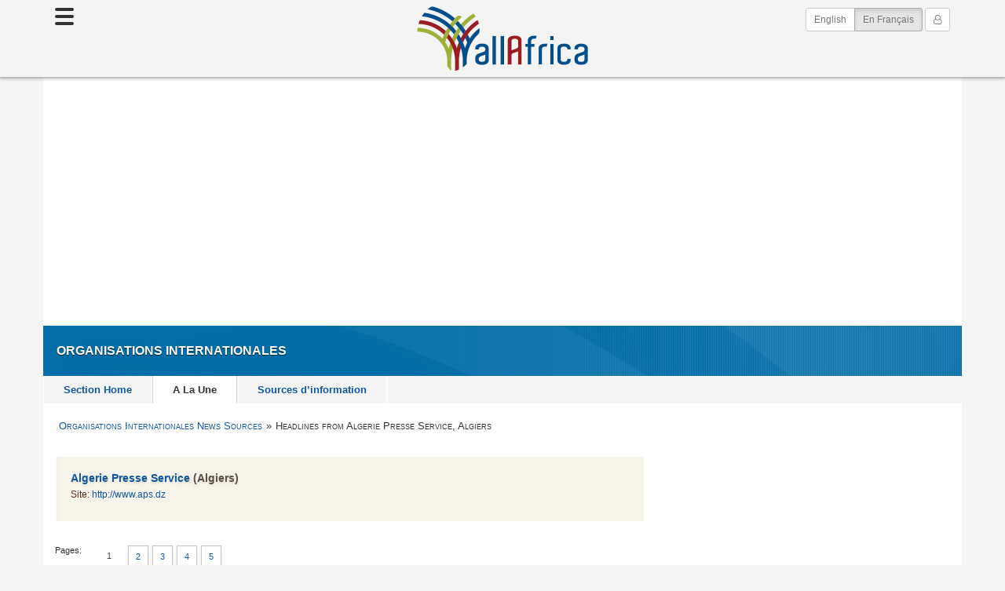

--- FILE ---
content_type: text/html
request_url: https://fr.allafrica.com/list/aans/post/af/cat/io/pubkey/publisher:editorial:00011487.html
body_size: 18880
content:
<!DOCTYPE html>
<!--[if lt IE 7 ]><html itemscope itemtype="http://schema.org/Webpage" class="no-js ie ie6 lte6 lte7 lte8 lte9" lang="fr"><![endif]-->
<!--[if IE 7 ]><html itemscope itemtype="http://schema.org/Webpage" class="no-js ie ie7 lte7 lte8 lte9" lang="fr"><![endif]-->
<!--[if IE 8 ]><html itemscope itemtype="http://schema.org/Webpage" class="no-js ie ie8 lte8 lte9" lang="fr"><![endif]-->
<!--[if IE 9 ]><html itemscope itemtype="http://schema.org/Webpage" class="no-js ie ie9 lte9" lang="fr"><![endif]-->
<!--[if gt IE 9 ]><html itemscope itemtype="http://schema.org/Webpage" class="no-js" lang="fr"><![endif]-->
<!--[if !IE]><!--><html itemscope itemtype="http://schema.org/Webpage" class="no-js" lang="fr"><!--<![endif]-->
<head>
<link rel="preconnect" href="https://cdn.allafrica.com">
<link rel="dns-prefetch" href="https://cdn.allafrica.com">
<link rel="preconnect" href="https://clickiocmp.com">
<link rel="dns-prefetch" href="https://clickiocmp.com">
<link rel="preconnect" href="https://s.clickiocdn.com">
<link rel="dns-prefetch" href="https://s.clickiocdn.com">
<link rel="preconnect" href="https://securepubads.g.doubleclick.net">
<link rel="dns-prefetch" href="https://securepubads.g.doubleclick.net">
<link rel="preconnect" href="https://www.google-analytics.com">
<link rel="dns-prefetch" href="https://www.google-analytics.com">
<link rel="preconnect" href="https://www.googletagmanager.com">
<link rel="dns-prefetch" href="https://www.googletagmanager.com">

<link as="script" href="https://cdn.allafrica.com/static/js/jquery/jquery-1.9.1.min.js?v=2025082501" rel="preload">
<link as="script" href="https://cdn.allafrica.com/static/js/bootstrap/3.3.7/bootstrap.min.js?v=2025082501" rel="preload">
<link as="script" href="https://cdn.allafrica.com/static/js/application.min.js?v=2025082501" rel="preload">

  <meta charset="UTF-8">
  <meta itemprop="description" content="Organisations Internationales et l&#39;Afrique -- Algerie Presse Service, Algiers">
  <meta itemprop="image" content="https://cdn.allafrica.com/static/images/structure/aa-logo-rgba-no-text-square.png">
  <meta itemprop="name" content="Organisations Internationales et l'Afrique -- Algerie Presse Service, Algiers">
  <meta name="description" content="Organisations Internationales et l&#39;Afrique -- Algerie Presse Service, Algiers">
  <meta name="facebook-domain-verification" content="xjsdag1iav749v33o417u77rkwqmbu">
  <meta name="google-site-verification" content="bGxG4qeN9up-gMXKjsgylykqjVrzxLjg1rQrP3K-rJk">
  <meta name="keywords" content="Africa, news, politics, economy, trade, business, sports, current events, travel">
  <meta name="msvalidate.01" content="72401C28AAAC95E8D3FF1881A90F2C4D">
  <meta name="robots" content="noarchive">
  <meta name="twitter:card" content="summary">
  <meta name="twitter:description" content="Organisations Internationales et l&#39;Afrique -- Algerie Presse Service, Algiers">
  <meta name="twitter:image" content="https://cdn.allafrica.com/static/images/structure/aa-logo-rgba-no-text-square.png">
  <meta name="twitter:site" content="@allafricafrench">
  <meta name="twitter:title" content="Organisations Internationales et l'Afrique -- Algerie Presse Service, Algiers">
  <meta name="viewport" content="width=device-width, initial-scale=1">
  <meta property="article:publisher" content="https://www.facebook.com/allafrica.fr">
  <meta property="fb:app_id" content="100369188719">
  <meta property="fb:pages" content="300579543341939">
  <meta property="og:description" content="Organisations Internationales et l&#39;Afrique -- Algerie Presse Service, Algiers">
  <meta property="og:image" content="https://cdn.allafrica.com/static/images/structure/aa-logo-rgba-no-text-square.png">
  <meta property="og:site_name" content="allAfrica.fr">
  <meta property="og:title" content="Organisations Internationales et l'Afrique -- Algerie Presse Service, Algiers">
  <meta property="og:type" content="website">
  <meta property="og:url" content="https://fr.allafrica.com/list/aans/post/af/cat/io/pubkey/publisher:editorial:00011487.html">

  <style>
    .carousel-container.uninitialized,.carousel-container.initializing{visibility:hidden;height:0;overflow: hidden;}
    .carousel-container.initialized{visibility:visible;}
    .operamini .carousel-single .carousel-container.uninitialized{visibility:visible;height:auto;}
    .operamini .owl-carousel-wrapper .owl-carousel-container .owl-carousel{display: block;}
    .operamini .owl-carousel-wrapper .owl-carousel-container .owl-carousel .item + .item{display:none;}
  </style>
  <style>
    div.ad-container.pixel-ad{width:1px;height:1px;}div.ad-container.photoessay{width:300px;height:250px;float:none;}.superleaderboard-a > div > iframe{display:block;margin:0 auto;}.container.subnav{min-height:6px;background-color:#fff;}div.ad-container.superleaderboard-ad{margin:0 auto;}.container.subnav .row.ads,.column.main .section.ads,.ad-container.gpt-ad.pixel-a,.ad-container.gpt-ad.pixel-b{display:none;}.outer-ad-container,.ad-container{line-height:0;font-size:0;}.adsense-responsive-ad{overflow:hidden;}body.aans.view .column.main .story-body .adsense-responsive-ad > ins.adsbygoogle,body.aans.view .column.main .responsive-aans-view-end > ins.adsbygoogle{width:100%;margin:0 auto;}body.aans.view .story-body .gpt-outer-ad-container,body.aans.view .story-body .adsense-responsive-outer-ad-container,body.aans.view .column.main .outer-ad-container.responsive-aans-view-end-container{display:block;float:none;padding:0;margin:0 auto;}body.aans.view .column.main .story-body .outer-ad-container::before,body.aans.view .column.main .story-body .outer-ad-container::after,body.aans.view .column.main .outer-ad-container.responsive-aans-view-end-container::before,body.aans.view .column.main .outer-ad-container.responsive-aans-view-end-container::after{content:"";display:block;border-color:#d2d2d2;border-style:solid;border-width:0;padding:0;}body.aans.view .column.main .story-body .outer-ad-container::before{font-family:"Proxima Nova",Helvetica,Arial,sans-serif;text-transform:uppercase;font-size:10px;min-height:10px;line-height:1;text-align:center;color:#999;padding:7.5px 0 7.5px;}body.aans.view .column.main .story-body .outer-ad-container::before,body.aans.view .column.main .outer-ad-container.responsive-aans-view-end-container::before{margin:25px auto 0;border-top-width:1px;}body.aans.view .column.main .outer-ad-container.responsive-aans-view-end-container::before{padding-top:25px;}:lang(en) body.aans.view .column.main .story-body .outer-ad-container::before{content:"Advertisement - Continue Reading Below";}:lang(fr) body.aans.view .column.main .story-body .outer-ad-container::before{content:"Publicité - Continuer la lecture ci-dessous";}body.aans.view .column.main .story-body .outer-ad-container::after,body.aans.view .column.main .outer-ad-container.responsive-aans-view-end-container::after{height:0;margin:0 auto 25px;padding-bottom:25px;border-bottom-width:1px;}body.aans.view .column.main .story-body .adsense-responsive-ad > ins.adsbygoogle,body.aans.view .column.main .responsive-aans-view-end > ins.adsbygoogle{height:155px;}.column.main .section.ads.center-a{display:block;}.column.main div.ad-container.center-ad{margin:0 auto;}body.aans.view .column.main .story-body div.ad-container.inread-ad,.column.main div.ad-container.center-ad{width:125px;height:125px;}.column.aside div.ad-container.right-ad{display:none;}.column.aside div.ad-container,div.ad-container.right-ad,div.ad-container.center-ad,div.ad-container.right{float:none;}.column.aside div.ad-container.right-ad{overflow:hidden;margin:0 auto;margin-bottom:35px;}.column.aside div.ad-container.right-b{margin-top:35px;}.column.aside div.ad-container.right-ad{width:125px;height:125px;}@media only screen and (min-width: 200px){body.aans.view .column.main .story-body div.ad-container.inread-ad,.column.main div.ad-container.center-ad{width:200px;height:200px;}.column.aside div.ad-container.right-ad{width:200px;height:200px;}}@media only screen and (min-width: 280px){body.aans.view .column.main .story-body div.ad-container.inread-ad,.column.main div.ad-container.center-ad{width:250px;height:250px;}.column.aside div.ad-container.right-ad{width:250px;height:250px;}}@media only screen and (min-width: 320px){body.aans.view .column.main .story-body .adsense-responsive-ad > ins.adsbygoogle,body.aans.view .column.main .responsive-aans-view-end > ins.adsbygoogle{height:225px;}.container.subnav .row.ads{display:block;}.container.subnav .row.ads .ad-container{margin-top:35px;margin-bottom:35px;}.container.subnav div.ad-container.superleaderboard-ad{width:320px;min-height:250px;margin:0 auto;overflow-x:hidden;overflow-y:initial;}body.aans.view .column.main .story-body div.ad-container.inread-ad,.column.main div.ad-container.center-ad{width:300px;min-height:250px;max-height:600px;overflow:hidden;margin:0 auto;}.column.aside div.ad-container.right-ad{width:300px;height:250px;}}@media only screen and (min-width: 360px){body.aans.view .column.main .story-body .adsense-responsive-ad > ins.adsbygoogle,body.aans.view .column.main .responsive-aans-view-end > ins.adsbygoogle{height:257px;}body.aans.view .column.main .story-body div.ad-container.inread-ad,.column.main div.ad-container.center-ad{width:336px;height:280px;}.column.aside div.ad-container.right-ad{width:336px;height:280px;}}@media only screen and (min-width: 370px){body.aans.view .column.main .story-body .adsense-responsive-ad > ins.adsbygoogle,body.aans.view .column.main .responsive-aans-view-end > ins.adsbygoogle{height:280px;}}@media only screen and (min-width: 480px){.column.main .section.ads{display:block;}div.ad-container.banner-ad{width:468px;height:60px;margin:0 auto;}div.ad-container.banner-ad{width:468px;height:60px;}body.aans.view .column.main .story-body .adsense-responsive-ad > ins.adsbygoogle{min-width:300px;min-height:60px;}body.aans.view .column.main .story-body .adsense-responsive-ad.responsive-aans-view-ad > ins.adsbygoogle{width:336px;height:280px;}body.aans.view .column.main .story-body .adsense-responsive-ad > ins.adsbygoogle,body.aans.view .column.main .responsive-aans-view-end > ins.adsbygoogle{height:60px;}.container.subnav div.ad-container.superleaderboard-ad{min-width:initial;min-height:initial;width:468px;height:60px;overflow:hidden;}}@media only screen and (min-width: 600px){body.aans.view .column.main .story-body .adsense-responsive-ad > ins.adsbygoogle,body.aans.view .column.main .responsive-aans-view-end > ins.adsbygoogle{height:90px;}}@media only screen and (min-width: 768px){body.aans.view .column.main .story-body .adsense-responsive-ad > ins.adsbygoogle,body.aans.view .column.main .responsive-aans-view-end > ins.adsbygoogle{height:60px;}.container.subnav div.ad-container.superleaderboard-ad{width:970px;min-width:initial;overflow-x:hidden;overflow-y:initial;}.container.subnav div.ad-container.superleaderboard-ad{height:250px;}.container.subnav div.ad-container.superleaderboard-ad{display:-webkit-box;display:flex;-webkit-box-align:center;align-items:center;}.column.aside div.ad-container.right-ad{display:block;}.column.aside div.ad-container.right-ad{width:300px;height:250px;}.column.aside div.ad-container.right-a{height:600px;}}ins{text-decoration:none;}
  </style>
  <style>
    .container.content-area-top {
      background-color: #fff;
    }
  </style>

<script>
  const ___reqID="xxxxxxxx-xxxx-4xxx-yxxx-xxxxxxxxxxxx".replace(/[xy]/g,function(c){var r=16*Math.random()|0,v;return("x"==c?r:3&r|8).toString(16)});
  var JDEV={logging:{logToServer:function(){var logEventObject=Object.assign({_class:"info",_tag:"none",_location:location.href,_browser:navigator.userAgent,___reqID:___reqID,__time:(new Date()).toISOString()},arguments[0]);var arr=["_class","_tag"];for(var i=0;i<arr.length;i++){var key=arr[i];logEventObject[key]="["+logEventObject[key].toUpperCase()+"]"}var keys=Object.keys(logEventObject);keys.sort();var postData=keys.map(function(key){return encodeURIComponent(key)+"="+encodeURIComponent(logEventObject[key])}).join("&");try{var xhr=new XMLHttpRequest;xhr.open("POST","/functions/jdev-logger.json",true);xhr.setRequestHeader("X-Requested-With","XMLHttpRequest");xhr.setRequestHeader("Content-Type","application/x-www-form-urlencoded");xhr.send(postData)}catch(e){console.log(e)}}}};;
  window.onerror = function (message, source, line, col, error) { try{ JDEV.logging.logToServer( { _tag: 'window.onerror', message: message, source: source, line: line, col: col, error: error } ); console.error( error ); } catch (e) {} return true; }
</script>

  <script>
    window._ready = window._ready || { 'push': function (el) { (_ready.q = _ready.q || []).push(el); } };
    var __aaVerbose = new RegExp("(^|\\s)is-dev(\\s|$)").test( document.getElementsByTagName("html")[0].getAttribute("class") );
    function logError(e){JDEV.logging.logToServer({_tag:"logError",message:e.message,stack:e.stack});if(__aaVerbose&&window["console"]&&console.error)console.error(e)}
    function ready(fn){function eventCallback(){try{fn()}catch(error){try{JDEV.logging.logToServer({_tag:"ready",error:error});console.error(error)}catch(e){}}}if("interactive"===document.readyState||"complete"===document.readyState)window.setTimeout(eventCallback);else if(document.addEventListener)document.addEventListener("DOMContentLoaded",eventCallback,false);else if(document.attachEvent)document.attachEvent("onreadystatechange",function(){if("interactive"===document.readyState)eventCallback()});else try{JDEV.logging.logToServer({_tag:"ready",message:"unhandled ready condition"});console.error(error)}catch(e){}}

    var eventToolsQueue = [];
  </script>
  <script>
    var doLoadAds = true;
    var doLoadTracking = true;
    var doLoadSocial = true;
    var requestNonPersonalizedAds = true;
  </script>

  <script>
    !function(){"use strict";var t;(function(t){t.t=function(){for(var t,e,n="__tcfapiLocator",r=[],i=window;i;){try{if(i.frames[n]){t=i;break}}catch(t){}if(i===window.top)break;i=i.parent}t||(function t(){var e=i.document,r=!!i.frames[n];if(!r)if(e.body){var a=e.createElement("iframe");a.style.cssText="display:none",a.name=n,e.body.appendChild(a)}else setTimeout(t,5);return!r}(),i.__tcfapi=function(){for(var t=arguments.length,n=new Array(t),i=0;i<t;i++)n[i]=arguments[i];if(!n.length)return r;if("setGdprApplies"===n[0])n.length>3&&2===parseInt(n[1],10)&&"boolean"==typeof n[3]&&(e=n[3],"function"==typeof n[2]&&n[2]("set",!0));else if("ping"===n[0]){var a={gdprApplies:e,cmpLoaded:!1,cmpStatus:"stub"};"function"==typeof n[2]&&n[2](a)}else r.push(n)},i.addEventListener("message",(function(t){var e="string"==typeof t.data,n={};try{n=e?JSON.parse(t.data):t.data}catch(t){}var r=n.i;r&&window.__tcfapi(r.command,r.version,(function(n,i){var a={o:{returnValue:n,s:i,u:r.u}};e&&(a=JSON.stringify(a)),t&&t.source&&t.source.postMessage&&t.source.postMessage(a,"*")}),r.p)}),!1))}}(t={t:{}}),t.t)()}();
  </script>


  <script>
    var clickioConsentCallback = {
      fired: false,
      consentState: 'UNSET',
    };
    (window.__lxG__consent__= window.__lxG__consent__||{}).consentCallback = function(consentState) {
      // EEA user, consent interface shown, cmp loaded, user has not decided yet
      if ( consentState === -1 ) return;

      if ( clickioConsentCallback.fired ) return;
      clickioConsentCallback.fired = true;
      clickioConsentCallback.consentState = consentState;
    };
  </script>
    <script async src="//clickiocmp.com/t/consent_215886.js"></script>
<script>
  window.dataLayer = window.dataLayer || [];
  function gtag(){dataLayer.push(arguments);}
  gtag('js', new Date());

  gtag('config', 'G-5P8RKMB865',  {"categories":["io"],"gurl_command":"list","gurl_doctype":"aans","site_language":"fr"});
</script>

  <script>
    // initialize FB settings
    var FBIsLoaded = false;
    window.__FBAppId = '100369188719';
  </script>
  <script>
    // initialize GPT objects
    window.googletag = window.googletag || {cmd: []};

    // initialize AdSense object
    window.adsbygoogle = window.adsbygoogle || [];

    // make publisher id available in downstream JS
    window.googleAdClient = "ca-pub-2420009840005975";

    // initialize in-house objects
    window.slots = {};
    window.mappings = {};
  </script>
  <script>
    loadjs=function(){var h=function(){},c={},u={},f={};function o(e,n){if(e){var r=f[e];if(u[e]=n,r)for(;r.length;)r[0](e,n),r.splice(0,1)}}function l(e,n){e.call&&(e={success:e}),n.length?(e.error||h)(n):(e.success||h)(e)}function d(r,t,s,i){var c,o,e=document,n=s.async,u=(s.numRetries||0)+1,f=s.before||h,l=r.replace(/[\?|#].*$/,""),a=r.replace(/^(css|img)!/,"");i=i||0,/(^css!|\.css$)/.test(l)?((o=e.createElement("link")).rel="stylesheet",o.href=a,(c="hideFocus"in o)&&o.relList&&(c=0,o.rel="preload",o.as="style")):/(^img!|\.(png|gif|jpg|svg)$)/.test(l)?(o=e.createElement("img")).src=a:((o=e.createElement("script")).src=r,o.async=void 0===n||n),!(o.onload=o.onerror=o.onbeforeload=function(e){var n=e.type[0];if(c)try{o.sheet.cssText.length||(n="e")}catch(e){18!=e.code&&(n="e")}if("e"==n){if((i+=1)<u)return d(r,t,s,i)}else if("preload"==o.rel&&"style"==o.as)return o.rel="stylesheet";t(r,n,e.defaultPrevented)})!==f(r,o)&&e.head.appendChild(o)}function r(e,n,r){var t,s;if(n&&n.trim&&(t=n),s=(t?r:n)||{},t){if(t in c)throw"LoadJS";c[t]=!0}function i(n,r){!function(e,t,n){var r,s,i=(e=e.push?e:[e]).length,c=i,o=[];for(r=function(e,n,r){if("e"==n&&o.push(e),"b"==n){if(!r)return;o.push(e)}--i||t(o)},s=0;s<c;s++)d(e[s],r,n)}(e,function(e){l(s,e),n&&l({success:n,error:r},e),o(t,e)},s)}if(s.returnPromise)return new Promise(i);i()}return r.ready=function(e,n){return function(e,r){e=e.push?e:[e];var n,t,s,i=[],c=e.length,o=c;for(n=function(e,n){n.length&&i.push(e),--o||r(i)};c--;)t=e[c],(s=u[t])?n(t,s):(f[t]=f[t]||[]).push(n)}(e,function(e){l(n,e)}),r},r.done=function(e){o(e,[])},r.reset=function(){c={},u={},f={}},r.isDefined=function(e){return e in c},r}();
  </script>
  <script>
    function _wb(queryForm){function qps(params){if(0===Object.keys(params).length)return"";params._u=window.location.href;params._r=window.frames.top.document.referrer;params._n=new Number(Math.floor(9999999999*Math.random())+1);var keys=Object.keys(params);keys.sort();return"?"+keys.map(function(key){return encodeURIComponent(key)+"="+encodeURIComponent(params[key])}).join("&")}"object"==typeof queryForm&&Object.keys(queryForm).length>0&&(new Image(1,1).src="https://allafrica.com/_wb"+qps(queryForm))}
  </script>
  <script>
    "use strict";

    function loadJSSuccessCallback (bundle) {
      if ( typeof( loadJSSuccessCallbacks[bundle] ) !== 'function' ) return;
      loadJSSuccessCallbacks[bundle]();
    }
    function fireLoadJSBundle (bundle) {
      if ( typeof( loadJSBundles[bundle] ) !== 'function' ) return;
      loadJSBundles[bundle]();
    }

    var loadJSSuccessCallbacks = {
      social: function () {
        let nodeList = document.querySelectorAll('.sticky-panel-container > .sticky-panel');
        for (let i = 0; i < nodeList.length; i++) {
          let node = nodeList[i];
          if ( ! isHidden( node ) ) continue;
          node.style.display = '';
        }
      },
      'cmp': function () {
        if ( clickioConsentCallback.fired && clickioConsentCallback.consentState !== 'UNSET' ) {
          return triggerConsentAction({
            consentState: clickioConsentCallback.consentState,
          });
        } // end if fired

        (window.__lxG__consent__= window.__lxG__consent__||{}).consentCallback = function( consentState ) {
          // EEA user, consent interface shown, cmp loaded, user has not decided yet
          if ( consentState === -1 ) return;

          clickioConsentCallback.fired = true;
          clickioConsentCallback.consentState = consentState;

          return triggerConsentAction({
            consentState: consentState,
          });
        }; // close consentCallback
      },
      'analytics': function () {
        fireLoadJSBundle('events');
      },
      'events': function () {
        try{initEventTools();}catch(e){logError(e);}
      },
      'lazyload': function () {
        const images = document.querySelectorAll('img.lazy');
        lazyload(images,{rootMargin:"200px 0px"});
      },
      'header': function(){
        fireLoadJSBundle('cmp');
      },
    };
    var loadJSBundles = {
      'analytics': function () {
        if ( loadjs.isDefined( 'analytics' ) ) return false;
        loadjs( ["https://www.google-analytics.com/analytics.js","https://www.googletagmanager.com/gtag/js?id=G-5P8RKMB865"], 'analytics', {
          success: function() {
            loadJSSuccessCallback( 'analytics' );
          },
          numRetries: 3,
        });
      },
      'clickio': function () {
        if ( loadjs.isDefined( 'clickio' ) ) return false;
        loadjs( ["https://s.clickiocdn.com/t/215885/360_light.js"], 'clickio', {
          success: function() {
            loadJSSuccessCallback( 'clickio' );
          },
          numRetries: 3,
        });
      },
      'cmp': function () {
        if ( loadjs.isDefined( 'cmp' ) ) return false;
        loadjs( ["https://cdn.allafrica.com/static/js/header-cmp-functions.min.js?v=2025082501","https://cdn.allafrica.com/static/js/header-ad-functions.min.js?v=2025082501"], 'cmp', {
          success: function() {
            loadJSSuccessCallback( 'cmp' );
          },
          numRetries: 3,
        });
      },
      'events': function () {
        if ( loadjs.isDefined( 'events' ) ) return false;
        loadjs( ["https://cdn.allafrica.com/static/js/event-tools.min.js?v=2025082501"], 'events', {
          success: function() {
            loadJSSuccessCallback( 'events' );
          },
          numRetries: 3,
        });
      },
      'gpt': function () {
        if ( loadjs.isDefined( 'gpt' ) ) return false;
        loadjs( ["https://securepubads.g.doubleclick.net/tag/js/gpt.js"], 'gpt', {
          success: function() {
            loadJSSuccessCallback( 'gpt' );
          },
          numRetries: 3,
        });
      },
      'header': function () {
        if ( loadjs.isDefined( 'header' ) ) return false;
        loadjs( ["https://cdn.allafrica.com/static/js/header.min.js?v=2025082501"], 'header', {
          success: function() {
            loadJSSuccessCallback( 'header' );
          },
          numRetries: 3,
        });
      },
      'lazyload': function () {
        if ( loadjs.isDefined( 'lazyload' ) ) return false;
        loadjs( ["https://cdn.allafrica.com/static/js/lazyload/2.0.0/lazyload.min.js?v=2025082501"], 'lazyload', {
          success: function() {
            loadJSSuccessCallback( 'lazyload' );
          },
          numRetries: 3,
        });
      },
      'queue': function () {
        if ( loadjs.isDefined( 'queue' ) ) return false;
        loadjs( ["https://cdn.allafrica.com/static/js/queue.min.js?v=2025082501"], 'queue', {
          success: function() {
            loadJSSuccessCallback( 'queue' );
          },
          numRetries: 3,
        });
      },
      'social': function () {
        if ( loadjs.isDefined( 'social' ) ) return false;
        loadjs( ["https://cdn.allafrica.com/static/js/facebook.min.js?v=2025082501","https://cdn.allafrica.com/static/js/twitter.min.js?v=2025082501"], 'social', {
          success: function() {
            loadJSSuccessCallback( 'social' );
          },
          numRetries: 3,
        });
      },
      'trackers': function () {
        if ( loadjs.isDefined( 'trackers' ) ) return false;
        loadjs( ["https://cdn.allafrica.com/static/js/quantcast.min.js?v=2025082501","https://cdn.allafrica.com/static/js/comscore.min.js?v=2025082501","https://cdn.allafrica.com/static/js/cxense.min.js?v=2025082501"], 'trackers', {
          success: function() {
            loadJSSuccessCallback( 'trackers' );
          },
          numRetries: 3,
        });
      },
    };
  </script>

  <title>Organisations Internationales et l'Afrique -- Algerie Presse Service, Algiers - allAfrica.com</title>
  <link rel="icon" href="https://cdn.allafrica.com/static/images/structure/favicon.ico">
  <link rel="shortcut icon" href="https://cdn.allafrica.com/static/images/structure/favicon.ico">
  <link rel="apple-touch-icon" href="https://cdn.allafrica.com/static/images/structure/apple-touch-icon.png">
  <link rel="canonical" href="https://fr.allafrica.com/list/aans/post/af/cat/io/pubkey/publisher:editorial:00011487.html">

  <link media="all" type="text/css" href="https://cdn.allafrica.com/static/css/bootstrap/3.3.7/bootstrap-xxs-tn.min.css?v=2025082501" rel="stylesheet">
  <link media="all" type="text/css" href="https://cdn.allafrica.com/static/css/bootstrap/3.3.7/bootstrap.min.css?v=2025082501" rel="stylesheet">
  <link media="all" type="text/css" href="https://cdn.allafrica.com/static/css/font-awesome/4.7.0/font-awesome.min.css?v=2025082501" rel="stylesheet">
  <link media="all" type="text/css" href="https://cdn.allafrica.com/static/css/screen.min.css?v=2025082501" rel="stylesheet">
  <link media="print" type="text/css" href="https://cdn.allafrica.com/static/css/print.min.css?v=2025082501" rel="stylesheet">
<script><!--
  if ( top != self ) {
    top.location.replace(location.href);
  }
--></script>

<script>
  googletag.cmd.push(function() {
    mappings['SuperleaderboardA'] = googletag.sizeMapping().addSize([992,0], [[970,250],[970,90],[728,90]]).addSize([768,0], [728,90]).addSize([480,0], [[468,60],[320,100]]).addSize([0,0], [[320,100],[320,50],[300,50]]).build();
    mappings['RightA'] = googletag.sizeMapping().addSize([768,0], [[336,280],[320,480],[300,1050],[300,600],[300,250],[160,600],[120,600]]).addSize([370,0], [[336,280],[320,480],[300,600],[300,250]]).addSize([350,0], [[320,480],[300,600],[300,250]]).addSize([0,0], [[300,600],[300,250]]).build();
    mappings['RightB'] = googletag.sizeMapping().addSize([768,0], [[336,280],[320,480],[300,600],[300,250],[160,600],[120,600]]).addSize([370,0], [[336,280],[320,480],[300,600],[300,250]]).addSize([350,0], [[320,480],[300,600],[300,250]]).addSize([0,0], [[300,600],[300,250]]).build();
    slots['SuperleaderboardA'] = googletag.defineSlot("/1001373/AllAfrica_SuperleaderboardA", [[970,250],[970,90],[728,90]], "div-gpt-async-ad-superleaderboard-a").defineSizeMapping(mappings['SuperleaderboardA']).addService(googletag.pubads());
    slots['RightA'] = googletag.defineSlot("/1001373/AllAfrica_RightA", [[336,280],[320,480],[300,1050],[300,600],[300,250],[160,600],[120,600]], "div-gpt-async-ad-right-a").defineSizeMapping(mappings['RightA']).addService(googletag.pubads());
    slots['RightB'] = googletag.defineSlot("/1001373/AllAfrica_RightB", [[336,280],[320,480],[300,600],[300,250],[160,600],[120,600]], "div-gpt-async-ad-right-b").defineSizeMapping(mappings['RightB']).addService(googletag.pubads());
    googletag.pubads().setTargeting("Cat",["io"]).setTargeting("Categories",["International Organizations and Africa"]).setTargeting("Command",["list"]).setTargeting("Doctype",["aans"]).setTargeting("Index",["af"]).setTargeting("Language",["french"]).setTargeting("PageType",["Article_Section_Pages"]).setTargeting("Pubkey",["publisher:editorial:00011487"]).setTargeting("Store",["post"]);

    // with disableInitialLoad(), in order to render ads we must call display(), in fetchDFPAds() and refresh(), in fireDFP()
    googletag.pubads().disableInitialLoad();
    googletag.pubads().setCentering(true);
    googletag.pubads().collapseEmptyDivs();
    googletag.enableServices();
  });
</script>


<script>
    var _qevents = _qevents || [];
    _qevents.push( { qacct:"p-e1eaCwfv4zVTI"} );
</script>

<!-- Begin comScore Tag -->
<script>
  var _comscore = _comscore || [];
  _comscore.push({ c1: "2", c2: "13865518" });
</script>
<!-- End comScore Tag -->

<!-- cXense script begin -->
<script>
var cX = cX || {}; cX.callQueue = cX.callQueue || [];
cX.callQueue.push(['setSiteId', '9222314110563703887']);
cX.callQueue.push(['sendPageViewEvent']);
</script>
<!-- cXense script end -->

</head>
<body class="aans list category io interior">

<nav id="nav-sidebar" aria-expanded="false"
  class="uninitialized"
  data-source="https://fr.allafrica.com/includes/html/nav/sidebar-nav.html"
></nav>

<style>
  @media screen{#nav-sidebar{width:250px;position:fixed;top:0;left:-260px;bottom:1vh;z-index:1031;transition:all 0.3s;overflow-y:auto;box-shadow:3px 3px 3px rgba(0,0,0,0.2);}#nav-sidebar.active{left:0;}#nav-sidebar .nav-sidebar-content{background:#fff;color:#333;position:relative;padding:7px 22px 7px;min-height:100%;}#nav-sidebar .language-switch{padding-left:12px;}#nav-sidebar i.dismiss{display:block;width:35px;height:35px;color:#777;line-height:35px;text-align:center;float:right;cursor:pointer;-webkit-transition:all 0.3s;-o-transition:all 0.3s;transition:all 0.3s;}#nav-sidebar i.dismiss:active,#nav-sidebar i.dismiss:focus,#nav-sidebar i.dismiss:hover{background:#efefef;color:#333;}#nav-sidebar ul.menu{margin-top:7px;}#nav-sidebar ul.menu,#nav-sidebar ul.submenu{list-style-type:none;}#nav-sidebar ul.menu > li.divider,#nav-sidebar ul.submenu > li.divider{height:1px;margin:9px 0;overflow:hidden;background-color:#e5e5e5;}#nav-sidebar ul.menu > li > a,#nav-sidebar ul.submenu > li > a{padding:10px;}#nav-sidebar ul.menu > li > a{padding-left:15px;}#nav-sidebar ul.menu > li > ul.submenu > li > a{padding-left:25px;}#nav-sidebar ul.menu > li > ul.submenu > li > ul.submenu > li > a{padding-left:35px;}#nav-sidebar a{color:#777;}#nav-sidebar a,#nav-sidebar a:hover,#nav-sidebar a:focus{color:inherit;text-decoration:none;transition:all 0.3s;display:block;}#nav-sidebar a:active,#nav-sidebar a:focus,#nav-sidebar a:hover{color:#333;background-color:#efefef;font-weight:500;}#nav-sidebar a.submenu-trigger{position:relative;color:#333;background-color:#efefef;}#nav-sidebar a.submenu-trigger.collapsed{color:#777;background-color:#fff;}#nav-sidebar a.submenu-trigger.collapsed:active,#nav-sidebar a.submenu-trigger.collapsed:focus,#nav-sidebar a.submenu-trigger.collapsed:hover{color:#333;background-color:#efefef;}#nav-sidebar a.submenu-trigger::after{display:block;position:absolute;right:20px;top:50%;-webkit-transform:translateY(-50%);-ms-transform:translateY(-50%);transform:translateY(-50%);transition:all 0.3s ease-in-out;content:'\f0d7';font-family:FontAwesome;-webkit-font-smoothing:antialiased;-moz-osx-font-smoothing:grayscale;font-variant:normal;text-rendering:auto;}#nav-sidebar a.submenu-trigger.collapsed::after{content:'\f0da';}#nav-sidebar form.search{margin-bottom:12px;}}
</style>

<div id="sticky-masthead-scroll-tracker"></div>
<div id="sticky-masthead" class="sticky-masthead fixed-top">
  <div class="container">
    <div class="row">
      <div class="col-tn-12">

        <nav class="nav-corner-logo">

          <div class="logo">
            <div class="ar-outer">
              <div class="ar-inner">
                <a href="/">AllAfrica</a>
              </div>
            </div>
          </div>

          <div class="top-right-button-container">
            <div class="btn-group-vertical">
              <a class="navbar-link btn btn-sm btn-default navbar-btn" href="https://allafrica.com/list/aans/post/af/cat/io/pubkey/publisher:editorial:00011487.html">English</a>
              <a class="navbar-link btn btn-sm btn-default navbar-btn active" href="/list/aans/post/af/cat/io/pubkey/publisher:editorial:00011487.html">En Français <span class="sr-only">(current)</span></a>
            </div>
            <ul>
              <li>
                <a class="navbar-link nav-sidebar-toggle" href="/misc/sitemap/categories.html" aria-expanded="false">
                  <span class="sr-only">Toggle navigation</span>
                  <span class="icon-bar"></span>
                  <span class="icon-bar"></span>
                  <span class="icon-bar"></span>
                </a>
              </li>
              <li>
                <a class="navbar-link btn btn-sm btn-default navbar-btn my-account" href="/commerce/user/manage/">
                  <span class="sr-only">Mon Compte</span>
                  <i class="fa fa-user-o"></i>
                </a>
              </li>
            </ul>
          </div>

        </nav>

        <nav class="nav-center-logo">

          <div class="top-left-button-container">
            <a class="navbar-link nav-sidebar-toggle" href="/misc/sitemap/categories.html" aria-expanded="false">
              <span class="sr-only">Toggle navigation</span>
              <span class="icon-bar"></span>
              <span class="icon-bar"></span>
              <span class="icon-bar"></span>
            </a>
          </div>

          <div class="logo">
            <div class="ar-outer">
              <div class="ar-inner">
                <a href="/">AllAfrica</a>
              </div>
            </div>
          </div>

          <div class="top-right-button-container">
            <a class="navbar-link btn btn-sm btn-default navbar-btn my-account" href="/commerce/user/manage/">
              <span class="sr-only">Mon Compte</span>
              <i class="fa fa-user-o"></i>
            </a>
            <div class="btn-group language-switching">
              <a class="navbar-link btn btn-sm btn-default navbar-btn" href="https://allafrica.com/list/aans/post/af/cat/io/pubkey/publisher:editorial:00011487.html">English</a>
              <a class="navbar-link btn btn-sm btn-default navbar-btn active" href="/list/aans/post/af/cat/io/pubkey/publisher:editorial:00011487.html">En Français <span class="sr-only">(current)</span></a>
            </div>
          </div>

        </nav>

      </div>
    </div>
  </div><!--/.container-->
</div>

<script>
if ( ! loadjs.isDefined( 'sticky-masthead' ) ) {
  loadjs( ["https://cdn.allafrica.com/static/js/sticky-masthead.min.js?v=2025082501"], 'sticky-masthead', {
    async: true,
  });
}

</script>

<style>
  body{padding-top:50px;}.sticky-masthead{background-color:#f4f4f4;position:relative;right:0;left:0;box-shadow:0 0 5px 1px #888;}.sticky-masthead.fixed-top{position:fixed;top:0;z-index:100;}.sticky-masthead .top-left-button-container{float:left;}.sticky-masthead .top-right-button-container{float:right;}#sticky-masthead-scroll-tracker{position:absolute;top:6px;height:1px;width:1px;}.sticky-masthead .top-right-button-container > ul,.sticky-masthead .top-right-button-container > .btn-group,.sticky-masthead .top-right-button-container > .btn-group-vertical,.sticky-masthead .top-right-button-container > .navbar-btn{float:right;}.sticky-masthead nav.nav-center-logo{display:none;}.sticky-masthead nav.nav-corner-logo .top-right-button-container{margin-top:8px;margin-bottom:8px;}.sticky-masthead nav.nav-corner-logo .top-right-button-container .navbar-btn{margin-top:0;margin-bottom:0;}.sticky-masthead nav.nav-corner-logo .top-right-button-container .nav-sidebar-toggle{margin-top:0;margin-bottom:3px;}.sticky-masthead nav.nav-corner-logo .top-right-button-container > ul{list-style-type:none;float:right;display:inline-block;position:relative;margin-left:3px;}.sticky-masthead nav.nav-corner-logo .top-right-button-container > ul > li{line-height:0;}.sticky-masthead nav.nav-center-logo .top-right-button-container .navbar-btn.my-account{margin-left:3px;}.sticky-masthead .nav-sidebar-toggle{display:inline-block;margin-right:3px;margin-top:10px;margin-bottom:10px;}.sticky-masthead .nav-sidebar-toggle .icon-bar{display:block;background-color:#333;width:20px;height:3px;border-radius:1px;}.sticky-masthead .nav-sidebar-toggle .icon-bar+.icon-bar{margin-top:3px;}.sticky-masthead .navbar-link{color:#777;}.sticky-masthead .btn:hover .navbar-link,.sticky-masthead .btn:active .navbar-link,.sticky-masthead .btn:focus .navbar-link{color:#333;font-weight:500;}.sticky-masthead .navbar-btn{font-size:10px;padding:1px 5px;line-height:1.5;}.sticky-masthead .navbar-btn i.fa{line-height:inherit;display:block;}.sticky-masthead .logo{}.sticky-masthead .logo .ar-outer .ar-inner{position:absolute;top:0;right:0;bottom:0;left:0;}.sticky-masthead .logo .ar-outer .ar-inner a{background-position:left top;background-repeat:no-repeat;background-size:contain;text-indent:-9999px;width:100%;height:100%;display:block;}.sticky-masthead nav.nav-corner-logo .logo,.sticky-masthead nav.nav-center-logo .logo{float:left;}.sticky-masthead nav.nav-corner-logo .logo{width:38px;}.sticky-masthead nav.nav-center-logo .logo{width:22px;margin-left:3%;}.operamini .sticky-masthead nav.nav-center-logo .logo{width:20px;margin-left:2px;}.sticky-masthead nav.nav-corner-logo .logo .ar-outer,.sticky-masthead nav.nav-center-logo .logo .ar-outer{width:100%;height:0;padding-bottom:100%;position:relative;}.sticky-masthead nav.nav-corner-logo .logo .ar-outer .ar-inner a,.sticky-masthead nav.nav-center-logo .logo .ar-outer .ar-inner a{background-image:url(https://cdn.allafrica.com/static/images/structure/aa-logo-rgba-no-text-128x128.png);}.sticky-masthead .logo{margin-top:8px;margin-bottom:8px;}@media only screen and (min-width: 235px){body{padding-top:35px;}.sticky-masthead nav.nav-corner-logo{display:none;}.sticky-masthead nav.nav-center-logo{display:block;}}@media only screen and (min-width: 280px){.sticky-masthead nav.nav-center-logo .logo{width:25%;float:left;margin-left:5%;margin-right:0;}.sticky-masthead nav.nav-center-logo .logo .ar-outer{padding-bottom:37.61468%;}.sticky-masthead nav.nav-center-logo .logo .ar-outer .ar-inner a{background-image:url(https://cdn.allafrica.com/static/images/structure/aa-logo.png);}}@media only screen and (min-width: 320px){.sticky-masthead nav.nav-center-logo .logo{margin-left:10%;}}@media only screen and (min-width: 380px){body{padding-top:45px;}.sticky-masthead nav.nav-center-logo .logo{margin-left:15%;}}@media only screen and (min-width: 480px){body{padding-top:55px;}.sticky-masthead .navbar-btn{font-size:11px;}.sticky-masthead nav.nav-center-logo .logo{margin-left:25%;}}@media only screen and (min-width: 560px){body{padding-top:60px;}.sticky-masthead .navbar-btn{font-size:12px;}.sticky-masthead nav.nav-center-logo .logo{margin-left:30%;}}@media only screen and (min-width: 768px){body{padding-top:95px;}.sticky-masthead .navbar-btn,.sticky-masthead .nav-sidebar-toggle .icon-bar,.sticky-masthead .logo,.sticky-masthead .logo .ar-outer .ar-inner a{-webkit-transition:all .3s ease;-o-transition:all .3s ease;transition:all .3s ease;}.sticky-masthead .top-left-button-container,.sticky-masthead .top-right-button-container{position:absolute;top:0;}.sticky-masthead .top-left-button-container{left:15px;}.sticky-masthead .top-right-button-container{right:15px;}.sticky-masthead .navbar-btn{padding:5px 10px;font-size:12px;}.sticky-masthead.small .navbar-btn{padding:1px 5px;}.sticky-masthead.medium .navbar-btn{padding:3px 7px;}.sticky-masthead.large .navbar-btn{padding:5px 10px;}.sticky-masthead .nav-sidebar-toggle .icon-bar{width:24px;height:4px;border-radius:2px;}.sticky-masthead .nav-sidebar-toggle .icon-bar+.icon-bar{margin-top:5px;}.sticky-masthead.small .nav-sidebar-toggle .icon-bar{width:20px;height:3px;border-radius:1px;}.sticky-masthead.small .nav-sidebar-toggle .icon-bar+.icon-bar{margin-top:3px;}.sticky-masthead.medium .nav-sidebar-toggle .icon-bar{width:22px;height:4px;border-radius:2px;}.sticky-masthead.medium .nav-sidebar-toggle .icon-bar+.icon-bar{margin-top:4px;}.sticky-masthead.large .nav-sidebar-toggle .icon-bar{width:24px;height:4px;border-radius:2px;}.sticky-masthead.large .nav-sidebar-toggle .icon-bar+.icon-bar{margin-top:5px;}.sticky-masthead nav.nav-center-logo .logo{width:218px;float:none;margin-left:auto;margin-right:auto;}.sticky-masthead.small nav.nav-center-logo .logo{width:130px;}.sticky-masthead.medium nav.nav-center-logo .logo{width:175px;}.sticky-masthead.large nav.nav-center-logo .logo{width:218px;}}
</style>

<div class="container subnav">
  <div class="row ads">
    <div class="col-tn-12">

<!-- Display Google Publisher Tag Asynchronous Ad for 'AllAfrica_SuperleaderboardA' -->
<div id="div-gpt-async-ad-superleaderboard-a" data-dfp-ad-unit="SuperleaderboardA" data-dfp-network="1001373" data-dfp-sizes="[[970,250],[970,90],[728,90]]" class="ad-container gpt-ad superleaderboard-ad gpt-superleaderboard-ad superleaderboard-a activated fetched">
  <script>
    googletag.cmd.push(function(){googletag.display('div-gpt-async-ad-superleaderboard-a');});
  </script>
</div><!--/.ad-container.gpt-ad.superleaderboard-ad.gpt-superleaderboard-ad.superleaderboard-a.activated.fetched-->
<!--End of AllAfrica_SuperleaderboardA-->


    </div>
  </div><!--/.row.ads-->
</div><!--/.container.subnav-->

<!--/m/c/w/m-b-->
<div class="container">
  <div class="banner">
    <h1>
      <span class="title">
        Organisations Internationales
      </span>
    </h1>
  </div><!--/.banner-->
</div><!--/.container-->




<style>
  body.aans.list .aside .section.related-links {
    height: inherit;
  }
</style>

<style type="text/css">
  ul.tertiary {
    float: left;
  }
  ul.tertiary li,
  ul.tertiary li + li {
    border-left: 1px solid #fff;
    border-right: 1px solid #fff;
  }
  ul.tertiary li.active {
    background-color: #fff;
    border-left: 1px solid #cfcfcf;
    border-right: 1px solid #cfcfcf;
    font-weight: bold;
    color: #333;
  }
  ul.tertiary {
    font-size: 13px;
  }
  ul.tertiary li {
    float: left;
  }
  ul.tertiary li {
    line-height: 120%;
  }

  ul.tertiary li {
    padding: 0;
  }
  ul.tertiary li.active,
  ul.tertiary li a {
    padding: 10px 25px;
  }
  ul.tertiary li a {
    display: block;
  }
</style>
<div class="container">
  <ul class="tertiary">
    <li class="first"><a href="/list/aans/post/af/cat/io/pubkey/publisher:editorial:00011487.html">Section Home</a></li>
    <li class="active">A La Une</li>
    <li class="last"><a href="/list/publisher/editorial/editorial/cat/io/most/posted.html">Sources d’information</a></li>
  </ul>
</div><!--./container-->



  <div class="container content-area-top">

  </div><!--/.container.content-area-top-->

  <div class="container mid">
    <div class="row">
      <div class="col-tn-12 col-sm-8 column main">



<ul class="publisher-breadcrumbs">
  <li><a href="/list/publisher/editorial/editorial/cat/io.html">Organisations Internationales News Sources</a></li>
  <li>Headlines from Algerie Presse Service, Algiers</li>
</ul><!--/.publisher-breadcrumbs-->

<div class="publishers">
  <div class="publisher">
              <div class="list-item">
              <h2><a href="/view/publisher/editorial/editorial/id/00011487.html">Algerie Presse Service</a>&nbsp;(Algiers)</h2>

                <p class="description"></p>
                <p class="website">Site: <a href="http://www.aps.dz" target="_blank">http://www.aps.dz</a></p>



              </div><!--/.list-item-->

  </div><!--/.publisher-->
</div><!--/.publishers-->

<div class="clear"></div>
<div class="section top-news" id="topheadlines">
  <div class="content">



<div class="pagination">
  <div class="content">
    <h2>Pages:</h2>
    <ul>

      <li class="active">
        <span>1</span>
      </li>
      <li>
        <a href="/list/aans/post/af/cat/io/pubkey/publisher:editorial:00011487.html?page=2">
          2
        </a>
      </li>
      <li>
        <a href="/list/aans/post/af/cat/io/pubkey/publisher:editorial:00011487.html?page=3">
          3
        </a>
      </li>
      <li>
        <a href="/list/aans/post/af/cat/io/pubkey/publisher:editorial:00011487.html?page=4">
          4
        </a>
      </li>
      <li>
        <a href="/list/aans/post/af/cat/io/pubkey/publisher:editorial:00011487.html?page=5">
          5
        </a>
      </li>

    </ul>
  </div><!--/.content-->
</div><!--/.pagination-->

<ul class="stories">
<li class="date"><h2 class="date">23 septembre, 2025</h2></li>
<li><a href="/stories/202509240197.html" title="Attaf s'entretient à New York avec la présidente de la République de Namibie"><p class="title"><span class="location">Algérie: </span><span class="headline">Attaf s'entretient à New York avec la présidente de la République de Namibie</span></p><p class="summary">Le ministre d'Etat, ministre des Affaires &eacute;trang&egrave;res, de la Communaut&eacute; nationale &agrave; l'&eacute;tranger et des Affaires africaines, M. Ahmed Attaf s'est&hellip;&nbsp;<span class="more">Plus&nbsp;&raquo;</span></p></a></li>
<li class="date"><h2 class="date">22 septembre, 2025</h2></li>
<li><a href="/stories/202509230338.html" title="Attaf prend part à la cérémonie de lancement officiel de la Déclaration mondiale sur la protection du personnel humanitaire"><p class="title"><span class="location">Algérie: </span><span class="headline">Attaf prend part à la cérémonie de lancement officiel de la Déclaration mondiale sur la protection du personnel humanitaire</span></p><p class="summary">Le ministre d'Etat, ministre des Affaires &eacute;trang&egrave;res, de la Communaut&eacute; nationale &agrave; l'&eacute;tranger et des Affaires africaines, M. Ahmed Attaf, a pris&hellip;&nbsp;<span class="more">Plus&nbsp;&raquo;</span></p></a></li>
<li class="date"><h2 class="date">23 septembre, 2025</h2></li>
<li><a href="/stories/202509230334.html" title="ONU - L'Algérie salue la tenue de la Conférence sur la solution à deux Etats issue d'un consensus international authentique"><p class="title"><span class="location">Afrique: </span><span class="headline">ONU - L'Algérie salue la tenue de la Conférence sur la solution à deux Etats issue d'un consensus international authentique</span></p><p class="summary">L'Alg&eacute;rie, par la voix du ministre d'Etat, ministre des Affaires &eacute;trang&egrave;res, de la Communaut&eacute; nationale &agrave; l'&eacute;tranger et des Affaires&hellip;&nbsp;<span class="more">Plus&nbsp;&raquo;</span></p></a></li>
<li class="date"><h2 class="date">20 septembre, 2025</h2></li>
<li><a href="/stories/202509210045.html" title="Chargé par le président de la République, Attaf arrive à New York pour participer aux travaux du segment de haut niveau de l'AG de l'ONU"><p class="title"><span class="location">Algérie: </span><span class="headline">Chargé par le président de la République, Attaf arrive à New York pour participer aux travaux du segment de haut niveau de l'AG de l'ONU</span></p><p class="summary">Charg&eacute; par le pr&eacute;sident de la R&eacute;publique, M. Abdelmadjid Tebboune, le ministre d'Etat, ministre des Affaires &eacute;trang&egrave;res, de la Communaut&eacute;&hellip;&nbsp;<span class="more">Plus&nbsp;&raquo;</span></p></a></li>
<li><a href="/stories/202509200136.html" title="Attaf signe à New York l'accord relatif à la Convention des Nations unies sur le droit de la mer"><p class="title"><span class="location">Algérie: </span><span class="headline">Attaf signe à New York l'accord relatif à la Convention des Nations unies sur le droit de la mer</span></p><p class="summary">Le ministre d'Etat, ministre des Affaires &eacute;trang&egrave;res, de la Communaut&eacute; nationale &agrave; l'&eacute;tranger et des Affaires africaines, M. Ahmed Attaf, a&hellip;&nbsp;<span class="more">Plus&nbsp;&raquo;</span></p></a></li>
<li class="date"><h2 class="date">19 septembre, 2025</h2></li>
<li><a href="/stories/202509200036.html" title="L'Algérie dénonce le caractère 'éhonté' d'une requête déposée par le Mali auprès de la CIJ"><p class="title"><span class="location">Afrique: </span><span class="headline">L'Algérie dénonce le caractère 'éhonté' d'une requête déposée par le Mali auprès de la CIJ</span></p><p class="summary">L'Alg&eacute;rie a d&eacute;nonc&eacute; le caract&egrave;re "&eacute;hont&eacute;" d'une requ&ecirc;te d&eacute;pos&eacute;e, le 16 septembre courant, par le Mali aupr&egrave;s de&hellip;&nbsp;<span class="more">Plus&nbsp;&raquo;</span></p></a></li>
<li class="date"><h2 class="date">15 septembre, 2025</h2></li>
<li><a href="/stories/202509160180.html" title="Conseil de sécurité - Les A3+ appellent à la création d'un 'environnement propice au dialogue' au Yémen"><p class="title"><span class="location">Afrique: </span><span class="headline">Conseil de sécurité - Les A3+ appellent à la création d'un 'environnement propice au dialogue' au Yémen</span></p><p class="summary">Le groupe A3+ au Conseil de s&eacute;curit&eacute; de l'ONU (Alg&eacute;rie, Somalie, Sierra Leone et Guyana) a appel&eacute;, lundi &agrave; New York, &agrave; faire avancer le&hellip;&nbsp;<span class="more">Plus&nbsp;&raquo;</span></p></a></li>
<li class="date"><h2 class="date">11 septembre, 2025</h2></li>
<li><a href="/stories/202509120108.html" title="Afreximbank prête à soutenir les projets d'intégration africaine pilotés par l'Algérie"><p class="title"><span class="location">Afrique: </span><span class="headline">Afreximbank prête à soutenir les projets d'intégration africaine pilotés par l'Algérie</span></p><p class="summary">Le pr&eacute;sident de la Banque africaine d'import-export (Afreximbank), M. Benedict Oramah, a affirm&eacute;, jeudi &agrave; Alger, que son institution &eacute;tait pr&ecirc;te&hellip;&nbsp;<span class="more">Plus&nbsp;&raquo;</span></p></a></li>
<li class="date"><h2 class="date">10 septembre, 2025</h2></li>
<li><a href="/stories/202509110124.html" title="IATF 2025 - La 4e édition couronnée par la signature de contrats de plus de 48,3 milliards de dollars"><p class="title"><span class="location">Afrique: </span><span class="headline">IATF 2025 - La 4e édition couronnée par la signature de contrats de plus de 48,3 milliards de dollars</span></p><p class="summary">La quatri&egrave;me &eacute;dition de la Foire commerciale intra-africaine (IATF 2025), organis&eacute;e du 4 au 10 septembre &agrave; Alger, a &eacute;t&eacute; couronn&eacute;e&hellip;&nbsp;<span class="more">Plus&nbsp;&raquo;</span></p></a></li>
<li class="date"><h2 class="date">09 septembre, 2025</h2></li>
<li><a href="/stories/202509100225.html" title="Bendjama plaide pour un processus de consultation 'inclusif' pour des opérations de paix plus efficaces"><p class="title"><span class="location">Algérie: </span><span class="headline">Bendjama plaide pour un processus de consultation 'inclusif' pour des opérations de paix plus efficaces</span></p><p class="summary">Le Repr&eacute;sentant permanent de l'Alg&eacute;rie aupr&egrave;s des Nations unies, l'ambassadeur Amar Bendjama, a plaid&eacute; mardi en faveur d'un processus de consultation&hellip;&nbsp;<span class="more">Plus&nbsp;&raquo;</span></p></a></li>
<li><a href="/stories/202509090581.html" title="Workshop international à Alger sur les dossiers d'inscription au patrimoine mondial situé en Afrique et dans les pays arabes"><p class="title"><span class="location">Afrique: </span><span class="headline">Workshop international à Alger sur les dossiers d'inscription au patrimoine mondial situé en Afrique et dans les pays arabes</span></p><p class="summary">Le ministre de la Culture et des Arts, M. Zouhir Ballalou, a pr&eacute;sid&eacute;, lundi &agrave; Alger, l'ouverture des travaux d'un workshop international de formation sur&hellip;&nbsp;<span class="more">Plus&nbsp;&raquo;</span></p></a></li>
<li class="date"><h2 class="date">30 août, 2025</h2></li>
<li><a href="/stories/202508300117.html" title="L'Algérie préside une réunion sur le renforcement des consultations entre le CPS de l'UA et le Groupe africain A3+"><p class="title"><span class="location">Afrique: </span><span class="headline">L'Algérie préside une réunion sur le renforcement des consultations entre le CPS de l'UA et le Groupe africain A3+</span></p><p class="summary">L'ambassadeur d'Alg&eacute;rie et son repr&eacute;sentant permanent aupr&egrave;s de l'Union africaine (UA), M. Mohamed Khaled, a pr&eacute;sid&eacute; une r&eacute;union&hellip;&nbsp;<span class="more">Plus&nbsp;&raquo;</span></p></a></li>
<li class="date"><h2 class="date">22 août, 2025</h2></li>
<li><a href="/stories/202508220761.html" title="TICAD 2025 - L'Algérie engagée à faire du continent une force économique de premier plan"><p class="title"><span class="location">Afrique: </span><span class="headline">TICAD 2025 - L'Algérie engagée à faire du continent une force économique de premier plan</span></p><p class="summary">Le ministre de l'Economie de la connaissance, des Start-up et des Micro-entreprises, M. Noureddine Ouadah, a soulign&eacute;, &agrave; Yokohama (Japon), o&ugrave; il participe en&hellip;&nbsp;<span class="more">Plus&nbsp;&raquo;</span></p></a></li>
<li class="date"><h2 class="date">20 août, 2025</h2></li>
<li><a href="/stories/202508210107.html" title="Le CPS de l'UA réitère son engagement à garantir le droit des enfants à l'éducation dans les zones de conflit"><p class="title"><span class="location">Afrique: </span><span class="headline">Le CPS de l'UA réitère son engagement à garantir le droit des enfants à l'éducation dans les zones de conflit</span></p><p class="summary">Le Conseil de paix et de s&eacute;curit&eacute; (CPS) de l'Union africaine (UA) a r&eacute;it&eacute;r&eacute;, dans un communiqu&eacute; sanctionnant les travaux de sa&hellip;&nbsp;<span class="more">Plus&nbsp;&raquo;</span></p></a></li>
<li><a href="/stories/202508210103.html" title="Conseil de sécurité - L'Algérie réaffirme son engagement ferme à mettre en oeuvre la stratégie onusienne de lutte contre le terrorisme"><p class="title"><span class="location">Afrique: </span><span class="headline">Conseil de sécurité - L'Algérie réaffirme son engagement ferme à mettre en oeuvre la stratégie onusienne de lutte contre le terrorisme</span></p><p class="summary">L'Alg&eacute;rie a r&eacute;affirm&eacute;, mercredi &agrave; New York, son engagement ferme &agrave; mettre en oeuvre la strat&eacute;gie mondiale des Nations unies de lutte&hellip;&nbsp;<span class="more">Plus&nbsp;&raquo;</span></p></a></li>
<li class="date"><h2 class="date">11 août, 2025</h2></li>
<li><a href="/stories/202508130092.html" title="Conseil de sécurité - L'Algérie appelle à la création d'un mécanisme onusien dédié à la sécurité maritime"><p class="title"><span class="location">Afrique: </span><span class="headline">Conseil de sécurité - L'Algérie appelle à la création d'un mécanisme onusien dédié à la sécurité maritime</span></p><p class="summary">L'Alg&eacute;rie a appel&eacute;, lundi depuis New York, &agrave; mettre en place un m&eacute;canisme relevant des Nations unies d&eacute;di&eacute; &agrave; la&hellip;&nbsp;<span class="more">Plus&nbsp;&raquo;</span></p></a></li>
<li class="date"><h2 class="date">12 août, 2025</h2></li>
<li><a href="/stories/202508130091.html" title="UA - Haddadi plaide pour le renforcement du rôle de la jeunesse africaine"><p class="title"><span class="location">Algérie: </span><span class="headline">UA - Haddadi plaide pour le renforcement du rôle de la jeunesse africaine</span></p><p class="summary">La vice-pr&eacute;sidente de la Commission de l'Union africaine (UA), Mme Selma Malika Haddadi, a appel&eacute;, mardi, au renforcement des actions de volontariat men&eacute;es par&hellip;&nbsp;<span class="more">Plus&nbsp;&raquo;</span></p></a></li>
<li class="date"><h2 class="date">11 août, 2025</h2></li>
<li><a href="/stories/202508120083.html" title="Le Délégué national aux risques majeurs participe au Caire à une réunion sur l'intégration de la réduction des risques de catastrophes dans les programmes d'enseignement"><p class="title"><span class="location">Egypte: </span><span class="headline">Le Délégué national aux risques majeurs participe au Caire à une réunion sur l'intégration de la réduction des risques de catastrophes dans les programmes d'enseignement</span></p><p class="summary">Le D&eacute;l&eacute;gu&eacute; national aux risques majeurs, Abdelhamid Afra, participe, &agrave; partir de lundi au Caire, &agrave; la R&eacute;union r&eacute;gionale d'experts&hellip;&nbsp;<span class="more">Plus&nbsp;&raquo;</span></p></a></li>
<li class="date"><h2 class="date">06 août, 2025</h2></li>
<li><a href="/stories/202508070200.html" title="Conseil de sécurité - L'Algérie engagée en faveur de l'élimination complète de toutes les armes de destruction massive"><p class="title"><span class="location">Afrique: </span><span class="headline">Conseil de sécurité - L'Algérie engagée en faveur de l'élimination complète de toutes les armes de destruction massive</span></p><p class="summary">L'Alg&eacute;rie a r&eacute;affirm&eacute;, mercredi, par la voix de son Repr&eacute;sentant permanent adjoint aupr&egrave;s des Nations unies, Toufik La&iuml;d Koudri, son&hellip;&nbsp;<span class="more">Plus&nbsp;&raquo;</span></p></a></li>
<li class="date"><h2 class="date">01 août, 2025</h2></li>
<li><a href="/stories/202508020043.html" title="La BM classe l'Algérie dans la tranche supérieure des pays à revenu intermédiaire pour la deuxième année consécutive"><p class="title"><span class="location">Algérie: </span><span class="headline">La BM classe l'Algérie dans la tranche supérieure des pays à revenu intermédiaire pour la deuxième année consécutive</span></p><p class="summary">ALGER-Le Groupe de la Banque mondiale (BM) a class&eacute; l'Alg&eacute;rie dans la tranche sup&eacute;rieure des pays &agrave; revenu interm&eacute;diaire pour la deuxi&egrave;me&hellip;&nbsp;<span class="more">Plus&nbsp;&raquo;</span></p></a></li>
<li class="date"><h2 class="date">28 juillet, 2025</h2></li>
<li><a href="/stories/202507290371.html" title="Hidaoui reçoit la directrice de la Division femmes, genre et jeunesse de la Commission de l'UA"><p class="title"><span class="location">Algérie: </span><span class="headline">Hidaoui reçoit la directrice de la Division femmes, genre et jeunesse de la Commission de l'UA</span></p><p class="summary">Le ministre de la Jeunesse, charg&eacute; du Conseil sup&eacute;rieur de la jeunesse, M. Mustapha Hidaoui, a re&ccedil;u la directrice de la Division femmes, genre et jeunesse de&hellip;&nbsp;<span class="more">Plus&nbsp;&raquo;</span></p></a></li>
<li class="date"><h2 class="date">24 juillet, 2025</h2></li>
<li><a href="/stories/202507270068.html" title="El Mahdi Oualid examine avec la coordinatrice de l'ONU au pays les moyens de développer le partenariat"><p class="title"><span class="location">Algérie: </span><span class="headline">El Mahdi Oualid examine avec la coordinatrice de l'ONU au pays les moyens de développer le partenariat</span></p><p class="summary">Le ministre de la Formation et de l'Enseignement professionnels, Yacine El Mahdi Oualid, a re&ccedil;u l'ambassadrice et coordinatrice r&eacute;sidente des Nations Unies en&hellip;&nbsp;<span class="more">Plus&nbsp;&raquo;</span></p></a></li>
<li class="date"><h2 class="date">22 juillet, 2025</h2></li>
<li><a href="/stories/202507230121.html" title="La cérémonie d'ouverture des Jeux Africains Scolaires le samedi 26 juillet (20h00) à Annaba"><p class="title"><span class="location">Afrique: </span><span class="headline">La cérémonie d'ouverture des Jeux Africains Scolaires le samedi 26 juillet (20h00) à Annaba</span></p><p class="summary">La c&eacute;r&eacute;monie d'ouverture de la Premi&egrave;re &eacute;dition des Jeux Africains Scolaires (JAS) est pr&eacute;vue dans la soir&eacute;e du samedi 26 juillet courant,&hellip;&nbsp;<span class="more">Plus&nbsp;&raquo;</span></p></a></li>
<li class="date"><h2 class="date">16 juillet, 2025</h2></li>
<li><a href="/stories/202507160473.html" title="L'ONU exprime son inquiétude quant à l'escalade de la violence au pays"><p class="title"><span class="location">Soudan: </span><span class="headline">L'ONU exprime son inquiétude quant à l'escalade de la violence au pays</span></p><p class="summary">Les responsables humanitaires de l'ONU ont exprim&eacute; mardi leurs graves inqui&eacute;tudes vis-&agrave;-vis de l'escalade des affrontements au Soudan, principalement les&hellip;&nbsp;<span class="more">Plus&nbsp;&raquo;</span></p></a></li>
<li class="date"><h2 class="date">13 juillet, 2025</h2></li>
<li><a href="/stories/202507140442.html" title="Le ministère de la Santé célèbre la Journée mondiale de la Population 2025"><p class="title"><span class="location">Algérie: </span><span class="headline">Le ministère de la Santé célèbre la Journée mondiale de la Population 2025</span></p><p class="summary">Le minist&egrave;re de la Sant&eacute;, en partenariat avec le Fonds des Nations Unies pour la population (UNFPA), a organis&eacute;, dimanche &agrave; Alger, une journ&eacute;e&hellip;&nbsp;<span class="more">Plus&nbsp;&raquo;</span></p></a></li>
</ul>



<div class="pagination">
  <div class="content">
    <h2>Pages:</h2>
    <ul>

      <li class="active">
        <span>1</span>
      </li>
      <li>
        <a href="/list/aans/post/af/cat/io/pubkey/publisher:editorial:00011487.html?page=2">
          2
        </a>
      </li>
      <li>
        <a href="/list/aans/post/af/cat/io/pubkey/publisher:editorial:00011487.html?page=3">
          3
        </a>
      </li>
      <li>
        <a href="/list/aans/post/af/cat/io/pubkey/publisher:editorial:00011487.html?page=4">
          4
        </a>
      </li>
      <li>
        <a href="/list/aans/post/af/cat/io/pubkey/publisher:editorial:00011487.html?page=5">
          5
        </a>
      </li>

    </ul>
  </div><!--/.content-->
</div><!--/.pagination-->

  </div><!--/.content-->
</div><!--/.section.top-news-->




      </div><!--/.column.main-->
      <div class="col-tn-12 col-sm-4 column aside">


<!-- Display Google Publisher Tag Asynchronous Ad for 'AllAfrica_RightA' -->
<div id="div-gpt-async-ad-right-a" data-dfp-ad-unit="RightA" data-dfp-network="1001373" data-dfp-sizes="[[336,280],[320,480],[300,1050],[300,600],[300,250],[160,600],[120,600]]" class="ad-container gpt-ad right-ad gpt-right-ad right-a activated fetched">
  <script>
    googletag.cmd.push(function(){googletag.display('div-gpt-async-ad-right-a');});
  </script>
</div><!--/.ad-container.gpt-ad.right-ad.gpt-right-ad.right-a.activated.fetched-->
<!--End of AllAfrica_RightA-->



<div class="section related-links">
  <div class="content">
    <h1>Articles</h1>
    <ul>
<li><a href="/externalrelations/">Relations Extérieures</a></li>    </ul>
  </div><!--/.content-->
</div><!--/.section.related-links-->


<div class="section related-links">
  <div class="content">
    <h1>Focus Sur</h1>
    <ul>
<li><a href="/list/group/main/main/cat/externalrelations.html">Relations Extérieures</a></li>    </ul>
  </div><!--/.content-->
</div><!--/.section.related-links-->



<div class="carousel-navigation-top-external carousel-single carousel-wrapper most-read owl-carousel-wrapper">
  <div class="carousel-container owl-carousel-container uninitialized" data-click-event-action='Most-Read Carousel Sidebar'>
    <div class="row">
      <div class="col-tn-12">
        <span class="widget-label">les plus lus</span>
      </div><!--/.col-->
    </div><!--/.row-->
    <div class="carousel owl-carousel owl-theme ">
<div class="item">
  <div class="row">
    <div class="col-tn-12">
  <a class="item-label" href="/list/aans/post/pc/cat/io/most/read.html">Organisations Internationales</a>
    </div>
  </div>
  <div class="row">
    <div class="col-tn-12 headlines-panel">
      <ul>
        <li>
          <a href="/stories/202601130399.html">
          <div class="count">1</div>
            <span class="headline">
              <span class="location">Afrique: </span>
            Francophonie - Kigali renouvelle son soutien à Louise Mushikiwabo pour un troisième mandat
            </span>
          </a>
        </li>
        <li>
          <a href="/stories/202601130456.html">
          <div class="count">2</div>
            <span class="headline">
              <span class="location">Guinée: </span>
            Cultiver l'avenir pour une croissance inclusive - L'agriculture guinéenne au service de l'emploi
            </span>
          </a>
        </li>
        <li>
          <a href="/stories/202601130273.html">
          <div class="count">3</div>
            <span class="headline">
              <span class="location">Afrique: </span>
            CAF - Maniema Union choisit le stade TP Mazembe pour ses matchs continentaux
            </span>
          </a>
        </li>
        <li>
          <a href="/stories/202601140079.html">
          <div class="count">4</div>
            <span class="headline">
              <span class="location">Togo: </span>
            Connectivité - Le Togo mieux armé que ses voisins
            </span>
          </a>
        </li>
        <li>
          <a href="/stories/202601140090.html">
          <div class="count">5</div>
            <span class="headline">
              <span class="location">Madagascar: </span>
            Programme AFAFI/Nord - Remise de 2 000 équipements agricoles modernes aux producteurs
            </span>
          </a>
        </li>
        <li>
          <a href="/stories/202601130261.html">
          <div class="count">6</div>
            <span class="headline">
              <span class="location">Afrique: </span>
            Les agences des Nations unies soutiennent les démarches de la CNTR
            </span>
          </a>
        </li>
        <li>
          <a href="/stories/202601140133.html">
          <div class="count">7</div>
            <span class="headline">
              <span class="location">Madagascar: </span>
            Port de Mahajanga - Les travaux de sécurisation vont bon train
            </span>
          </a>
        </li>
      </ul>
    </div>
  </div>
</div>
<div class="item">
  <div class="row">
    <div class="col-tn-12">
  <a class="item-label" href="/list/aans/post/pc/cat/externalrelations/most/read.html">Relations Extérieures</a>
    </div>
  </div>
  <div class="row">
    <div class="col-tn-12 headlines-panel">
      <ul>
        <li>
          <a href="/stories/202601130098.html">
          <div class="count">1</div>
            <span class="headline">
              <span class="location">Afrique: </span>
            Revue de presse de l'Afrique Francophone du 13 janvier 2026
            </span>
          </a>
        </li>
        <li>
          <a href="/stories/202601130399.html">
          <div class="count">2</div>
            <span class="headline">
              <span class="location">Afrique: </span>
            Francophonie - Kigali renouvelle son soutien à Louise Mushikiwabo pour un troisième mandat
            </span>
          </a>
        </li>
        <li>
          <a href="/stories/202601130081.html">
          <div class="count">3</div>
            <span class="headline">
              <span class="location">Afrique: </span>
            État-Unis - Le Congrès passe au vote sur l'extension de l'Agoa
            </span>
          </a>
        </li>
        <li>
          <a href="/stories/202601120123.html">
          <div class="count">4</div>
            <span class="headline">
              <span class="location">Mali: </span>
            L'honnêteté punie - L'immigrant qui rendit 8 250€ et fut expulsé d'Espagne
            </span>
          </a>
        </li>
        <li>
          <a href="/stories/202601130218.html">
          <div class="count">5</div>
            <span class="headline">
              <span class="location">Afrique: </span>
            Le Rwanda présente la candidature de Louise Mushikiwabo pour un troisième mandat à l'OIF
            </span>
          </a>
        </li>
        <li>
          <a href="/stories/202601130378.html">
          <div class="count">6</div>
            <span class="headline">
              <span class="location">Afrique: </span>
            Bob Denard et les coups d'État dans le continent - Anatomie d'un mercenariat en héritage
            </span>
          </a>
        </li>
        <li>
          <a href="/stories/202601140044.html">
          <div class="count">7</div>
            <span class="headline">
              <span class="location">Afrique: </span>
            États-Unis - La Chambre des représentants prolonge l'Agoa
            </span>
          </a>
        </li>
      </ul>
    </div>
  </div>
</div>
<div class="item">
  <div class="row">
    <div class="col-tn-12">
  <a class="item-label" href="/list/aans/post/pc/cat/latest/most/read.html">tirés du site</a>
    </div>
  </div>
  <div class="row">
    <div class="col-tn-12 headlines-panel">
      <ul>
        <li>
          <a href="/stories/202601140027.html">
          <div class="count">1</div>
            <span class="headline">
              <span class="location">Afrique: </span>
            CAN Maroc 2025 - Place aux demi-finales, l'heure de vérité a sonné
            </span>
          </a>
        </li>
        <li>
          <a href="/stories/202601090283.html">
          <div class="count">2</div>
            <span class="headline">
              <span class="location">Afrique: </span>
            Les « Lions » à la chasse aux « Aigles » pour le carré d'as
            </span>
          </a>
        </li>
        <li>
          <a href="/stories/202601140064.html">
          <div class="count">3</div>
            <span class="headline">
              <span class="location">Afrique: </span>
            Revue de presse de l'Afrique francophone du 14 janvier 2026
            </span>
          </a>
        </li>
        <li>
          <a href="/stories/202601140075.html">
          <div class="count">4</div>
            <span class="headline">
              <span class="location">Cameroun: </span>
            Le Conseil Constitutionnel rejette la révocation Paul Biya par Olivier Bilé
            </span>
          </a>
        </li>
        <li>
          <a href="/stories/202601130459.html">
          <div class="count">5</div>
            <span class="headline">
              <span class="location">Burkina Faso: </span>
            Coups d'Etat jusqu'au bout?
            </span>
          </a>
        </li>
        <li>
          <a href="/stories/202601140050.html">
          <div class="count">6</div>
            <span class="headline">
              <span class="location">Guinée: </span>
            Un ex-ministre, condamné dans l'affaire du massacre du stade, décède en prison
            </span>
          </a>
        </li>
        <li>
          <a href="/stories/202601140035.html">
          <div class="count">7</div>
            <span class="headline">
              <span class="location">Ouganda: </span>
            Au pays, l'Internet coupé en amont de la présidentielle et des législatives du 15 janvier
            </span>
          </a>
        </li>
      </ul>
    </div>
  </div>
</div>
    </div><!--/.owl-carousel-->
  </div><!--/.owl-carousel-container-->
</div><!--/.owl-carousel-wrapper-->
<script>
  _ready.push(function($) {
if ( ! loadjs.isDefined( 'owl-carousel-assets' ) ) {
  loadjs( ["https://cdn.allafrica.com/static/js/jquery/owl-carousel/2.3.4/owl.carousel.min.js?v=2025082501","https://cdn.allafrica.com/static/css/jquery/owl-carousel/2.3.4/owl.carousel.min.css?v=2025082501","https://cdn.allafrica.com/static/css/jquery/owl-carousel/2.3.4/owl.theme.default.min.css?v=2025082501","https://cdn.allafrica.com/static/css/carousels-screen.min.css?v=2025082501"], 'owl-carousel-assets', {
    async: true,
  });
}

    loadjs.ready( 'owl-carousel-assets', function() {
      $('div.owl-carousel-container.uninitialized').owlCarouselInit();
    });
  });
</script>


<!-- Display Google Publisher Tag Asynchronous Ad for 'AllAfrica_RightB' -->
<div id="div-gpt-async-ad-right-b" data-dfp-ad-unit="RightB" data-dfp-network="1001373" data-dfp-sizes="[[336,280],[320,480],[300,600],[300,250],[160,600],[120,600]]" class="ad-container gpt-ad right-ad gpt-right-ad right-b activated fetched">
  <script>
    googletag.cmd.push(function(){googletag.display('div-gpt-async-ad-right-b');});
  </script>
</div><!--/.ad-container.gpt-ad.right-ad.gpt-right-ad.right-b.activated.fetched-->
<!--End of AllAfrica_RightB-->



<!-- TFT: 18 -->

<!-- TFWI: 12 -->
<div class="featured focus photo-row">
<div class="row">
  <div class="col-tn-12">
    <a class="widget-label" href="https://fr.allafrica.com/list/group/main/main/cat/io.html">Organisations Internationales</a>
  </div>
</div>
<div class="row no-gutter items">
<div class="col-tn-12 item"><a href="https://fr.allafrica.com/view/group/main/main/id/00095369.html" title="Francophonie - Kigali renouvelle son soutien à Louise Mushikiwabo"><img class="img-responsive lazy" data-srcset="https://cdn.allafrica.com/download/pic/main/main/csiid/00461223:9d8fd99fe211e73cb494fb29c5b6b5a4:arc614x376:w1080:us1.jpg 1080w,
https://cdn.allafrica.com/download/pic/main/main/csiid/00461223:9d8fd99fe211e73cb494fb29c5b6b5a4:arc614x376:w304:us1.jpg 304w,
https://cdn.allafrica.com/download/pic/main/main/csiid/00461223:9d8fd99fe211e73cb494fb29c5b6b5a4:arc614x376:w360:us1.jpg 360w,
https://cdn.allafrica.com/download/pic/main/main/csiid/00461223:9d8fd99fe211e73cb494fb29c5b6b5a4:arc614x376:w608:us1.jpg 608w,
https://cdn.allafrica.com/download/pic/main/main/csiid/00461223:9d8fd99fe211e73cb494fb29c5b6b5a4:arc614x376:w720:us1.jpg 720w,
https://cdn.allafrica.com/download/pic/main/main/csiid/00461223:9d8fd99fe211e73cb494fb29c5b6b5a4:arc614x376:w912:us1.jpg 912w" data-src="https://cdn.allafrica.com/download/pic/main/main/csiid/00461223:9d8fd99fe211e73cb494fb29c5b6b5a4:arc614x376:w360:us1.jpg" sizes="(min-width: 1200px) calc( ( 1170px / 3 ) - 30px ),
(min-width: 768px) calc( ( 1000px / 3 ) - 30px )" src="https://cdn.allafrica.com/static/images/structure/f7f7f7-18x11.gif" alt="" width="1080" height="661" /><div class="teaser"><span class="headline">Francophonie - Kigali renouvelle son soutien à Louise Mushikiwabo</span></div></a></div><div class="col-tn-12 item"><a href="https://fr.allafrica.com/view/group/main/main/id/00095346.html" title="ONU: L'Éthiopie et le Kenya appelés à tirer la croissance africaine en 2026"><img class="img-responsive lazy" data-srcset="https://cdn.allafrica.com/download/pic/main/main/csiid/00671224:d7271ea312790df3fdee0a6cf5abb204:arc614x376:w1080:us1.jpg 1080w,
https://cdn.allafrica.com/download/pic/main/main/csiid/00671224:d7271ea312790df3fdee0a6cf5abb204:arc614x376:w304:us1.jpg 304w,
https://cdn.allafrica.com/download/pic/main/main/csiid/00671224:d7271ea312790df3fdee0a6cf5abb204:arc614x376:w360:us1.jpg 360w,
https://cdn.allafrica.com/download/pic/main/main/csiid/00671224:d7271ea312790df3fdee0a6cf5abb204:arc614x376:w608:us1.jpg 608w,
https://cdn.allafrica.com/download/pic/main/main/csiid/00671224:d7271ea312790df3fdee0a6cf5abb204:arc614x376:w720:us1.jpg 720w,
https://cdn.allafrica.com/download/pic/main/main/csiid/00671224:d7271ea312790df3fdee0a6cf5abb204:arc614x376:w912:us1.jpg 912w" data-src="https://cdn.allafrica.com/download/pic/main/main/csiid/00671224:d7271ea312790df3fdee0a6cf5abb204:arc614x376:w360:us1.jpg" sizes="(min-width: 1200px) calc( ( 1170px / 3 ) - 30px ),
(min-width: 768px) calc( ( 1000px / 3 ) - 30px )" src="https://cdn.allafrica.com/static/images/structure/f7f7f7-18x11.gif" alt="" width="1080" height="661" /><div class="teaser"><span class="headline">ONU: L'Éthiopie et le Kenya appelés à tirer la croissance africaine en 2026</span></div></a></div><div class="col-tn-12 item"><a href="https://fr.allafrica.com/view/group/main/main/id/00095330.html" title="Sénégal - Le PM Sonko rejette l'idée d'une «restructuration» de la dette"><img class="img-responsive lazy" data-srcset="https://cdn.allafrica.com/download/pic/main/main/csiid/00650028:22f94e78b708e97b4fa14f088bfb8458:arc614x376:w1080:us1.jpg 1080w,
https://cdn.allafrica.com/download/pic/main/main/csiid/00650028:22f94e78b708e97b4fa14f088bfb8458:arc614x376:w304:us1.jpg 304w,
https://cdn.allafrica.com/download/pic/main/main/csiid/00650028:22f94e78b708e97b4fa14f088bfb8458:arc614x376:w360:us1.jpg 360w,
https://cdn.allafrica.com/download/pic/main/main/csiid/00650028:22f94e78b708e97b4fa14f088bfb8458:arc614x376:w608:us1.jpg 608w,
https://cdn.allafrica.com/download/pic/main/main/csiid/00650028:22f94e78b708e97b4fa14f088bfb8458:arc614x376:w720:us1.jpg 720w,
https://cdn.allafrica.com/download/pic/main/main/csiid/00650028:22f94e78b708e97b4fa14f088bfb8458:arc614x376:w912:us1.jpg 912w" data-src="https://cdn.allafrica.com/download/pic/main/main/csiid/00650028:22f94e78b708e97b4fa14f088bfb8458:arc614x376:w360:us1.jpg" sizes="(min-width: 1200px) calc( ( 1170px / 3 ) - 30px ),
(min-width: 768px) calc( ( 1000px / 3 ) - 30px )" src="https://cdn.allafrica.com/static/images/structure/f7f7f7-18x11.gif" alt="" width="1080" height="661" /><div class="teaser"><span class="headline">Sénégal - Le PM Sonko rejette l'idée d'une «restructuration» de la dette</span></div></a></div><div class="col-tn-12 item"><a href="https://fr.allafrica.com/view/group/main/main/id/00095302.html" title="Brève du 07 janvier 2026"><img class="img-responsive lazy" data-srcset="https://cdn.allafrica.com/download/pic/main/main/csiid/00650098:cdf2b088365a56325fa2959d9519006e:arc614x376:w1080:us1.jpg 1080w,
https://cdn.allafrica.com/download/pic/main/main/csiid/00650098:cdf2b088365a56325fa2959d9519006e:arc614x376:w304:us1.jpg 304w,
https://cdn.allafrica.com/download/pic/main/main/csiid/00650098:cdf2b088365a56325fa2959d9519006e:arc614x376:w360:us1.jpg 360w,
https://cdn.allafrica.com/download/pic/main/main/csiid/00650098:cdf2b088365a56325fa2959d9519006e:arc614x376:w608:us1.jpg 608w,
https://cdn.allafrica.com/download/pic/main/main/csiid/00650098:cdf2b088365a56325fa2959d9519006e:arc614x376:w720:us1.jpg 720w,
https://cdn.allafrica.com/download/pic/main/main/csiid/00650098:cdf2b088365a56325fa2959d9519006e:arc614x376:w912:us1.jpg 912w" data-src="https://cdn.allafrica.com/download/pic/main/main/csiid/00650098:cdf2b088365a56325fa2959d9519006e:arc614x376:w360:us1.jpg" sizes="(min-width: 1200px) calc( ( 1170px / 3 ) - 30px ),
(min-width: 768px) calc( ( 1000px / 3 ) - 30px )" src="https://cdn.allafrica.com/static/images/structure/f7f7f7-18x11.gif" alt="" width="1080" height="661" /><div class="teaser"><span class="headline">Brève du 07 janvier 2026</span></div></a></div><div class="col-tn-12 item"><a href="https://fr.allafrica.com/view/group/main/main/id/00095291.html" title="Brève du 06 janvier 2026"><img class="img-responsive lazy" data-srcset="https://cdn.allafrica.com/download/pic/main/main/csiid/00650098:cdf2b088365a56325fa2959d9519006e:arc614x376:w1080:us1.jpg 1080w,
https://cdn.allafrica.com/download/pic/main/main/csiid/00650098:cdf2b088365a56325fa2959d9519006e:arc614x376:w304:us1.jpg 304w,
https://cdn.allafrica.com/download/pic/main/main/csiid/00650098:cdf2b088365a56325fa2959d9519006e:arc614x376:w360:us1.jpg 360w,
https://cdn.allafrica.com/download/pic/main/main/csiid/00650098:cdf2b088365a56325fa2959d9519006e:arc614x376:w608:us1.jpg 608w,
https://cdn.allafrica.com/download/pic/main/main/csiid/00650098:cdf2b088365a56325fa2959d9519006e:arc614x376:w720:us1.jpg 720w,
https://cdn.allafrica.com/download/pic/main/main/csiid/00650098:cdf2b088365a56325fa2959d9519006e:arc614x376:w912:us1.jpg 912w" data-src="https://cdn.allafrica.com/download/pic/main/main/csiid/00650098:cdf2b088365a56325fa2959d9519006e:arc614x376:w360:us1.jpg" sizes="(min-width: 1200px) calc( ( 1170px / 3 ) - 30px ),
(min-width: 768px) calc( ( 1000px / 3 ) - 30px )" src="https://cdn.allafrica.com/static/images/structure/f7f7f7-18x11.gif" alt="" width="1080" height="661" /><div class="teaser"><span class="headline">Brève du 06 janvier 2026</span></div></a></div><div class="col-tn-12 item"><a href="https://fr.allafrica.com/view/group/main/main/id/00095274.html" title="Brève du 03 janvier 2026"><img class="img-responsive lazy" data-srcset="https://cdn.allafrica.com/download/pic/main/main/csiid/00650098:cdf2b088365a56325fa2959d9519006e:arc614x376:w1080:us1.jpg 1080w,
https://cdn.allafrica.com/download/pic/main/main/csiid/00650098:cdf2b088365a56325fa2959d9519006e:arc614x376:w304:us1.jpg 304w,
https://cdn.allafrica.com/download/pic/main/main/csiid/00650098:cdf2b088365a56325fa2959d9519006e:arc614x376:w360:us1.jpg 360w,
https://cdn.allafrica.com/download/pic/main/main/csiid/00650098:cdf2b088365a56325fa2959d9519006e:arc614x376:w608:us1.jpg 608w,
https://cdn.allafrica.com/download/pic/main/main/csiid/00650098:cdf2b088365a56325fa2959d9519006e:arc614x376:w720:us1.jpg 720w,
https://cdn.allafrica.com/download/pic/main/main/csiid/00650098:cdf2b088365a56325fa2959d9519006e:arc614x376:w912:us1.jpg 912w" data-src="https://cdn.allafrica.com/download/pic/main/main/csiid/00650098:cdf2b088365a56325fa2959d9519006e:arc614x376:w360:us1.jpg" sizes="(min-width: 1200px) calc( ( 1170px / 3 ) - 30px ),
(min-width: 768px) calc( ( 1000px / 3 ) - 30px )" src="https://cdn.allafrica.com/static/images/structure/f7f7f7-18x11.gif" alt="" width="1080" height="661" /><div class="teaser"><span class="headline">Brève du 03 janvier 2026</span></div></a></div><div class="col-tn-12 item"><a href="https://fr.allafrica.com/view/group/main/main/id/00095268.html" title="La RDC de retour au Conseil de sécurité après plus de 30 ans"><img class="img-responsive lazy" data-srcset="https://cdn.allafrica.com/download/pic/main/main/csiid/00230948:2cc25ceec6b07e247ba47f3ba36e806c:arc614x376:w1080:us1.jpg 1080w,
https://cdn.allafrica.com/download/pic/main/main/csiid/00230948:2cc25ceec6b07e247ba47f3ba36e806c:arc614x376:w304:us1.jpg 304w,
https://cdn.allafrica.com/download/pic/main/main/csiid/00230948:2cc25ceec6b07e247ba47f3ba36e806c:arc614x376:w360:us1.jpg 360w,
https://cdn.allafrica.com/download/pic/main/main/csiid/00230948:2cc25ceec6b07e247ba47f3ba36e806c:arc614x376:w608:us1.jpg 608w,
https://cdn.allafrica.com/download/pic/main/main/csiid/00230948:2cc25ceec6b07e247ba47f3ba36e806c:arc614x376:w720:us1.jpg 720w,
https://cdn.allafrica.com/download/pic/main/main/csiid/00230948:2cc25ceec6b07e247ba47f3ba36e806c:arc614x376:w912:us1.jpg 912w" data-src="https://cdn.allafrica.com/download/pic/main/main/csiid/00230948:2cc25ceec6b07e247ba47f3ba36e806c:arc614x376:w360:us1.jpg" sizes="(min-width: 1200px) calc( ( 1170px / 3 ) - 30px ),
(min-width: 768px) calc( ( 1000px / 3 ) - 30px )" src="https://cdn.allafrica.com/static/images/structure/f7f7f7-18x11.gif" alt="" width="1080" height="661" /><div class="teaser"><span class="headline">La RDC de retour au Conseil de sécurité après plus de 30 ans</span></div></a></div><div class="col-tn-12 item"><a href="https://fr.allafrica.com/view/group/main/main/id/00095265.html" title="Brève du 02 Janvier 2026"><img class="img-responsive lazy" data-srcset="https://cdn.allafrica.com/download/pic/main/main/csiid/00650098:cdf2b088365a56325fa2959d9519006e:arc614x376:w1080:us1.jpg 1080w,
https://cdn.allafrica.com/download/pic/main/main/csiid/00650098:cdf2b088365a56325fa2959d9519006e:arc614x376:w304:us1.jpg 304w,
https://cdn.allafrica.com/download/pic/main/main/csiid/00650098:cdf2b088365a56325fa2959d9519006e:arc614x376:w360:us1.jpg 360w,
https://cdn.allafrica.com/download/pic/main/main/csiid/00650098:cdf2b088365a56325fa2959d9519006e:arc614x376:w608:us1.jpg 608w,
https://cdn.allafrica.com/download/pic/main/main/csiid/00650098:cdf2b088365a56325fa2959d9519006e:arc614x376:w720:us1.jpg 720w,
https://cdn.allafrica.com/download/pic/main/main/csiid/00650098:cdf2b088365a56325fa2959d9519006e:arc614x376:w912:us1.jpg 912w" data-src="https://cdn.allafrica.com/download/pic/main/main/csiid/00650098:cdf2b088365a56325fa2959d9519006e:arc614x376:w360:us1.jpg" sizes="(min-width: 1200px) calc( ( 1170px / 3 ) - 30px ),
(min-width: 768px) calc( ( 1000px / 3 ) - 30px )" src="https://cdn.allafrica.com/static/images/structure/f7f7f7-18x11.gif" alt="" width="1080" height="661" /><div class="teaser"><span class="headline">Brève du 02 Janvier 2026</span></div></a></div><div class="col-tn-12 item"><a href="https://fr.allafrica.com/view/group/main/main/id/00095245.html" title="Brève du 31 Décembre 2025"><img class="img-responsive lazy" data-srcset="https://cdn.allafrica.com/download/pic/main/main/csiid/00650098:cdf2b088365a56325fa2959d9519006e:arc614x376:w1080:us1.jpg 1080w,
https://cdn.allafrica.com/download/pic/main/main/csiid/00650098:cdf2b088365a56325fa2959d9519006e:arc614x376:w304:us1.jpg 304w,
https://cdn.allafrica.com/download/pic/main/main/csiid/00650098:cdf2b088365a56325fa2959d9519006e:arc614x376:w360:us1.jpg 360w,
https://cdn.allafrica.com/download/pic/main/main/csiid/00650098:cdf2b088365a56325fa2959d9519006e:arc614x376:w608:us1.jpg 608w,
https://cdn.allafrica.com/download/pic/main/main/csiid/00650098:cdf2b088365a56325fa2959d9519006e:arc614x376:w720:us1.jpg 720w,
https://cdn.allafrica.com/download/pic/main/main/csiid/00650098:cdf2b088365a56325fa2959d9519006e:arc614x376:w912:us1.jpg 912w" data-src="https://cdn.allafrica.com/download/pic/main/main/csiid/00650098:cdf2b088365a56325fa2959d9519006e:arc614x376:w360:us1.jpg" sizes="(min-width: 1200px) calc( ( 1170px / 3 ) - 30px ),
(min-width: 768px) calc( ( 1000px / 3 ) - 30px )" src="https://cdn.allafrica.com/static/images/structure/f7f7f7-18x11.gif" alt="" width="1080" height="661" /><div class="teaser"><span class="headline">Brève du 31 Décembre 2025</span></div></a></div><div class="col-tn-12 item"><a href="https://fr.allafrica.com/view/group/main/main/id/00095250.html" title="Afrique de l’Ouest et du Centre - Aide de l'ONU avec le soutien de l'UE"><img class="img-responsive lazy" data-srcset="https://cdn.allafrica.com/download/pic/main/main/csiid/00671848:1bdf176af58c8c9e3055dd0000c218c1:arc614x376:w1080:us1.jpg 1080w,
https://cdn.allafrica.com/download/pic/main/main/csiid/00671848:1bdf176af58c8c9e3055dd0000c218c1:arc614x376:w304:us1.jpg 304w,
https://cdn.allafrica.com/download/pic/main/main/csiid/00671848:1bdf176af58c8c9e3055dd0000c218c1:arc614x376:w360:us1.jpg 360w,
https://cdn.allafrica.com/download/pic/main/main/csiid/00671848:1bdf176af58c8c9e3055dd0000c218c1:arc614x376:w608:us1.jpg 608w,
https://cdn.allafrica.com/download/pic/main/main/csiid/00671848:1bdf176af58c8c9e3055dd0000c218c1:arc614x376:w720:us1.jpg 720w,
https://cdn.allafrica.com/download/pic/main/main/csiid/00671848:1bdf176af58c8c9e3055dd0000c218c1:arc614x376:w912:us1.jpg 912w" data-src="https://cdn.allafrica.com/download/pic/main/main/csiid/00671848:1bdf176af58c8c9e3055dd0000c218c1:arc614x376:w360:us1.jpg" sizes="(min-width: 1200px) calc( ( 1170px / 3 ) - 30px ),
(min-width: 768px) calc( ( 1000px / 3 ) - 30px )" src="https://cdn.allafrica.com/static/images/structure/f7f7f7-18x11.gif" alt="" width="1080" height="661" /><div class="teaser"><span class="headline">Afrique de l’Ouest et du Centre - Aide de l'ONU avec le soutien de l'UE</span></div></a></div><div class="col-tn-12 item"><a href="https://fr.allafrica.com/view/group/main/main/id/00095249.html" title="L’Égypte et Afreximbank lancent les bases de la Banque panafricaine de l’or"><img class="img-responsive lazy" data-srcset="https://cdn.allafrica.com/download/pic/main/main/csiid/00680354:48cebb0d348d0204785f048fed3f8327:arc614x376:w1080:us1.jpg 1080w,
https://cdn.allafrica.com/download/pic/main/main/csiid/00680354:48cebb0d348d0204785f048fed3f8327:arc614x376:w304:us1.jpg 304w,
https://cdn.allafrica.com/download/pic/main/main/csiid/00680354:48cebb0d348d0204785f048fed3f8327:arc614x376:w360:us1.jpg 360w,
https://cdn.allafrica.com/download/pic/main/main/csiid/00680354:48cebb0d348d0204785f048fed3f8327:arc614x376:w608:us1.jpg 608w,
https://cdn.allafrica.com/download/pic/main/main/csiid/00680354:48cebb0d348d0204785f048fed3f8327:arc614x376:w720:us1.jpg 720w,
https://cdn.allafrica.com/download/pic/main/main/csiid/00680354:48cebb0d348d0204785f048fed3f8327:arc614x376:w912:us1.jpg 912w" data-src="https://cdn.allafrica.com/download/pic/main/main/csiid/00680354:48cebb0d348d0204785f048fed3f8327:arc614x376:w360:us1.jpg" sizes="(min-width: 1200px) calc( ( 1170px / 3 ) - 30px ),
(min-width: 768px) calc( ( 1000px / 3 ) - 30px )" src="https://cdn.allafrica.com/static/images/structure/f7f7f7-18x11.gif" alt="" width="1080" height="661" /><div class="teaser"><span class="headline">L’Égypte et Afreximbank lancent les bases de la Banque panafricaine de l’or</span></div></a></div><div class="col-tn-12 item"><a href="https://fr.allafrica.com/view/group/main/main/id/00095221.html" title="Brève du 29 décembre 2025"><img class="img-responsive lazy" data-srcset="https://cdn.allafrica.com/download/pic/main/main/csiid/00650098:cdf2b088365a56325fa2959d9519006e:arc614x376:w1080:us1.jpg 1080w,
https://cdn.allafrica.com/download/pic/main/main/csiid/00650098:cdf2b088365a56325fa2959d9519006e:arc614x376:w304:us1.jpg 304w,
https://cdn.allafrica.com/download/pic/main/main/csiid/00650098:cdf2b088365a56325fa2959d9519006e:arc614x376:w360:us1.jpg 360w,
https://cdn.allafrica.com/download/pic/main/main/csiid/00650098:cdf2b088365a56325fa2959d9519006e:arc614x376:w608:us1.jpg 608w,
https://cdn.allafrica.com/download/pic/main/main/csiid/00650098:cdf2b088365a56325fa2959d9519006e:arc614x376:w720:us1.jpg 720w,
https://cdn.allafrica.com/download/pic/main/main/csiid/00650098:cdf2b088365a56325fa2959d9519006e:arc614x376:w912:us1.jpg 912w" data-src="https://cdn.allafrica.com/download/pic/main/main/csiid/00650098:cdf2b088365a56325fa2959d9519006e:arc614x376:w360:us1.jpg" sizes="(min-width: 1200px) calc( ( 1170px / 3 ) - 30px ),
(min-width: 768px) calc( ( 1000px / 3 ) - 30px )" src="https://cdn.allafrica.com/static/images/structure/f7f7f7-18x11.gif" alt="" width="1080" height="661" /><div class="teaser"><span class="headline">Brève du 29 décembre 2025</span></div></a></div></div>
</div><!--/.featured.focus.photo-row-->
<script>
  loadjs.ready( 'lazyload', function () {
    const images = document.querySelectorAll('.featured.focus.photo-row img.lazy');
    lazyload(images,{rootMargin:"400px 0px"});
  });
  ready(function () {
    fireLoadJSBundle('lazyload');
  });
</script>


<div class="section connect click-tracking" data-click-event-action='Right-Column Connect Widget'>
  <h1>Suivez AllAfrica</h1>
  <ul>
    <li>
      <a
        data-click-event-label='Facebook'
        class="tracked"
        href="https://www.facebook.com/allafrica.fr"
        title="Suivez AllAfrica sur Facebook"
        target="_blank"
      >
        <img src="https://cdn.allafrica.com/static/images/connect/icon-facebook.gif" width="27" height="27" alt="Suivez AllAfrica sur Facebook" />
      </a>
    </li>
    <li>
      <a
        data-click-event-label='Twitter'
        class="tracked"
        href="https://twitter.com/allafricafrench"
        title="Suivez AllAfrica sur Twitter"
        target="_blank"
      >
        <img src="https://cdn.allafrica.com/static/images/connect/icon-twitter.gif" width="27" height="27" alt="Suivez AllAfrica sur Twitter" />
      </a>
    </li>
    <li>
      <a
        data-click-event-label='Google News'
        class="tracked"
        href="https://news.google.com/publications/CAAqBggKMPG6UzDsqgo"
        title="Suivez AllAfrica sur Google Actualités"
        target="_blank"
      >
        <img src="https://cdn.allafrica.com/static/images/connect/icon-google-newsstand.png" width="27" height="27" alt="Suivez AllAfrica sur Google Actualités" />
      </a>
    </li>
    <li>
      <a
        data-click-event-label='LinkedIn'
        class="tracked"
        href="https://www.linkedin.com/company/allafricafr/"
        title="Suivez AllAfrica sur Linkedin"
        target="_blank"
      >
        <img src="https://cdn.allafrica.com/static/images/connect/icon-linkedin.png" width="27" height="27" alt="Suivez AllAfrica sur Linkedin" />
      </a>
    </li>
    <li>
      <a
        data-click-event-label='WhatsApp'
        class="tracked"
        href="https://whatsapp.com/channel/0029Vae09IP4inotqC0BUQ2V"
        title="Suivez AllAfrica sur WhatsApp"
        target="_blank"
      >
        <img src="https://cdn.allafrica.com/static/images/connect/icon-whatsapp.png" width="27" height="27" alt="Suivez AllAfrica sur WhatsApp" />
      </a>
    </li>
    <li>
      <a
        data-click-event-label='Email Updates'
        class="tracked newsletter-signup-trigger"
        href="/commerce/user/manage/settings/lists.html"
        title="Inscrivez-vous gratuitement à notre bulletin d'information"
        target="_blank"
      >
        <img src="https://cdn.allafrica.com/static/images/connect/icon-email.png" width="27" height="27" alt="Inscrivez-vous gratuitement à notre bulletin d'information" />
      </a>
    </li>
    <li>
      <a
        data-click-event-label='RSS'
        class="tracked"
        href="/misc/tools/rss.html"
        title="Fils RSS d'AllAfrica"
        target="_blank"
      >
        <img src="https://cdn.allafrica.com/static/images/connect/icon-rss.gif" width="27" height="27" alt="Fils RSS d'AllAfrica" />
      </a>
    </li>
  </ul>
</div><!--/.section.connect-->


      </div><!--/.column.aside-->
    </div><!--/.row-->
  </div><!--/.container.mid-->


<div class="container bottom">
  <div class="row uninitialized" id="footer-most-read"></div><!--/#footer-most-read-->
  <script>
    "use strict";

    _ready.push(function($) {
      if ( ! ( 'IntersectionObserver' in window ) ) return;

      let mostReadObserver = new IntersectionObserver( function ( entries, self ) {
        entries.forEach(entry => {
          if (!entry.isIntersecting) return;

          if ( ! loadjs.isDefined( 'owl-carousel-assets' ) ) {
  loadjs( ["https://cdn.allafrica.com/static/js/jquery/owl-carousel/2.3.4/owl.carousel.min.js?v=2025082501","https://cdn.allafrica.com/static/css/jquery/owl-carousel/2.3.4/owl.carousel.min.css?v=2025082501","https://cdn.allafrica.com/static/css/jquery/owl-carousel/2.3.4/owl.theme.default.min.css?v=2025082501","https://cdn.allafrica.com/static/css/carousels-screen.min.css?v=2025082501"], 'owl-carousel-assets', {
    async: true,
  });
}

          if ( ! loadjs.isDefined( 'footer-most-read-assets' ) ) {
  loadjs( ["https://cdn.allafrica.com/static/js/includes/footer/most-read.min.js?v=2025082501"], 'footer-most-read-assets', {
    async: true,
  });
}

          loadjs.ready( 'footer-most-read-assets', function() {
            $( entry.target ).footerMostRead( {"url":"https://fr.allafrica.com/includes/html/footer/most-read.html"} );
          });
          self.unobserve( entry.target );
        });
      }, { rootMargin: "200px 0px" } );

      const element = document.getElementById('footer-most-read');
      mostReadObserver.observe(element)
    });
  </script>
  <div class="uninitialized" id="footer-trending-tf"></div><!--/#footer-trending-tf-->
  <script>
    "use strict";

    _ready.push(function($) {
      if ( ! ( 'IntersectionObserver' in window ) ) return;

      let trendingTFObserver = new IntersectionObserver( function ( entries, self ) {
        entries.forEach(entry => {
          if (!entry.isIntersecting) return;

          if ( ! loadjs.isDefined( 'footer-trending-tf-assets' ) ) {
  loadjs( ["https://cdn.allafrica.com/static/js/includes/footer/trending-tf.min.js?v=2025082501"], 'footer-trending-tf-assets', {
    async: true,
  });
}

          loadjs.ready( 'footer-trending-tf-assets', function() {
            $( entry.target ).footerTrendingTF( {"url":"https://fr.allafrica.com/includes/html/footer/trending-tf.html"} );
          });
          self.unobserve( entry.target );
        });
      }, { rootMargin: "200px 0px" } );

      const element = document.getElementById('footer-trending-tf');
      trendingTFObserver.observe(element)
    });
  </script>
  <div class="row no-gutter spotlight-grid uninitialized" id="footer-spotlight-grid"></div>
  <script>
    "use strict";

    _ready.push(function($) {
      if ( ! ( 'IntersectionObserver' in window ) ) return;

      let spotlightGridObserver = new IntersectionObserver( function ( entries, self ) {
        entries.forEach(entry => {
          if (!entry.isIntersecting) return;

          if ( ! loadjs.isDefined( 'spotlight-grid-assets' ) ) {
  loadjs( ["https://cdn.allafrica.com/static/js/includes/spotlight-grid.min.js?v=2025082501"], 'spotlight-grid-assets', {
    async: true,
  });
}

          loadjs.ready( 'spotlight-grid-assets', function() {
            $( entry.target ).spotlightGrid( {"sent":[],"url":"https://fr.allafrica.com/includes/html/partials/spotlight-grid-cell.html","supplement":["externalrelations","agoa","ngo","nepad","currencies","ict","innovation","aids","armsandarmies","arts","malaria","investment","migration","science","urbanissues","petroleum","business","climate","olympics","agribusiness","pregnancy","travel","agriculture","terrorism","banking","women","debt","soccer","europeandafrica","manufacturing","trade","governance","humanrights","environment","transport","legalaffairs","peacekeeping","middleeastandafrica","ebola","infrastructure","latinamericaandafrica","io","nutrition","usafrica","sustainable","asiaaustraliaandafrica","tuberculosis","commodities","religion","music","conflict","children","ecotourism","energy","ncds","refugees","coronavirus","education","capitalflows","books","media","labour","land","privatization","polio","gameparks","water","stockmarkets","wildlife","athletics","sport","mining","corruption","company","construction","health","worldcup","oceans","aid"]} );
          });
          self.unobserve( entry.target );
        });
      }, { rootMargin: "200px 0px" } );

      const element = document.getElementById('footer-spotlight-grid');
      spotlightGridObserver.observe(element)
    });
  </script>
  <div class="row">
    <div class="col-tn-12">
      <div class="notes">
        <p class="note aggregation">AllAfrica publie environ 400 articles par jour provenant de plus de <a href="/list/publisher/editorial/editorial/type/pub.html">120 organes de presse</a> et plus de <a href="/list/publisher/editorial/editorial/type/reg.html">500 autres institutions et particuliers</a>, représentant une diversité de positions sur tous les sujets. Nous publions aussi bien les informations et opinions de l'opposition que celles du gouvernement et leurs porte-paroles. Les pourvoyeurs d'informations, identifiés sur chaque article, gardent l'entière responsabilité éditoriale de leur production. En effet AllAfrica n'a pas le droit de modifier ou de corriger leurs contenus.</p>
<p class="note original">Les articles et documents identifiant AllAfrica comme source sont <a href="/inhouse/">produits ou commandés par AllAfrica</a>. Pour tous vos commentaires ou questions, <a href="/misc/forms/general.html">contactez-nous ici</a>.</p>

      </div><!--/.notes-->
    </div>
  </div>
</div><!--/.container.bottom-->

<div class="container footer" id="standard-footer">
  <div class="row">
    <div class="col-tn-12 col-xs-6 col-sm-7 colophon">
        <p>
          AllAfrica est la voix de l'Afrique. par l'Afrique et sur l'Afrique. Nous collectons, produisons et distribuons plus de 400 articles et nouvelles par jour provenant de plus de 120 organes de presse du continent, de nos propres journalistes et de centaines d'autres sources vers un public africain et mondial. Nous opérons à partir de Cape Town, Dakar, Abuja, Johannesburg, Nairobi et Washington DC.
        </p>
    </div><!--/.colophon-->
    <div class="col-tn-12 col-xs-6 col-sm-5">
      <div class="rss-and-site-links">
        <ul
          class="site-links click-tracking"
          data-click-event-action="Footer Site Links"
        >
          <li>
            <a
              href="/commerce/contribute/"
              class="donate tracked"
              data-click-event-label="Donate"
            >Support our work</a>
          </li>
          <li>
            <a
              href="https://partners.allafrica.com/"
              class="external for-advertisers tracked"
              data-click-event-label="For Advertisers"
            >Pour les annonceurs</a>
          </li>
          <li>
            <a
              class="subscribe tracked"
              href="/misc/info/subscribe/"
              data-click-event-label="Subscribe"
            >Souscrivez</a>
          </li>
        </ul>
        <div
            class="click-tracking connect"
            data-click-event-action="Footer Connect Widget"
          >
<a
  data-click-event-label="Facebook"
  style="display: inline-block; text-align: center; width: calc( 100% / 5 );"
  href="https://www.facebook.com/allafrica.fr" title="Suivez-nous sur Facebook"
  class="tracked"
>
  <i class="fa fa-facebook-square" aria-hidden="true"></i>
</a><a
  data-click-event-label="Twitter"
  style="display: inline-block; text-align: center; width: calc( 100% / 5 );"
  href="https://twitter.com/allafricafrench" title="Suivez-nous sur Twitter"
  class="tracked"
>
  <i class="fa fa-twitter-square" aria-hidden="true"></i>
</a><a
  data-click-event-label="LinkedIn"
  style="display: inline-block; text-align: center; width: calc( 100% / 5 );"
  href="https://www.linkedin.com/company/allafricafr/" title="Suivez-nous sur Linkedin"
  class="tracked"
>
  <i class="fa fa-linkedin-square" aria-hidden="true"></i>
</a><a
  data-click-event-label="WhatsApp"
  style="display: inline-block; text-align: center; width: calc( 100% / 5 );"
  href="https://whatsapp.com/channel/0029Vae09IP4inotqC0BUQ2V" title="Suivez-nous sur WhatsApp"
  class="tracked"
>
  <i class="fa fa-whatsapp" aria-hidden="true"></i>
</a><a
  data-click-event-label="RSS"
  style="display: inline-block; text-align: center; width: calc( 100% / 5 );"
  href="https://fr.allafrica.com/misc/tools/rss.html" title="Souscrivez  à AllAfrica via RSS"
  class="tracked"
>
  <i class="fa fa-rss-square" aria-hidden="true"></i>
</a>        </div>
        <div class="app-download row no-gutter">
          <div class="google-play-download col-tn-6 col-xs-12 col-sm-6">
            <a class="external" href="https://play.google.com/store/apps/details?id=com.allafrica.app">
              <img alt="Disponible sur Google Play" src="https://play.google.com/intl/en_us/badges/static/images/badges/fr_badge_web_generic.png"/>
            </a>
          </div><!--/.google-play-download-->
          <div class="app-store-download col-tn-6 col-xs-12 col-sm-6">
            <a class="external" href="https://apps.apple.com/us/app/allafrica/id1571102510?itsct=apps_box_badge&amp;itscg=30200">
              <img src="https://tools.applemediaservices.com/api/badges/download-on-the-app-store/black/fr-fr?size=250x83&amp;releaseDate=1624233600&h=6d71a6d327571c6442476808cde39426" alt="Télécharger dans l'App Store">
            </a>
          </div><!--/.app-store-download-->
        </div>
      </div><!--/.rss-and-site-links-->
    </div>
  </div>
  <div class="row">
    <div class="col-tn-12 legal">
      <ul>
        <li class="copy"><a href="/misc/info/copyright.html">&copy; 2026 AllAfrica</a></li>
        <li class="privacy"><a href="/misc/info/privacy.html">Politique de confidentialité</a></li>
        <li class="contact"><a href="/misc/forms/general.html">Contactez-nous</a></li>
        <li class="contact"><a href="/misc/info/about/">Nous découvrir</a></li>
      </ul>
    </div>
  </div>
  <div class="row">
    <div class="col-tn-12 trademark">
      AllAfrica - All the Time
    </div><!--/.trademark-->
  </div>
</div><!--/.container.footer-->

<script>
  _ready.push( function($) {
    prepareExternalLinks();
  });
</script>

<style>

.section.headlines.spotlight-box ul.stories > li .source,
.section.box.headlines ul.stories > li .source,
.column.main .section.date-browse ul.stories > li .source {
  margin-left: .5em;
  white-space: nowrap;
}

  ul.stories > li > a .more {
    font-weight: bold;
    margin-left: 7px;
    font-size: 110%;
    line-height: 150%;
  }
  .section.top-news ul.stories > li .summary {
    margin: 8px 0;
  }
</style>

<style>
  ul.stories > li > a.premium-post-item {
    background-color: #F3F3F3;
  }
  ul.stories > li > a.premium-post-item:hover {
    background-color: #F0F0F0;
  }
  ul.stories > li a.premium-post-flag {
    padding: 0 !important;
  }
  ul.stories > li .premium-post-flag {
    width: 22px;
    height: 22px;
  }
  .section.box.headlines ul.stories > li span.premium-post-flag {
    width: 20px;
    height: 20px;
  }
  ul.stories > li .premium-post-flag {
    float: right;
    margin-left: 4px;
    margin-bottom: 4px;
    overflow: hidden;
    padding: 0;
    background-color: transparent;
  }
  ul.stories > li .premium-post-flag .sprite {
    background-image: url('https://cdn.allafrica.com/static/images/structure/sponsored-sprites.png');
    background-position: 0 0;
    background-repeat: no-repeat;
    background-color: transparent;
    display: inline-block;

    width: 100%;
    height: 100%;

    line-height: 0 !important;
    background-size: cover;


  }

  ul.stories > li a.premium-post-flag {
    margin-top: 4px;
    margin-right: 4px;
  }

  .section.box.headlines ul.stories > li span.premium-post-flag {
    margin-top: 2px;
    margin-right: -5px;
  }

</style>



<noscript>
<div style="display: none;">
    <img src="https://pixel.quantserve.com/pixel/p-e1eaCwfv4zVTI.gif" height="1" width="1" alt="Quantcast"/>
</div>
</noscript>

<!-- Begin comScore Tag -->
<noscript>
  <img src="https://b.scorecardresearch.com/p?c1=2&c2=13865518&cv=2.0&cj=1" alt="" />
</noscript>
<!-- End comScore Tag -->

<!-- cXense script begin -->
<div id="cX-root" style="display:none"></div>
<!-- cXense script end -->

<div id="pixel-container">
  
  
</div><!--/#pixel-container-->


  <script>
    ready(function(){
      fireLoadJSBundle('header');
    });

    ready(function(){
    if ( ! loadjs.isDefined( 'js-cookie' ) ) {
  loadjs( ["https://cdn.allafrica.com/static/js/js-cookie/3.0.1/js.cookie.min.js?v=2025082501"], 'js-cookie', {
    async: true,
  });
}

    });
  </script>
  <script src="https://cdn.allafrica.com/static/js/jquery/jquery-1.9.1.min.js?v=2025082501"></script>
  <script src="https://cdn.allafrica.com/static/js/bootstrap/3.3.7/bootstrap.min.js?v=2025082501"></script>
  <script src="https://cdn.allafrica.com/static/js/application.min.js?v=2025082501"></script>
</body>
</html>





--- FILE ---
content_type: text/css
request_url: https://cdn.allafrica.com/static/css/screen.min.css?v=2025082501
body_size: 15699
content:
.audio,.canvas,.details,.figure,.hgroup,.masthead,.menu,.nav,.section,.summary,.time,.video,abbr,address,b,blockquote,body,caption,cite,code,dd,del,dfn,div,dl,dt,em,fieldset,form,h1,h2,h3,html,i,iframe,img,ins,kbd,label,legend,li,mark,object,ol,pre,q,samp,small,span,strong,sub,sup,table,tbody,td,tfoot,th,thead,tr,ul,var{margin:0;padding:0;border:0;outline:0;vertical-align:baseline;background-color:transparent}h1,h2,h3,h4,h5,h6{font-weight:600}.details,.figure,.hgroup,.masthead,.menu,.nav,.section{display:block}a{margin:0;padding:0;vertical-align:baseline;background:0 0}a.external.external-icon::after{vertical-align:baseline;font-size:65%;font-style:normal;font-weight:400;margin-left:.5rem;content:'\f08e';font-family:FontAwesome;-webkit-font-smoothing:antialiased;-moz-osx-font-smoothing:grayscale;font-variant:normal;text-rendering:auto}mark{color:#000;font-style:italic;font-weight:700}del{text-decoration:line-through}abbr[title],dfn[title]{border-bottom:1px dotted;cursor:help}table{border-collapse:collapse;border-spacing:0}hr{display:block;height:1px;border:0;border-top:1px solid #ccc;margin:1em 0;padding:0}input,select{vertical-align:middle}.left{float:left}.right{float:right}.float-left{float:left}.float-right{float:right}.clear-left{clear:left}.clear-right{clear:right}.clear{clear:both}body{background-color:#f4f4f4;color:#333;font-family:Arial,"Liberation Sans",sans-serif;font-size:13px}.banner,.masthead>.content,.tertiary,.topical-focus .topic{width:100%;margin:0 auto}a{color:#10579f;text-decoration:none}a:hover{color:#1476da}h1,h2{font-size:16px}body>.container,body>.sticky-masthead>.container{overflow:hidden}body>.container.bottom,body>.container.mid{background-color:#fff}@media only screen and (min-width:768px) and (max-width:1199px){body>.container,body>.sticky-masthead>.container{width:1000px}body{min-width:1000px}}@media (min-width:1200px){body>.container,body>.sticky-masthead>.container{width:1170px}body{min-width:1170px}}@media only screen and (min-width:768px){body.commerce-user>.container,body.commerce-user>.sticky-masthead>.container,body.infocenter.corporatecouncilonafrica>.container,body.infocenter.corporatecouncilonafrica>.sticky-masthead>.container,body.misc.error-page>.container,body.misc.error-page>.sticky-masthead>.container,body.misc.feedback>.container,body.misc.feedback>.sticky-masthead>.container,body.misc.search-page>.container,body.misc.search-page>.sticky-masthead>.container{width:1000px}}body.aans.view.sponsored .column.aside,body.aans.view.sponsored .column.main{margin-top:20px}.container.mid .column.aside,.container.mid .column.main{margin-top:15px}@media only screen and (min-width:768px){.container.mid .column.aside,.container.mid .column.main{margin-top:20px}}.container.mid .column.main{z-index:2}body>.container{padding-right:15px;padding-left:15px;margin-right:auto;margin-left:auto}.container>.banner,.container>.tertiary{width:initial;margin-left:-15px;margin-right:-15px}.widget-label{color:#333;line-height:1;display:inline-block}a.cell-label:after,a.item-label:after,a.widget-label:after{content:"\f101";font-family:FontAwesome;font-size:90%;-webkit-font-smoothing:antialiased;-moz-osx-font-smoothing:grayscale;display:inline-block;font-variant:normal;text-rendering:auto;margin-left:.25em}.row.no-gutter{margin-right:0;margin-left:0}.row.no-gutter>[class*=col-]{padding-right:0;padding-left:0}@media only screen and (min-width:360px) and (max-width:479px){.col-xxs-6:nth-child(2n+1){clear:left}}@media only screen and (min-width:480px) and (max-width:767px){.col-xs-4:nth-child(3n+1){clear:left}}.tabs a{-webkit-border-top-right-radius:6px;-webkit-border-top-left-radius:6px;-moz-border-radius-topright:6px;-moz-border-radius-topleft:6px;border-top-right-radius:6px;border-top-left-radius:6px}.tabs li{margin-right:3px}.tabs li.last{margin-right:0}.aa{display:block;text-indent:-9999px}div.iframe-container,div.video-container{float:none;clear:both;width:100%;position:relative;padding-bottom:56.25%;height:0}div.video-container.facebook{position:initial;padding-bottom:0;height:initial}div.iframe-container>iframe,div.video-container>iframe{position:absolute;top:0;left:0;width:100%;height:100%}body>.masthead{background-color:#f4f4f4}body>.masthead>.content{padding-top:0;padding-bottom:0;position:relative;overflow:hidden}.ie.lte7 .masthead>.content{padding-bottom:0}body>.masthead .logo{max-width:218px;width:50%;margin:10px auto;overflow:hidden}body>.masthead .logo h1{width:100%}body>.masthead .logo a{background-image:url(/static/images/structure/aa-logo.png);width:100%;height:auto;padding-bottom:37.45%;line-height:0!important;background-position:center center;background-repeat:no-repeat;background-size:cover;display:block;position:relative;left:auto;top:auto}body>.masthead div.corner-container{display:none}body.commerce-user .masthead div.corner-container{display:block}.masthead .greeting .my-account:after{content:"•";display:inline-block;padding:0 3px 0 4px}.lte7 .masthead .greeting .my-account{margin-right:6px}.masthead .greeting{margin-bottom:13px}.masthead .greeting{text-align:right}ul.tertiary{color:#666;font-weight:600;text-align:right;background-color:#f4f4f4}ul.tertiary{list-style-type:none}ul.tertiary li{float:right;padding:7px 12px}ul.tertiary li+li{border-right:1px solid #cfcfcf;-webkit-box-shadow:1px 0 2px #fff;-moz-box-shadow:1px 0 2px #fff}.aans.list ul.tertiary li.last{display:none}@media only screen and (min-width:480px){.aans.list ul.tertiary li.last{display:block}}.pagination{display:block;width:auto;font-size:11px;margin:0 0 10px 0;overflow:hidden;padding:5px 0}.pagination ul:after{clear:both}.pagination h2{display:inline;float:left;padding-right:10px;font-size:11px;font-weight:400;margin:6px 6px 5px 0}.pagination li{margin:6px 5px 6px 0;padding:0;color:#444;display:block;float:left}div.pagination div.content ul li{display:none}div.pagination div.content ul li.active,div.pagination div.content ul li.next,div.pagination div.content ul li.previous,div.pagination div.content ul li:first-child,div.pagination div.content ul li:last-child{display:block}.pagination li a{border:1px solid #c6c6c6;-webkit-box-shadow:0 1px 4px rgba(0,0,0,.1);-moz-box-shadow:0 1px 4px rgba(0,0,0,.1)}.pagination li a,.pagination li span{padding:6px 9px}.pagination li.active{margin:6px 12px 6px 7px}.pagination li a:hover{border:1px solid #999;color:#444;-webkit-box-shadow:inset 1px 1px 4px rgba(0,0,0,.1);-moz-box-shadow:inset 1px 1px 4px rgba(0,0,0,.1)}.pagination li a,.pagination li span{display:block}.container.mid{position:relative;z-index:1}body.sponsored .premium-partner-attribution{font-size:75%;font-style:italic}.column.aside{display:none}.column.aside.flexible{display:block}.column.aside .section.related-links,.column.aside div.bottom-anchor,.column.aside div.mid-flex{display:none}body.narrow>.container.footer .rss-and-site-links{display:none}body.narrow>.container.footer .colophon{float:none;width:100%}body.narrow>.container.footer .colophon p{padding-right:39px}body.narrow .container,body.narrow .header>.content,body.narrow .masthead>.content{max-width:740px;margin:0 auto}body.narrow .info{background-color:#fff;color:#333}.banner{background-color:#fff}.banner h1{background:#fff url(/static/images/structure/bg-banner-overlay.png) 100% 0 no-repeat;color:#fff;text-transform:uppercase;text-shadow:0 1px 1px rgba(0,0,0,.7);background-size:cover;line-height:150%;font-weight:700;font-size:18px;padding-left:17px;padding-top:5px;padding-bottom:5px}body.landing>.banner h1{font-size:24px;padding:10px 0 10px 24px}.infocenter .banner h1{text-transform:none}body .banner h1>.sponsor{float:right;display:inline-block;text-transform:none;line-height:100%;text-shadow:0 0 10px #fff;text-shadow:0 1px 5px rgba(2,109,168,.7)}body.landing .banner h1>.sponsor{font-size:17px;margin-top:35px;margin-right:20px;padding:3px 4px}body.interior .banner h1>.sponsor{font-size:11px;margin-top:17px;margin-right:11px;padding:2px 4px}.headlines h1.ribbon{background-color:#1a76a8;margin-bottom:0}.headlines h1.ribbon a:hover,.headlines h1.ribbon a:hover:after{color:#80cbf2}.section.focus h1,h1.ribbon{background:url(/static/images/structure/bg-section-heading-overlay.png) 100% 0 no-repeat;color:#fff;font-size:16px;line-height:38px;height:42px;padding-left:11px}.section.sponsor-wire h1.ribbon,.section.sponsored h1.ribbon{background-color:#8f9d2d}.landing .section.focus h1 a,.landing h1.ribbon a,.section.focus h1 a,h1.ribbon a,h1.ribbon a:after{color:#fff}h1.ribbon a:hover,h1.ribbon a:hover:after{color:#c1ce6d}.blog-entry h1,.photo-essays h1,.related-posts h1,.resource-documents h1,.video h1{background:url(/static/images/structure/sprite-category-icns.png) 0 0 no-repeat;line-height:25px;margin:6px 0 3px 0;padding-left:30px}.generic h1{margin-bottom:10px}.section.topical-focus h1{background:url(/static/images/structure/icn-focus-big.png) 0 0 no-repeat;line-height:25px;margin:6px 0 3px 0;padding-left:30px}.photo-essays h1{background-position:0 -25px}.video h1{background-position:0 -50px}.resource-documents h1{background-position:0 -75px}.blog-entry h1{background-position:0 -100px}.resource h1{margin-bottom:14px}.column.main .section.focus h1 a:hover,.column.main .section.focus h1 a:hover:after{color:#f3c681}.resources .topic h1,.topical-focus .topic h1{font-size:24px;margin-bottom:9px;line-height:120%}.topical-focus .topic h2{background:url(/static/images/structure/icn-focus-big.png) 0 0 no-repeat;color:#e78d03;font-size:20px;line-height:25px;margin-bottom:11px;padding-left:30px;text-transform:uppercase}.column.aside .section{border-top:5px solid #656565;margin-bottom:35px}.column.aside .section h1,.column.aside .section h2{text-transform:uppercase}.column.aside .section.headlines h1,.column.aside .section.headlines h2{margin:5px 0 20px 5px;font-size:20px}.aside .section.headlines{margin:0 auto;margin-bottom:75px}.aside .section.headlines{margin-bottom:25px}.column.aside .section.headlines.sponsored>.content{max-height:initial}.column.aside .section.headlines>.content{padding:8px 0 0;overflow:hidden;max-height:292px;position:relative}.aside .section.headlines.short>.content{max-height:172px}body.aans.view.sponsored .aside .section.headlines.publisher-headlines.sponsored>.content{max-height:none}.aside .section.headlines.sponsored>.content:after{display:none}.aside .section.headlines>.content:after{background:linear-gradient(rgba(255,255,255,0) 0,#fff 75%,#fff 100%) repeat scroll 0 0 rgba(0,0,0,0);background-image:linear-gradient(rgba(255,255,255,0) 0,#fff 75%,#fff 100%);background-image:-moz-linear-gradient(rgba(255,255,255,0) 0,#fff 75%,#fff 100%);background-image:-webkit-linear-gradient(rgba(255,255,255,0) 0,#fff 75%,#fff 100%);content:"";display:block;position:absolute;left:0;right:0;bottom:0;height:30px;pointer-events:none;z-index:1}.column.aside .section.headlines ul.stories{list-style-type:none}.section.top-news h2.date{font-size:16px;border-bottom:8px solid #666;margin:0;padding-bottom:14px;text-transform:uppercase}.section.search-results .source{overflow:hidden;padding:0 0 6px 0;color:#333;text-transform:uppercase}.section.search-results .date{overflow:hidden;padding:0 0 6px 0;color:#333}.section.search-results ul.stories>li,.section.top-news ul.stories>li{border-top:1px solid #c2c2c2;overflow:hidden;padding:6px 0}ul.stories>li .location{color:#333}ul.stories>li>a{display:block}.section.box.headlines ul.stories>li,.section.headlines.spotlight-box ul.stories>li{padding:0 0 4px 0}.section.box.headlines ul.stories>li>a{padding:4px 9px}.section.date-browse ul.stories>li>a{padding:5px}.section.search-results ul.stories>li>a,.section.top-news ul.stories>li>a{padding:10px 9px 15px 9px}.section.headlines.spotlight-box ul.stories>li>a{padding:4px}.section.search-results ul.stories>li .title,.section.top-news ul.stories>li .title{font-weight:700;margin-bottom:3px}.section.top-news ul.stories>li .title{line-height:150%;font-size:14px}.section.search-results ul.stories>li .title{line-height:150%;font-size:16px}.section.top-news ul.stories>li .kind-of-story{font-weight:700;font-size:13px}ul.stories>li .kind-of-story,ul.stories>li .location,ul.stories>li .summary{color:#333}.section.top-news ul.stories>li .source{color:#333}.column.main .section.date-browse ul.stories>li .source,.section.box.headlines ul.stories>li .source,.section.headlines.spotlight-box ul.stories>li .source{color:#999}.column.main .section.date-browse ul.stories>li .source,.section.box.headlines ul.stories>li .source,.section.headlines.spotlight-box ul.stories>li .source{font-size:12px;font-style:italic;line-height:100%}.section.top-news ul.stories>li .source{font-size:12px;line-height:150%;margin-bottom:4px;text-transform:uppercase;font-style:normal}.section.search-results ul.stories>li .summary,.section.top-news ul.stories>li .summary{line-height:150%;font-size:12px}.section.top-news ul.stories>li.date{border-top-width:0;padding:0;margin-top:30px}.section.date-browse h2.date{font-size:16px;border-bottom:8px solid #666;margin:0;padding-bottom:14px;text-transform:uppercase}.section.date-browse ul.stories>li{overflow:hidden;padding:3px 0}.section.date-browse ul.stories>li .kind-of-story{font-weight:700;font-size:85%}ul.stories>li>a .more{color:#10579f}ul.stories>li>a:hover .more{color:#1476da}.column.aside .section.headlines ul.stories>li,.column.main .section.headlines.two-column ul.stories>li{-moz-box-sizing:border-box;-webkit-box-sizing:border-box;box-sizing:border-box;width:100%;margin:0 auto;overflow:hidden;font-size:13px;line-height:150%}.column.main .section.box.headlines>.content{padding:10px}.landing h1 a{color:#333}.landing .aside .section h1 a{text-transform:uppercase}.section.focus h1{background-color:#e78d03}body.aans.list.publishers.sponsored .banner h1,body.aans.list.publishers.sponsored .focus h1,body.aans.view.sponsored .section.focus h1{background-color:#8f9d2d}.interior .section h1 a:after,.interior .section h2 a:after,.landing .section h1 a:after{content:"»";font-weight:400;display:inline-block;margin:-5px 0 0 6px}.banner h1 a:after,.landing .section.focus h1 a:after,.landing h1.ribbon a:after{color:#fff}h1.ribbon a:after{content:"»";display:inline-block;margin-left:8px}.featured-story h1{background-image:none;background-color:transparent}.focus-on{background:url(/static/images/structure/icn-focus.png) 0 50% no-repeat;display:inline-block;padding:2px 0 2px 32px;text-transform:uppercase}.lte7 .focus-on{padding-bottom:0}.section h2{margin-bottom:4px}.sponsor-wire h2{font-size:13px;margin-bottom:6px}body.aans.view .column.main .story-body p.story-body-text,body.aans.view h2.headline{background-color:#fff;background-color:rgba(255,255,255,.01)}.column.aside .focus.featured.photo-row{border-top-width:0;font-size:14px}.container.mid .column.aside:not(.flexible) .focus.featured.photo-row{margin-bottom:20px}.column.aside .focus.featured.photo-row .widget-label,.container.bottom .focus.trending.photo-row .widget-label,.section.infocenter-links .widget-label{font-size:175%;text-transform:uppercase}.column.main .focus.featured.photo-row{font-size:12px}.column.main .focus.featured.photo-row .widget-label{font-size:150%;margin-left:7px}.column.aside .focus.featured.photo-row .items>.item{margin-top:25px}.column.main .focus.featured.photo-row .items>.item{margin-top:15px}.focus.featured.photo-row .items>.item>a>.teaser{width:95%;margin-left:auto;margin-right:auto}.column.main .focus.featured.photo-row .items>.item>a>.teaser{margin-top:8px}.column.aside .focus.featured.photo-row .items>.item>a>.teaser{margin-top:12px}.focus.featured.photo-row .items>.item>a>.teaser>.headline{font-weight:600}.focus.featured.photo-row .items>.item>a img{margin-bottom:8px}.focus.featured.photo-row .items>.item>a img.img-responsive.lazy{width:100%}.column.main div.boxes.one-even .focus.featured.photo-row .item{padding:0 5px 5px 5px}@media (max-width:359px){.column.main div.boxes.one-even .focus.featured.photo-row .item.col-sm-4:nth-child(n+4){display:none}}@media (min-width:768px){.column.main div.boxes.one-even .focus.featured.photo-row .item.col-sm-4:nth-child(n+4){display:none}}.column.main div.boxes.one-even .focus.featured.photo-row .item img{border:1px solid #aaa;-webkit-box-shadow:-2px 2px 2px rgba(0,0,0,.5);-moz-box-shadow:-2px 2px 2px rgba(0,0,0,.5);box-shadow:-2px 2px 2px rgba(0,0,0,.5)}.column.main div.boxes.one-even .focus.featured.photo-row .item img.img-responsive{width:100%}.column.main .boxes.one-even .section.focus{margin:15px 0}.column.main .boxes.one-even .focus.featured.photo-row .summary{display:none}.column.main .boxes.one-even .focus.featured.photo-row{display:inline}div.spotlight-group>h2{text-align:center;font-weight:700;font-size:125%;margin-bottom:12px}div.spotlight-group .copyright{display:block;text-align:right}div.spotlight-group figcaption{margin:0 20px}div.spotlight-group .copyright,div.spotlight-group figcaption{font-size:75%}div.spotlight-group>p.blurb{margin-top:25px}.column.main .section.box>.content{border:1px solid #d2d2d2;border-top-width:0;overflow:hidden;padding:32px 16px 16px 16px}.focus .feature{overflow:hidden}.section{overflow:hidden}.section.focus>.content{padding:0;border-width:0}.focus.box h2{font-size:14px;text-transform:uppercase}.focus.box ul{margin:12px 0 32px 0}.focus.box .location{text-transform:uppercase}.section.generic{padding:17px 10px 20px 10px}.section.generic h1{font-size:18px}.column.main .section{margin-bottom:20px}.topical-focus .topic{clear:both}.topical-focus .topic .content{background-color:#fff;padding:21px 21px 0 21px}.topic p{font-size:14px;line-height:23px}.column.main .featured-story{background-color:#f4f4f4;margin-bottom:22px}.featured-story .figcaption{color:#929292}.column.main .featured-story>.content{border-width:0;padding:12px}.topical-focus.view .column.main .featured-story>.content{padding:17px}.topic-stories{border-top:9px solid #666}.topic-stories li{padding:13px 11px 28px 11px}.topic-stories li.last{padding-bottom:18px}.topic-stories li{border-bottom:1px solid #c2c2c2;overflow:hidden}.aside .with-figures li{border-bottom:0;padding:0}.topic-stories li.first{padding-top:25px}.topic-stories li.last,.with-figures li.last{border-bottom-width:0}.features .feature h2,.topic-stories .title{font-size:14px;font-weight:700;margin-bottom:11px}.landing .with-figures .headline{font-weight:700}.blog-entry .source,.topic-stories .source,.with-figures .listing-type,.with-figures .location{color:#666;font-size:12px;margin-bottom:9px;text-transform:uppercase}.with-figures .listing-type{font-size:11px;font-weight:700;margin:0}.blog-entry .summary,.topic-stories .summary,.with-figures .summary{line-height:16px}.with-figures li{padding:12px 0 18px 0}.my-africa .with-figures .headline{display:block}.my-africa .with-figures li{padding:5px 0;border-width:0}.with-figures li.first{padding-top:12px}.with-figures img{float:left;margin-right:18px}.section.generic{border-top:5px solid #666}.section.related-posts{border-top:9px solid #7a0f8d}.section.photo-essays{border-top:9px solid #a02424}.section.video{border-top:9px solid #deb807}.section.resource-documents{border-top:9px solid #7b8a17}.section.blog-entry{border-top:9px solid #3b79b8}.section.topical-focus{border-top:9px solid #e78d03}.top-story{margin-bottom:20px}.credit{font-style:italic}.aside .credit,.credit a{color:#999}.feature img{display:block;margin-bottom:10px}.resource dl{overflow:hidden}.resource dt{clear:left;float:left;font-weight:700;line-height:16px;padding-right:3px}.features,.features ul{list-style-type:none}.features li div.feature{margin:20px 0;border:1px solid #ececec;background:#fff url(/static/images/structure/duplex/duplex_box_bg.gif) no-repeat top right;-webkit-box-shadow:0 2px 3px rgba(0,0,0,.1);-moz-box-shadow:0 2px 3px rgba(0,0,0,.1);padding:10px;overflow:hidden}.features .feature .figure,.topic-stories .figure{width:50%;float:left;margin-right:10px}.features .feature .figure img,.topic-stories .figure img,.topical-focus .featured-story img{width:100%;height:auto}.section.box.headlines ul.stories li{list-style-type:none;line-height:18px}.section.box.sponsor-wire{margin-top:20px}.sponsor-wire ul.stories{list-style-position:outside;list-style-type:disc;margin-bottom:13px}.sponsor-wire ul.stories li{line-height:16px;margin-left:18px;margin-bottom:8px}.lte7 .sponsor-wire ul.stories li{zoom:100%;background-position:6px 3px}.sponsor-wire ul.stories li.more{list-style-type:none}.sponsor-wire h2.sponsor>a,.sponsor-wire h2.sponsor>a:after{color:#333}.sponsor-wire h2.sponsor>a:after{content:"»";display:inline-block;font-weight:400;margin:-2px 0 0 2px}.location{font-weight:700}body.aans.view .column.main .notes{margin-top:16px;border-top:1px solid #d2d2d2;border-bottom:1px solid #d2d2d2}.bottom .notes{margin-top:15px;border-top:4px solid #656565}.notes .note{color:#666;font-size:11px;line-height:130%;margin-top:12px}.notes .note:last-child{margin-bottom:12px}ul.stories{clear:both;overflow:hidden}.halves>.content>div{width:275px}.halves>.content>div.first{float:left}.halves>.content>div.last{float:right}.video h2{font-size:14px;margin:8px 0 2px 0}.thirds>.content>div{float:left;margin-right:35px;width:180px}.aans.landing .column.main .content .thirds>.content,.main-feature .content .thirds>.content{padding:0}.thirds>.content>div.last{margin-right:0}.popular-discussions h1{background:url(/static/images/structure/icn-flame.png) top left no-repeat;line-height:28px;padding-left:17px}.popular-discussions .title{float:left;width:160px}.popular-discussions .comment-count{background:url(/static/images/structure/icn-comment.png) bottom left no-repeat;float:right;line-height:14px;padding-left:19px;width:87px}.recommended li{background:url(/static/images/structure/icn-check-recommended.png) 2px 3px no-repeat;padding-left:39px}.lte7 .recommended li{zoom:100%}.recommended li a{line-height:18px}.share-count{font-style:italic;color:#999;margin-top:2px}.main-feature{background:#ededed url(/static/images/structure/bg-feature-gradient.png) 0 100% repeat-x;border-top-left-radius:6px;border-top-right-radius:6px;overflow:hidden}#home-section-a{padding-top:35px}.main-feature>.content{padding:10px}.main-feature .top-headlines{padding:10px}.main-feature .top-headlines h1{border-bottom:1px dotted #666;font-size:21px;margin-bottom:1px;padding-bottom:10px}.main-feature .top-headlines li{list-style-type:none;border-top:1px dotted #666;padding:10px 5px 10px 0}.main-feature .top-headlines .more a,.main-feature .top-headlines li a{color:#690}.main-feature .top-headlines .more a:hover,.main-feature .top-headlines li a:hover{color:#4f6f0e}.main-feature .top-headlines .location{color:#666}.landing .featured-story{width:inherit}.interior.resources.view .video-viewer{background:#333;overflow:hidden}.interior.resources.view .video-viewer{width:100%;margin:20px auto}.interior.resources.view .video-viewer>.content{padding:10px}.comment-count{font-size:11px;line-height:16px;text-transform:uppercase}.boxes .figure .figcaption{font-size:11px;line-height:150%;margin-top:8px;margin-left:8px}body.aans.view .column.main .caption-and-credit{font-size:90%;padding-right:1%;padding-left:1%}body.aans.view .column.main .caption-and-credit a{color:#333}body.aans.view .column.main .caption-and-credit .credit{font-style:italic;text-align:right}.figcaption .credit{font-style:italic}.figcaption .credit a,.headlines .credit{color:#999}body.aans.view .column.main .story-body p.story-body-text,body.aans.view .column.main h2.headline{background-color:#fff;background-color:rgba(255,255,255,.01)}body.aans.view .column.main .publisher-and-date{margin-top:15px;margin-bottom:10px}body.aans.view .column.main .publisher-and-date::after{content:'';display:block;clear:both}body.aans.view .column.main .publisher-and-date .publication-date{font-size:10px;text-transform:uppercase;float:right}body.aans.view .column.main .publisher-and-date .publication{float:left}body.aans.view .column.main .publisher-and-date .publication .publisher-name{font-size:15px;font-weight:600;font-style:italic}body.aans.view .column.main .publisher-and-date .publication .publisher-logo{background-image:none;background-color:transparent;padding:0;text-indent:0;display:inline;box-sizing:content-box}@media only screen and (min-width:480px){body.aans.view .column.main .publisher-and-date .publication .publisher-logo{display:block;background-repeat:no-repeat;background-position:50%;text-indent:-99999px}body.aans.view .column.main .publisher-and-date .publication .publisher-logo.publisher-id-00010260,body.publishers.interior .publisher-logo.publisher-id-00010260{background-color:#413c3d;padding:2px 5px}body.aans.view .column.main .publisher-and-date .publication .publisher-logo.publisher-id-00011603,body.publishers.interior .publisher-logo.publisher-id-00011603{background-color:#000;padding:5px}body.aans.view .column.main .publisher-and-date .publication .publisher-logo.publisher-id-00011606,body.publishers.interior .publisher-logo.publisher-id-00011606{background-color:#333;padding:3px}body.aans.view .column.main .publisher-and-date .publication .publisher-logo.publisher-id-00011642,body.publishers.interior .publisher-logo.publisher-id-00011642{background-color:#000;padding:5px}body.aans.view .column.main .publisher-and-date .publication .publisher-logo.publisher-id-00010499,body.publishers.interior .publisher-logo.publisher-id-00010499{background-color:#0072bc;padding:5px}body.aans.view .column.main .publisher-and-date .publication .publisher-logo.publisher-id-00010204,body.publishers.interior .publisher-logo.publisher-id-00010204{background-color:#073d53;padding:5px}body.aans.view .column.main .publisher-and-date .publication .publisher-logo.publisher-id-00011691,body.publishers.interior .publisher-logo.publisher-id-00011691{background-color:#185f7d;padding:5px 7px}body.aans.view .column.main .publisher-and-date .publication .publisher-logo.publisher-id-00011772,body.publishers.interior .publisher-logo.publisher-id-00011772{background-color:#fff612;padding:5px 7px}body.aans.view .column.main .publisher-and-date .publication .publisher-logo.publisher-id-00010442,body.publishers.interior .publisher-logo.publisher-id-00010442{background-color:#f47b20;padding:10px 10px}body.aans.view .column.main .publisher-and-date .publication .publisher-logo.publisher-id-00011119,body.publishers.interior .publisher-logo.publisher-id-00011119{background-color:#151f22;padding:10px 10px}}body.aans.view .column.main h2.headline{font-size:150%;margin-bottom:12px;font-weight:700}@media only screen and (min-width:480px){body.aans.view .column.main h2.headline{font-size:160%}}@media only screen and (min-width:768px){body.aans.view .column.main h2.headline{font-size:180%}}body.aans.view .column.main .kindofstory{text-transform:uppercase}body.aans.view .column.main .byline,body.aans.view .column.main .kindofstory{display:block;font-size:85%;margin-bottom:10px}body.aans.view .column.main .figure.story-header{margin-top:25px;margin-bottom:25px}body.aans.view .column.main .figure.story-header.photoessay img.img-responsive.lazy,body.aans.view .column.main .figure.story-header.picture img.img-responsive.lazy,body.aans.view .column.main .figure.story-header.profile img.img-responsive.lazy{width:100%}body.aans.view .column.main .figure.story-header.photoessay img,body.aans.view .column.main .figure.story-header.picture img,body.aans.view .column.main .figure.story-header.profile img,body.aans.view .column.main .figure.story-header.video>.video-container{margin:1%;max-width:98%;box-shadow:0 0 3px rgba(0,0,0,.506);-webkit-box-shadow:0 0 3px rgba(0,0,0,.506);-moz-box-shadow:0 0 3px rgba(0,0,0,.506)}body.aans.view .column.main .story-body .story-footer-link p,body.aans.view .column.main .story-body p.story-body-text{margin-bottom:.75em;line-height:1.5}@media only screen and (min-width:480px){body.aans.view .column.main .story-body .story-footer-link p,body.aans.view .column.main .story-body li,body.aans.view .column.main .story-body p.story-body-text{font-size:15px}}@media only screen and (min-width:768px){body.aans.view .column.main .story-body .story-footer-link p,body.aans.view .column.main .story-body li body.aans.view .column.main .story-body p.story-body-text{font-size:17px}}body.aans.view .column.main .story-body ul{list-style-position:outside;list-style-type:disc}body.aans.view .column.main .story-body ol li,body.aans.view .column.main .story-body ul li{margin-left:18px;margin-bottom:8px}body.aans.view .column.main .story-body ul li i{color:#333}body.aans.view .column.main .story-body blockquote,body.aans.view .column.main .story-body q{quotes:none}body.aans.view .column.main .story-body q::after,body.aans.view .column.main .story-body q::before{content:none}body.aans.view .column.main .story-body blockquote{margin:14px 0}body.aans.view .column.main .story-body blockquote::after,body.aans.view .column.main .story-body blockquote::before{background-repeat:no-repeat;width:100%;height:16px;content:'';display:block}body.aans.view .column.main .story-body blockquote::before{background-image:url(/static/images/structure/bg-blockquote-before.png);background-position:0 0}body.aans.view .column.main .story-body blockquote::after{background-image:url(/static/images/structure/bg-blockquote-after.png);background-position:100% 0}body.aans.view .column.main .story-body blockquote>cite,body.aans.view .column.main .story-body blockquote>p{padding:0 7px;text-align:center}body.aans.view .column.main .story-body blockquote>p{font-weight:bolder}body.aans.view .column.main .story-body blockquote>cite{color:#666;font-size:13px;font-style:italic;display:block;margin-top:5px}body.aans.view .column.main .story-body blockquote>cite::before{content:"– "}.boxes .figure .figcaption{font-size:11px;line-height:150%;margin-top:8px;margin-left:8px}.figcaption .credit{font-style:italic}.figcaption .credit a,.headlines .credit{color:#999}.focus.view .column.main .tags.bordered.above{border-top:1px solid #d2d2d2;border-bottom:1px solid #d2d2d2;padding:5px 0;margin-bottom:15px}.focus.view .column.main .tags.bordered.between{border-color:silver;border-style:solid;border-bottom-width:1px}.focus.view .column.main .tags.bordered.above .tags-label,.focus.view .column.main .tags.bordered.above li,.focus.view .column.main .tags.bordered.between .tags-label,.focus.view .column.main .tags.bordered.between li{float:left;font-weight:700;font-size:13px;line-height:125%}.focus.view .column.main .tags.bordered.above,.focus.view .column.main .tags.bordered.between{padding:12px}.focus.view .column.main .tags.bordered.above li,.focus.view .column.main .tags.bordered.between li{margin-left:12px}.focus.view .column.main .tags li{list-style-type:none}.focus.view .column.main .tags li+li:before{content:"•";padding-right:5px}.aans.view .column.main .tags.full-border{border:1px solid #ddd;margin-top:12px;padding:10px 15px}.aans.view .column.main .tags.rounded{font-size:75%}.aans.view .column.main .tags.rounded .tags-label,.aans.view .column.main .tags.rounded ul li{float:left;margin-top:8px;margin-bottom:8px}.aans.view .column.main .tags.rounded .tags-label{padding-top:4px;padding-bottom:4px}.aans.view .column.main .tags.rounded ul li{display:inline-block;margin-left:15px}.aans.view .column.main .tags.rounded ul li>a{transition:all .2s;color:#333;display:block;font-weight:500;padding:3px 10px;border:1px solid #ddd;border-radius:2px}.aans.view .column.main .tags.rounded ul li>a:hover{color:#fff;background-color:#d41717}.aans.view .column.main .tags.rounded ul li::before{content:none}body.aans.view .column.main .carousel-wrapper.more-on-this{margin-top:30px;margin-top:20px}body.aans.view .column.main .story-footer-link .publisher-url,body.aans.view .column.main .story-footer-link .source-url{font-weight:700}body.aans.view .column.main .copyright-notice{border-style:solid;border-color:#ddd;border-width:1px 0;font-size:80%;padding:10px 0}body.aans.view .column.main .playlist-teaser,body.aans.view .column.main .primis-teaser{margin-top:30px}.comments h1 span{background:url(/static/images/structure/icn-comment-big.png) 0 50% no-repeat;display:inline-block;padding-left:30px;width:210px}.ie7 .comments h1 span{position:relative;top:-4px}.comments h1 a{background-color:#6b7919;-webkit-border-radius:6px;-moz-border-radius:6px;border-radius:6px;display:inline;line-height:12px;font-size:12px;font-weight:400;margin:9px 5px 0 240px;padding:6px 8px;text-transform:uppercase}.ie7 .comments h1 a{zoom:100%}.comments h1 a:after{content:''}.comments li{background-color:#f4f4f4;margin-bottom:2px;overflow:hidden;padding:16px}.column.main .section.comments>.content{border-width:0;padding:0}.commenter{float:left;width:20%}.commenter .name{font-weight:700;line-height:22px}.commenter .date{font-size:12px}.commenter .flag{background:url(/static/images/structure/icn-flag.png) 0 0 no-repeat;line-height:11px;margin-top:20px;padding-left:12px}.commenter .flag a{color:#b1b1b1;font-size:11px;font-weight:700}.commenter .flag a:hover{text-decoration:underline}.comments .comment{float:right;width:77%}.comments .blurb{background:#ededed url(/static/images/structure/bg-feature-gradient.png) 0 100% repeat-x;padding:10px 5px;margin-bottom:10px;color:#666;line-height:150%}.aans.view .column.main .cross-story-navigation{border-style:solid;border-color:#ddd;border-top-width:1px;border-bottom-width:1px;margin-top:15px;margin-bottom:15px}.aans.view .column.main .cross-story-navigation .prev-next{font-weight:600;margin-top:10px;margin-bottom:10px}.aans.view .column.main .cross-story-navigation .prev-next .prev-next-label{margin-top:7px}.aans.view .column.main .cross-story-navigation .prev-next .headline{margin-bottom:7px;color:#333}.aans.view .column.main .cross-story-navigation .prev-next.prev{text-align:left}.aans.view .column.main .cross-story-navigation .prev-next.prev i.fa{margin-right:5px}.aans.view .column.main .cross-story-navigation .prev-next.next{text-align:right}.aans.view .column.main .cross-story-navigation .prev-next.next i.fa{margin-left:5px}.aans.view .column.main .cross-story-navigation .prev-next.active .prev-next-label{color:#c41313}.aans.view .column.main .cross-story-navigation .prev-next.inactive .prev-next-label{color:#ddd}.aans.view .column.main .cross-story-navigation .prev-next a{display:block}.aans.view .column.main .cross-story-navigation .prev-next a:hover{color:#333}.container.bottom .photo-row.focus.trending{border-top:4px solid #656565;margin-top:35px}.container.bottom .photo-row.focus.trending>.row:first-child{margin-top:7px}.container.bottom .photo-row.trending{margin-top:20px}.container.bottom .photo-row.trending .items{margin-left:-6px;margin-right:-6px}.container.bottom .photo-row.trending .items>.item{padding:6px;margin-top:20px}@media only screen and (min-width:768px) and (max-width:991px){.container.bottom .photo-row.trending .items>.item.col-sm-3:nth-child(n+5){display:none}}.container.bottom .photo-row.trending .items>.item>a{display:block}.container.bottom .photo-row.trending .items>.item>a>.teaser{color:#333;margin-top:12px;margin-left:auto;margin-right:auto;line-height:110%;width:94%}.container.bottom .photo-row.trending .items>.item>a>.teaser>.headline{font-weight:600}.container.bottom .photo-row.trending .items>.item>a>img.img-responsive.lazy{width:100%}.sticky-panel-container{display:none}.misc .banner h1,.misc .banner h1 a{color:#666;text-shadow:0 3px 2px rgba(0,0,0,.1)}.misc .banner h1 a:hover{color:#f3c681}.misc .banner h1{background-color:#c4dce6;background-color:#dbdbdb;background-color:#e2e2e2}.misc.sitemap h2{font-size:24px}.misc.sitemap .category-list+.category-list{margin-top:35px}.misc .category-grid h4{margin:20px 0 0 0;font-size:16px}.misc .category-grid ul{list-style-type:none;margin:0;overflow:hidden}.misc .category-grid li{float:left;margin:0;font-size:13px;width:100%;height:auto;padding:0;vertical-align:middle;background-color:transparent}.misc .category-grid li a{color:#495256;display:block;position:relative;width:auto;height:auto;padding:5px;margin:5px;background-color:#e2e2e2}.misc .category-grid li a:hover{background-color:#c2c2c2;color:#fcfcfc;font-weight:700}.misc .info{background-color:#f4f4f4;padding:10px;line-height:150%;color:#444}.misc .info p,.misc .info ul{margin-bottom:10px}.misc.info.subscribe .container.mid .section:nth-child(n+2){padding-top:15px;border-top:1px solid silver}.misc.info.subscribe .container.mid li,.misc.info.subscribe .container.mid p,.misc.info.subscribe .container.mid ul{font-size:14px}.misc.info.subscribe.corporate .container.mid h4:nth-child(n+2),.misc.info.subscribe.educational .container.mid h4:nth-child(n+2){margin-top:20px}.publishers .banner h1,.publishers .banner h1 a,.publishers .banner h1 a:after{color:#fff;text-shadow:0 1px 1px rgba(0,0,0,.7)}.publishers .banner h1 a:hover,.publishers .banner h1 a:hover:after{color:#aeaeae}.publishers .banner h1{background-color:#22565f}ul.publisher-breadcrumbs{margin-bottom:30px;list-style-type:none;overflow:hidden;padding:0 5px;font-variant:small-caps}ul.publisher-breadcrumbs li{margin-right:5px;display:block;float:left}ul.publisher-breadcrumbs li+li:before{content:"»";margin-right:5px}.publishers ul.list{list-style-type:none}.publishers .publisher{font-size:12px;background:url(/static/images/structure/pamp/bg-home-main-mid.png) 0 0 repeat-y;margin:0 0 20px 0;padding:20px;color:#595141;overflow:hidden}.publishers .publisher h2{font-weight:700;font-size:14px;text-shadow:0 2px 3px rgba(0,0,0,.1)}.publishers .publisher p{margin:5px 0;clear:both}.publishers .publisher .archived{font-weight:600}.publishers .publisher .count{color:#999;float:right}.publishers .publisher .website,.publishers .view .website{color:#593121}.publishers .view{border-bottom:5px solid #22565f;padding:0 0 20px 0;line-height:150%;overflow:hidden}.publishers .view h1{font-size:18px;line-height:24px}.publishers .view .contact{font-size:12px;margin:10px 0}.publishers .publisher div.headlines-link,.publishers .view div.headlines-link{float:right;font-weight:600;padding:5px 0;color:#777;text-shadow:0 2px 3px rgba(0,0,0,.1)}.publishers .publisher div.list-item div.headlines-link .category-headlines-label{float:left;display:inline-block;margin-right:10px}.publishers .publisher div.list-item div.headlines-link ul.links,.publishers .view div.headlines-link ul.links,.publishers .view div.list-item div.headlines-link ul.links{list-style-type:none;float:left}.publishers .publisher div.headlines-link ul.links li,.publishers .view div.headlines-link ul.links li{float:left}.publishers .publisher div.headlines-link ul.links li+li:before,.publishers .view div.headlines-link ul.links li+li:before{content:'|';margin-left:10px;margin-right:10px}.publishers .publisher-text p{margin-bottom:15px}div.column.main .featured-publisher{margin-top:20px;padding:5px;overflow:hidden;position:relative;box-sizing:border-box;-moz-box-sizing:border-box;-webkit-box-sizing:border-box;border:1px solid silver;-webkit-box-shadow:-1px 2px 1px rgba(0,0,0,.3);-moz-box-shadow:-1px 1px 1px rgba(0,0,0,.3);box-shadow:-1px 1px 1px rgba(0,0,0,.3)}div.column.main .featured-publishers>.featured-publisher .headlines ul.stories:after,div.column.main .featured-publishers>.featured-publisher:after{background:linear-gradient(rgba(255,255,255,0) 0,#fff 75%,#fff 100%) repeat scroll 0 0 rgba(0,0,0,0);background-image:linear-gradient(rgba(255,255,255,0) 0,#fff 75%,#fff 100%);background-image:-moz-linear-gradient(rgba(255,255,255,0) 0,#fff 75%,#fff 100%);background-image:-webkit-linear-gradient(rgba(255,255,255,0) 0,#fff 75%,#fff 100%);content:"";display:block;position:absolute;left:0;bottom:0;width:100%;pointer-events:none;z-index:1}div.column.main .featured-publishers>.featured-publisher:after{height:30px}div.column.main .featured-publishers>.featured-publisher .headlines ul.stories:after{height:0}div.column.main .featured-publisher{overflow:hidden;width:100%}div.column.main .featured-publisher .logo-container{margin-top:8px;margin-bottom:15px}div.column.main .featured-publisher .logo{display:block;width:100%;min-height:50px}div.column.main .featured-publisher .logo img{width:auto;max-width:100%;height:auto;margin:auto auto;border-width:0;-webkit-box-shadow:none;-moz-box-shadow:none;box-shadow:none;display:block}div.column.main .featured-publisher .headlines{width:90%;margin:0 auto}div.column.main .featured-publishers>.featured-publisher .headlines{max-height:160px}div.column.main .featured-publisher .headlines ul.stories>li{line-height:120%;font-size:12px;margin-bottom:6px;list-style-type:none}div.column.main .featured-publisher .headlines ul.stories>li.more-link>a{float:right;font-size:115%;white-space:nowrap;padding:5px 8px;text-overflow:unset}div.column.main .featured-publishers>.featured-publisher .headlines ul.stories>li.more-link{display:none}.alert-message{position:relative;padding:7px 15px;margin-bottom:18px;color:#404040;background-color:#eedc94;background-repeat:repeat-x;background-image:-khtml-gradient(linear,left top,left bottom,from(#fceec1),to(#eedc94));background-image:-moz-linear-gradient(top,#fceec1,#eedc94);background-image:-ms-linear-gradient(top,#fceec1,#eedc94);background-image:-webkit-gradient(linear,left top,left bottom,color-stop(0,#fceec1),color-stop(100%,#eedc94));background-image:-webkit-linear-gradient(top,#fceec1,#eedc94);background-image:-o-linear-gradient(top,#fceec1,#eedc94);background-image:linear-gradient(top,#fceec1,#eedc94);text-shadow:0 -1px 0 rgba(0,0,0,.25);border-color:#eedc94 #eedc94 #e4c652;border-color:rgba(0,0,0,.1) rgba(0,0,0,.1) rgba(0,0,0,.25);text-shadow:0 1px 0 rgba(255,255,255,.5);border-width:1px;border-style:solid;-webkit-border-radius:4px;-moz-border-radius:4px;border-radius:4px;-webkit-box-shadow:inset 0 1px 0 rgba(255,255,255,.25);-moz-box-shadow:inset 0 1px 0 rgba(255,255,255,.25);box-shadow:inset 0 1px 0 rgba(255,255,255,.25)}.alert-message.failure,.alert-message.failure:hover,.alert-message.info,.alert-message.info:hover,.alert-message.success,.alert-message.success:hover{color:#fff}.alert-message p{margin-bottom:0}.alert-message div{margin-top:5px;margin-bottom:2px;line-height:28px}.alert-message .btn{-webkit-box-shadow:0 1px 0 rgba(255,255,255,.25);-moz-box-shadow:0 1px 0 rgba(255,255,255,.25);box-shadow:0 1px 0 rgba(255,255,255,.25)}.alert-message.block-message{background-image:none;background-color:#fdf5d9;padding:14px;border-color:#fceec1;-webkit-box-shadow:none;-moz-box-shadow:none;box-shadow:none;margin:10px 0}.alert-message.block-message h5,.alert-message.block-message ul{margin-right:30px}.alert-message.block-message p{margin-bottom:10px}.alert-message.block-message ul{margin-bottom:0}.alert-message.block-message ul li{background-image:none;background-color:transparent;padding:0;color:#404040}.alert-message.block-message .alert-actions{margin-top:5px}.alert-message.block-message.failure,.alert-message.block-message.info,.alert-message.block-message.success{color:#404040;text-shadow:0 1px 0 rgba(255,255,255,.5)}.alert-message.block-message.failure{background-color:#fddfde;border-color:#fbc7c6}.alert-message.block-message.success{background-color:#d1eed1;border-color:#bfe7bf}.alert-message.block-message.info{background-color:#ddf4fb;border-color:#c6edf9}.login-or-register,.register-or-login{overflow:hidden}.login-or-register .register,.register-or-login .login{margin-bottom:20px}.login-or-register .register .contribution-appeal,.register-or-login .register .contribution-appeal{display:none}.login-or-register .login,.register-or-login .register{margin-bottom:35px}.login-or-register .login,.login-or-register .register,.register-or-login .login,.register-or-login .register{background-color:#f4f4f4;padding:20px}.edit-form,.general-form,.reset-password,.search-form{background-color:#f4f4f4;padding:20px}fieldset{padding:10px 0}legend{font-size:25px;line-height:120%}.lte7 legend{margin-left:-8px;padding:0 0 10px 0}.ie8 legend{margin-bottom:10px}label{display:block;font-weight:700;line-height:21px}.reset-password form .submit.button,.reset-password form input[type=text]{width:100%}.edit-form form input[type=text],.edit-form form select,.edit-form form textarea,.general-form form input[type=password],.general-form form input[type=text],.general-form form textarea,.search-form form input[type=text],.search-form form select{width:85%}.login form input,.register form input{width:100%}.edit-form form input[type=text],.edit-form form select,.edit-form form textarea,.general-form form input[type=password],.general-form form input[type=text],.general-form form textarea,.login form input,.register form input,.reset-password form input,.search-form form input[type=text],.search-form form select{border:1px solid #d5d5d5;height:31px;margin-bottom:18px;background-color:#fff;background-image:-webkit-gradient(linear,left bottom,left top,color-stop(.85,#fff),color-stop(.99,#eee));background-image:-webkit-linear-gradient(center bottom,#fff 85%,#eee 99%);background-image:-moz-linear-gradient(center bottom,#fff 85%,#eee 99%);background-image:-o-linear-gradient(bottom,#fff 85%,#eee 99%);background-image:-ms-linear-gradient(top,#fff 85%,#eee 99%);background-image:linear-gradient(top,#fff 85%,#eee 99%)}.edit-form form textarea,.general-form form textarea{width:98%;height:120px;font-size:13px;line-height:150%;background-image:none}.submit.button{background-color:#0a80c1;background-image:url(/static/images/structure/bg-btn-search.png);background-position:0 0;background-repeat:repeat-x;-webkit-border-radius:5px;-moz-border-radius:5px;border-radius:5px;clear:left;color:#fff;font-size:13px;height:33px;margin:-4px 0 0 0;padding:0 8px;width:98%}.submit.button:hover{background-color:#0463a2;background-position:0 100%}.fields li,form p{clear:left;line-height:22px}li.success{background:url(/static/images/structure/icn-success.png) 100% 50% no-repeat}li.failure{background:url(/static/images/structure/icn-failure.png) 100% 50% no-repeat}.login .fields li,.register .fields li{padding-right:33px}.edit-form li.failure,.edit-form li.success{background-image:none;background-color:transparent}li.failure label{color:#bd1111}.fields li{width:100%}.general-form ul.fields,.login ul.fields,.register ul.fields,.reset-password ul.fields{list-style-type:none}.register .fields li.confirm{clear:none}.story-inline-login,.subscribers-only-login{background-color:#f4f4f4;padding:25px;margin:20px 0;border-radius:4px}.general-form.subscribe{background-color:#fff}.general-form.subscribe form .options label{display:inline;line-height:auto}.general-form.subscribe form .options input{height:auto;margin-bottom:auto;width:auto}.contact ul.notes{margin:10px 0;padding:0 0 0 20px;color:#666}.contact p{margin:10px 0}.commerce-user div.general-form.survey form ol{list-style-position:inside}body>.container.footer{background:#2c2c2c url(/static/images/structure/bg-footer.png) 0 0 repeat-x;border-bottom-right-radius:6px;border-bottom-left-radius:6px;color:#ddd;overflow:hidden}body>.container.footer a{color:#ddd}body>.container.footer a:hover{color:#fff}body>.container.footer .legal{text-align:center}body>.container.footer .colophon,body>.container.footer .rss-and-site-links{margin-top:15px}body>.container.footer .rss-and-site-links{max-width:220px;margin-left:auto;margin-right:auto}body>.container.footer .colophon p{padding:0;margin-bottom:7px}body>.container.footer .legal{margin-top:15px}body>.container.footer .legal>ul,body>.container.footer .rss-and-site-links .site-links{list-style-type:none}body>.container.footer .rss-and-site-links .connect,body>.container.footer .rss-and-site-links .site-links li{margin-top:12px}body>.container.footer .rss-and-site-links .site-links li:first-child{margin-top:0}body>.container.footer .trademark{text-align:center;margin-top:10px;margin-bottom:50px}body>.container.footer ul.site-links>li>a{background-color:#444;display:block;-webkit-border-radius:6px;-moz-border-radius:6px;border-radius:6px;font-weight:700;padding:5px 9px;text-transform:uppercase;font-size:80%;line-height:1}body>.container.footer .rss-and-site-links .donate{background-color:#a40a0a}body>.container.footer .rss-and-site-links .donate:hover{background-color:#d11616}body>.container.footer .rss-and-site-links .rss{background-color:#444}body>.container.footer .rss-and-site-links .newsletter-signup-trigger{cursor:pointer}body>.container.footer .rss-and-site-links .newsletter-signup-trigger:hover,body>.container.footer .rss-and-site-links .rss:hover{background-color:#690}body>.container.footer .rss-and-site-links ul.site-links>li>a>i.fa{display:none}body>.container.footer .rss-and-site-links div.app-download{display:none}body>.container.footer .rss-and-site-links .connect{color:#ddd;text-decoration:none}:lang(en) body>.container.footer .rss-and-site-links .connect{font-size:20px}:lang(fr) body>.container.footer .rss-and-site-links .connect{font-size:22px}div.featured-grid{margin:10px auto 35px;width:100%;overflow:hidden}div.featured-grid>div.row{overflow:hidden}div.featured-grid>div.row>div.cell{overflow:hidden;padding:0 5px 10px 5px;margin:0 auto}div.featured-grid>div.row>.cell>.foundation{border:1px solid #aaa;-moz-box-shadow:-2px 2px 2px #888;-webkit-box-shadow:-2px 2px 2px #888;box-shadow:-2px 2px 2px #888}div.featured-grid>div.row>.cell>.foundation a{display:block;overflow:hidden;border:1px solid #ddd;position:relative}div.featured-grid>div.row>.cell>.foundation img.img-responsive{width:100%}div.featured-grid>div.row>.cell>.foundation .overlay{display:block;z-index:1;position:absolute;width:100%;min-height:30%;max-height:40%;left:0;bottom:0;background:#000;background:rgba(0,0,0,.8);background:-webkit-gradient(linear,left top,left bottom,from(rgba(0,0,0,.6)),to(rgba(0,0,0,.9)));background:-moz-linear-gradient(rgba(0,0,0,.6) 0,#000 70%)}div.featured-grid>div.row>.cell>.foundation .overlay:hover{background:rgba(0,0,0,.7)}@media (min-width:480px){div.featured-grid>div.row>.cell>.foundation .overlay{height:40%;min-height:initial;max-height:initial}}@media (min-width:768px){div.featured-grid>div.row>.cell>.foundation .overlay{height:30%}}div.featured-grid>div.row>.cell>.foundation .overlay .headline{font-size:13px;color:#f0f0f0;text-shadow:-1px -1px 2px #000,-1px 1px 2px #000,1px -1px 2px #000,1px 1px 2px #000}@media (max-width:767px){div.featured-grid>div.row>.cell>.foundation .overlay .headline{line-height:1.1}}div.featured-grid>div.row>.cell>.foundation .overlay:hover .headline{color:#fff}@media (min-width:480px){div.featured-grid>div.row>.cell>.foundation .overlay .headline{font-size:15px}}@media (min-width:360px){div.featured-grid>div.row>.cell>.foundation .overlay .headline{font-size:14px}}div.featured-grid>div.row>.cell>.foundation img:hover{opacity:.85}div.featured-grid>div.row>.cell>.foundation .overlay .peek{padding:5px}@media (min-width:360px){div.featured-grid>div.row>.cell>.foundation .overlay .peek{padding:10px}}.container.bottom .spotlight-grid{margin-top:17px}@media only screen and (min-width:768px){.spotlight-grid>.item.col-sm-3:nth-child(n+5){display:none}}.spotlight-grid div.cell{position:relative;margin:0 auto;border:1px solid #d2d2d2;padding:10px;margin-bottom:5px}@media only screen and (min-width:360px){.spotlight-grid div.cell{margin:5px}}.spotlight-grid div.cell a.cell-label{display:block;color:#333;font-size:125%;border-bottom:1px dotted #b0c0b0;margin-bottom:6px;width:100%;overflow-x:hidden;white-space:nowrap;text-overflow:ellipsis}.spotlight-grid div.cell a.cell-image{display:block}@media only screen and (min-width:768px){.column.main .spotlight-grid div.cell a.cell-image>img.img-responsive{overflow:hidden;max-height:174px}}@media only screen and (min-width:1200px){.column.main .spotlight-grid div.cell a.cell-image>img.img-responsive{overflow:hidden;max-height:209px}}.spotlight-grid div.cell a.cell-image>img{margin-bottom:9px}.spotlight-grid div.cell a.cell-image>img.img-responsive.lazy{width:100%}.spotlight-grid div.cell>ul{overflow:hidden;height:200px}.spotlight-grid div.cell>ul::after{background:linear-gradient(rgba(255,255,255,0) 0,#fff 75%,#fff 100%) repeat scroll 0 0 rgba(0,0,0,0);background-image:linear-gradient(rgba(255,255,255,0) 0,#fff 75%,#fff 100%);background-image:-moz-linear-gradient(rgba(255,255,255,0) 0,#fff 75%,#fff 100%);background-image:-webkit-linear-gradient(rgba(255,255,255,0) 0,#fff 75%,#fff 100%);content:"";display:block;position:absolute;left:0;bottom:0;width:100%;height:30px;pointer-events:none}.spotlight-grid div.cell>ul>li{line-height:1.1;font-size:85%;margin-bottom:8px}.spotlight-grid div.cell>ul>li .headline{display:block}.spotlight-grid div.cell>ul>li .headline .location{color:#333}@media only screen and (min-width:600px){.spotlight-grid div.cell>ul>li .headline{overflow-x:hidden;white-space:nowrap;text-overflow:ellipsis}}.spotlight-grid div.cell>ul>li .credit{color:#999;white-space:nowrap;font-style:italic;font-size:85%}div.boxes{margin-bottom:10px;clear:both;overflow:hidden}.home.landing .main-feature div.boxes.wide-narrow div.clear{display:none}div.boxes h2{font-size:14px;margin:0 0 6px 0}div.boxes h2.big-headline{font-size:16px}.section.topical-focus .figure iframe,.section.topical-focus .figure img,.spotlight-grid li.cell img,.topical-focus.view .column.main .featured-story img{border:1px solid #aaa;-moz-box-sizing:border-box;-webkit-box-sizing:border-box;box-sizing:border-box}.column.main .current-boxes{padding:15px 0;margin-bottom:25px}.boxes .related_links ul{margin-left:30px;list-style-position:inside;list-style-type:disc}div.boxes.one-even .column table{width:inherit}.column.main div.boxes .column.float-left,.column.main div.boxes .column.float-right,body.home.landing .main-feature div.boxes .column.float-left,body.home.landing .main-feature div.boxes .column.float-right{float:none}.column.main div.boxes div.image{width:100%!important}.column.main div.boxes div.image img{width:100%!important;height:auto!important}.column.main div.boxes.three-even .column{width:100%}.column.main div.boxes.three-even .column h2{font-size:12px}.column.main div.boxes.two-even .column div.image.float-left,.column.main div.boxes.two-even .column div.image.float-right{width:auto!important}.column.main div.boxes.full div.image.figure.float-left.image_float-left,.column.main div.boxes.full div.image.figure.float-right.image_float-right{width:60%!important}div.boxes .figure.float-left{margin-right:8px}div.boxes .figure.float-right{margin-left:8px}.column.main div.boxes .column div.rotate{width:auto!important;float:none!important}.column.main div.boxes .column div.rotate p.credit{width:100%!important}.column.main div.boxes .column .video div{width:auto!important}.column.main div.boxes .twitter-timeline{display:block;max-height:500px}body.aans.list .banner h1{background-color:#026da8}body.aans.list .banner h1 a,body.aans.list .banner h1 a:after{color:#fff}body.aans.list .banner h1 a:hover,body.aans.list .banner h1 a:hover:after{color:#80cbf2}body.infocenter .banner h1,body.infocenter .banner h1 a{color:#666;text-shadow:0 3px 2px rgba(0,0,0,.1)}body.infocenter .banner h1 a:hover{color:#f3c681}body.infocenter .banner h1{background-color:#e2e2e2}body.commerce-user .admin{border-top:1px solid #d2d2d2}body.commerce-user fieldset legend{font-size:16px}body.commerce-user>.masthead{background-color:#f4f4f4}body.commerce-user .masthead .language.tabs a.active{background-color:#f4f4f4;color:#333}body.commerce-user.misc .banner h1{height:initial;line-height:initial;font-size:20px;padding-top:8px;padding-bottom:8px}.privacy-statement{font-style:italic;margin:19px 0 56px 0}.confirmation-text{width:80%;max-width:320px;border:2px dashed red;background:#f0f0f0;padding:10px;margin:10px auto;font-size:80%}.change-headlines .intro{text-align:center;margin:10px 0;padding:10px 0;border-bottom:1px solid #d2d2d2;border-top:1px solid #d2d2d2}.change.headlines div.general-form.delete-all,.change.headlines div.general-form.email-headlines{margin:20px auto;padding:20px;border-radius:4px}.change.headlines div.general-form.email-headlines button.unsubscribe-mailing{width:100%}.change.headlines button.unsubscribe-all{width:90%}.change.headlines button.unsubscribe-all .change.headlines div.general-form.email-headlines button.unsubscribe-mailing{text-align:left}.change.headlines button.unsubscribe-all>i,.change.headlines div.general-form.email-headlines button.unsubscribe-mailing>i{float:right;margin-left:5px;line-height:1.42857143}.change.headlines div.general-form.delete-all{text-align:center;clear:both}.change.headlines div.general-form.email-headlines .delete li{margin-bottom:15px;padding:0}.change.headlines div.general-form.email-headlines .add,.change.headlines div.general-form.email-headlines .delete{width:90%;margin:0 auto}.change.headlines div.general-form.email-headlines .delete{margin-top:20px}.general-form.subscribe form div.options ul{margin-left:20px}.general-form.subscribe form fieldset.contribution,.general-form.subscribe form fieldset.subscription{display:block;width:100%;background-color:#f4f4f4;padding:8px;margin:12px 0;-webkit-border-radius:3px;-moz-border-radius:3px;border-radius:3px}.general-form.subscribe form .button.submit{display:block;margin:0 auto}body.commerce-user .newsletter-confirmation ul.active-newletter-list{display:block;list-style-type:disc;margin-block-start:1em;margin-block-end:1em;margin-inline-start:0;margin-inline-end:0;padding-inline-start:40px;font-size:14px}body.commerce-user.misc .newsletter-confirmation{padding:20px;text-shadow:none}body.commerce-user.misc .newsletter-confirmation h2{margin-top:0}body.commerce-user.misc .column.navigation::after{clear:both;content:'';display:block}body.commerce-user.misc .column.navigation .nav-section{float:left}body.commerce-user.misc .column.navigation .nav-section+.nav-section{margin-left:12px}body.commerce-user.misc .column.navigation .nav-section li{margin-bottom:3px}.commerce-user.misc.user-stats div.horizontal-scroll-frame{overflow-x:auto;margin-top:10px;margin-bottom:18px}.commerce-user.misc.user-stats div.horizontal-scroll-frame>table{border-collapse:collapse;border-spacing:0}.commerce-user.misc.user-stats div.horizontal-scroll-frame>table td,.commerce-user.misc.user-stats div.horizontal-scroll-frame>table th{padding:4px;border:1px solid #ccc;white-space:nowrap}.commerce-user.misc.user-stats div.horizontal-scroll-frame>table th{background:#e5e5e5}.commerce-user.misc.user-stats div.horizontal-scroll-frame>table td:nth-child(odd){background:#f9f9f9}.commerce-user.misc.user-stats div.horizontal-scroll-frame>table td.num{text-align:right}.commerce-user.misc.user-stats div.stats table.stats-data td,.commerce-user.misc.user-stats div.stats table.stats-data th{padding:4px;border:1px solid #ccc;white-space:nowrap}.commerce-user.misc.user-stats div.stats table.stats-data th{background:#e5e5e5}.commerce-user.misc.user-stats div.stats table.stats-data td:nth-child(odd){background:#f9f9f9}.commerce-user.misc.user-stats div.stats table.stats-data td.num{text-align:right}.commerce-user.misc.user-stats .general-form.datepicker label{display:inline-block;width:50px}.commerce-user.misc.user-stats div.general-form.datepicker .submit.button{width:16%;margin:0 5px 0 0;display:inline}.commerce-user.misc.user-stats div.general-form.datepicker input[type=text]{margin-bottom:0;padding-left:10px}.commerce-user.misc.user-stats div.stats h2{margin-top:25px;margin-bottom:15px;font-weight:600}body.topical-focus .banner h1,body.topical-focus .banner h1 a,body.topical-focus .banner h1 a:after{color:#fff}body.topical-focus .banner h1 a:hover,body.topical-focus .banner h1 a:hover:after{color:#f3c681}body.topical-focus .banner h1{background-color:#e78d03}body.topical-focus .view ul{list-style-type:none}body.topical-focus.view ul{list-style-type:none}body.topical-focus .feature-trending{overflow:hidden;display:none}body.topical-focus .feature-trending .cycle{display:none}body.topical-focus .feature-trending .cycle_nav{display:none}.topical-focus .container.mid .section.featured-story div.content img{width:100%!important;height:auto!important}body.resources .banner h1,body.resources h1.ribbon{background-color:#10579f}body.resources .banner h1,body.resources .banner h1 a{color:#fff;text-shadow:0 1px 1px rgba(0,0,0,.7)}body.resources .banner h1 a:hover{color:#c3d5e6}body.resources ul{list-style-type:none}body.resources .features .feature{overflow:hidden;clear:both}body.resources li div.resource{margin:20px 0;-webkit-box-shadow:1px 2px 4px rgba(0,0,0,.1);-moz-box-shadow:1px 2px 4px rgba(0,0,0,.1);border:1px solid #dcdcdc;background-color:#ececec;padding:20px 10px;overflow:hidden}body.resources dl dt{width:150px;font-weight:700;float:left}body.resources .tertiary li+li{border-right:1px solid #c3d5e6}body.resources.view .pdf-object-container,body.topical-focus.view .pdf-object-container{margin:25px 0 45px 0;position:relative;display:block;height:0;padding:0;overflow:hidden;padding-bottom:150%}body.resources.view .pdf-object,body.topical-focus.view .pdf-object{position:absolute;width:100%;height:100%}body.briefing .banner h1,body.briefing .banner h1 a{color:#666;text-shadow:0 3px 2px rgba(0,0,0,.1)}body.briefing .banner h1 a:hover{color:#f3c681}body.briefing .banner h1{background-color:#e2e2e2}body.briefing .aside .useful-links ul,body.infocenter .aside .useful-links ul{font-size:12px;list-style-position:outside;list-style-type:disc}body.briefing .aside .useful-links li,body.infocenter .aside .useful-links li{margin-left:18px;margin-bottom:3px}body.briefing .aside .useful-links,body.infocenter .aside .useful-links{margin:20px 5px;border:1px solid #666;padding:10px;font-size:12px;-moz-box-shadow:-2px 0 3px #888;-webkit-box-shadow:-2px 0 3px #888;box-shadow:-2px 0 3px #888}body.briefing .aside .useful-links h5,body.infocenter .aside .useful-links h5{font-size:13px;text-transform:uppercase}body.briefing .aside .useful-links h5 span,body.infocenter .aside .useful-links h5 span{border-bottom:2px solid #666;padding:0 4px}body.briefing .aside .useful-links li a,body.infocenter .aside .useful-links li a{font-weight:700}body.error-page .features li div.feature{overflow:hidden;border-width:0;box-shadow:none;margin:5px 0;background-image:none;background-color:transparent}body.error-page .features li div.feature h2{font-size:90%}body.error-page .features li div.feature{font-size:90%}body.error-page .content p.see-more{float:right;text-transform:uppercase}.photoessays .banner h1,.photoessays .banner h1 a,.section.photoessay h1,.section.photoessay h1 a{color:#fff;text-shadow:0 1px 1px rgba(0,0,0,.7)}.photoessays .banner h1 a:hover,.section.photoessay h1 a:hover{color:#aeaeae}.photoessays .banner h1,.section.photoessay h1{background-color:#600404}.photoessays .list{margin:0 10px}.photoessays .list .list-pane{margin:10px 0;background:#222 url(/static/images/structure/black-Linen.png) repeat}.photoessays .list .list-pane ul,.photoessays .photoessay .grid ul{list-style-type:none;clear:both;margin:0 auto;padding:0;width:100%}.photoessays .list .list-pane li,.photoessays .photoessay .grid li{display:block;width:100%}.photoessays .list .list-pane li div,.photoessays .photoessay .grid li div{width:auto;padding:10px}.photoessays .photoessay .grid h2{font-size:12px;font-weight:400}.photoessays .list .photoessay .figure{margin:0 auto}.photoessays .list .photoessay img,.photoessays .photoessay .grid .photoessay img{width:100%;height:auto}.photoessays .grid .photoessay .figure a:hover img,.photoessays .list .photoessay .figure a:hover img{-moz-box-shadow:0 0 2px #7f7f7f;-webkit-box-shadow:0 0 2px #7f7f7f;box-shadow:0 0 2px #7f7f7f}.photoessays .list .photoessay h2{font-weight:400;color:#ddd;text-shadow:0 1px 1px rgba(0,0,0,.7)}.photoessays .list .photoessay p.count{font-size:12px;font-style:italic;text-shadow:0 1px 0 rgba(0,0,0,.6);color:#7f7f7f}.photoessays .list .photoessay p.blurb{font-size:12px;color:#aeaeae;text-shadow:0 1px 0 rgba(0,0,0,.6)}.photoessays .list .photoessay h2 a,.photoessays .list .photoessay p.blurb a{color:#ddd}.photoessays .list .photoessay h2 a:hover,.photoessays .list .photoessay p.blurb a:hover{color:#fff}.tournament .banner h1,.tournament .banner h1 a,.tournament .banner h1 a:after{color:#fff}.section.box.tournament h1.ribbon a:hover,.section.box.tournament h1.ribbon a:hover:after,.tournament .banner h1 a:hover,.tournament .banner h1 a:hover:after{color:#f3c681}.section.box.tournament h1.ribbon,.tournament .banner h1,h1.tournament.ribbon{background-color:#e78d03}.tournament .column.main .section{margin-bottom:20px;width:100%}.tournament .column.main .section.box>.content{padding:16px}.tournament .topic-stories li{padding:15px 10px}.tournament .view ul{list-style-type:none}.tournament.view ul{list-style-type:none}.tournament ul.tertiary li+li{border-right:1px solid #f3c681}.tournament .table-box{-webkit-box-shadow:0 2px 3px rgba(0,0,0,.1);-moz-box-shadow:0 2px 3px rgba(0,0,0,.1);text-shadow:0 0 1px rgba(0,0,0,.1);padding:10px;background-color:#f4f4f4;margin:10px 0}.tournament-tables{margin-top:8px;padding:0;width:100%;box-shadow:0 1px 2px #888;border:1px solid #fff;-moz-border-radius-bottomleft:0;-webkit-border-bottom-left-radius:0;border-bottom-left-radius:0;-moz-border-radius-bottomright:0;-webkit-border-bottom-right-radius:0;border-bottom-right-radius:0;-moz-border-radius-topright:0;-webkit-border-top-right-radius:0;border-top-right-radius:0;-moz-border-radius-topleft:0;-webkit-border-top-left-radius:0;border-top-left-radius:0}.tournament-tables table{width:100%;height:100%;margin:0;padding:0}.tournament-tables tr:last-child td:last-child{-moz-border-radius-bottomright:0;-webkit-border-bottom-right-radius:0;border-bottom-right-radius:0}.tournament-tables table tr:first-child td:first-child{-moz-border-radius-topleft:0;-webkit-border-top-left-radius:0;border-top-left-radius:0}.tournament-tables table tr:first-child td:last-child{-moz-border-radius-topright:0;-webkit-border-top-right-radius:0;border-top-right-radius:0}.tournament-tables tr:last-child td:first-child{-moz-border-radius-bottomleft:0;-webkit-border-bottom-left-radius:0;border-bottom-left-radius:0}.tournament-tables tr:hover td{background-color:#f2f2f2}.tournament-tables th{font-weight:700;padding:9px;text-align:center;background-color:#dbdbdb}.tournament-tables td{vertical-align:middle;background-color:#fff;border-width:0 1px 1px 0;text-align:center;padding:9px}.tournament-tables tr.border_bottom td{border-bottom:1px solid #dcdcdc}.tournament-tables tr:last-child td{border-width:0 1px 0 0}.tournament-tables tr td:last-child{border-width:0 0 1px 0}.tournament-tables tr:last-child td:last-child{border-width:0}.tournament.team .banner h1,.tournament.team .banner h1 a,.tournament.team .banner h1 a:after{color:#fff}.section.box.tournament h1.ribbon a:hover,.section.box.tournament h1.ribbon a:hover:after,.tournament.team .banner h1 a:hover,.tournament.team .banner h1 a:hover:after{color:#f3c681}.section.box.tournament h1.ribbon,.tournament.team .banner h1{background-color:#e78d03}.tournament.team .column.main .section{margin-bottom:20px;width:100%}.tournament.team .column.main .section.box>.content{padding:16px}.tournament.team .topic-stories li{padding:15px 10px}.tournament.team ul.tertiary li+li{border-right:1px solid #f3c681}.tournament.team .table-box{-webkit-box-shadow:0 2px 3px rgba(0,0,0,.1);-moz-box-shadow:0 2px 3px rgba(0,0,0,.1);text-shadow:0 0 1px rgba(0,0,0,.1);padding:10px;background-color:#f4f4f4;margin:10px 0}.tournament.match .banner h1,.tournament.match .banner h1 a,.tournament.match .banner h1 a:after{color:#fff}.section.box.tournament h1.ribbon a:hover,.section.box.tournament h1.ribbon a:hover:after,.tournament.match .banner h1 a:hover,.tournament.match .banner h1 a:hover:after{color:#f3c681}.section.box.tournament h1.ribbon,.tournament.match .banner h1{background-color:#e78d03}.tournament.match .column.main .section{margin-bottom:20px;width:100%}.tournament.match .column.main .section.box>.content{padding:16px}.tournament.match .topic-stories li{padding:15px 10px}.tournament.match ul.tertiary li+li{border-right:1px solid #f3c681}.tournament.match .table-box{-webkit-box-shadow:0 2px 3px rgba(0,0,0,.1);-moz-box-shadow:0 2px 3px rgba(0,0,0,.1);text-shadow:0 0 1px rgba(0,0,0,.1);padding:10px;background-color:#f4f4f4;margin:10px 0}.tournament.match .topic h1 span+span{margin-left:30px}.section.infocenter-links>.content{overflow:hidden}.section.infocenter-links h1.widget-label{margin-bottom:15px}body.landing div.infocenter-link{border-radius:2px;box-shadow:-3px 3px 3px #888;margin:0 0 15px 4px;display:block}body.landing div.infocenter-link:hover{border-radius:2px;box-shadow:-1px 1px 1px #555;margin-left:2px;margin-right:2px}body.landing div.infocenter-link a{padding-left:17px;display:block}body.landing .column.main div.infocenter-link a{padding-left:13px}body.landing div.infocenter-link h1 a,body.landing div.infocenter-link h1 a:after{color:#fff;text-shadow:0 1px 1px rgba(0,0,0,.7);font-weight:600}body.landing div.infocenter-link h1 a:hover,body.landing div.infocenter-link h1 a:hover:after{color:#f0f0f0}body.landing div.infocenter-link h1 a:after{content:"»";display:inline-block;padding:0}body.landing div.infocenter-link h1{text-transform:uppercase;color:#fff;font-size:18px;height:40px;line-height:40px;overflow:hidden;white-space:nowrap;text-overflow:ellipsis}body.landing .column.main div.infocenter-link h1{height:35px;line-height:35px;font-size:14px}body.landing .column.main div.infocenter-link{width:97%;margin-left:4px;margin-right:0}body.landing .column.main div.infocenter-link:hover{margin-left:2px;margin-right:2px}.sponsorwire-teaser{border:1px solid #ececec;overflow:hidden;margin:3% auto;width:98%}.sponsorwire-teaser>.content{margin:3px;background-color:#ececec}.sponsorwire-teaser>.content>a{display:block;overflow:hidden}.sponsorwire-teaser div.image-container,.sponsorwire-teaser div.teaser-container{width:100%;float:none}.sponsorwire-teaser div.image{line-height:0;font-size:0}.sponsorwire-teaser div.image,.sponsorwire-teaser div.scaler{width:100%;height:0;padding-bottom:61.24%;position:relative;display:block}.sponsorwire-teaser div.image>img{position:absolute;top:0;left:0;width:100%;height:100%}.sponsorwire-teaser div.scaler>div.scalee{position:absolute;top:8%;left:4%;right:4%;bottom:6%;overflow:hidden}.sponsorwire-teaser div.scaler>div.scalee:after{background:linear-gradient(rgba(255,255,255,0) 0,#ececec 75%,#ececec 100%) repeat scroll 0 0 rgba(0,0,0,0);background-image:linear-gradient(rgba(255,255,255,0) 0,#ececec 75%,#ececec 100%);background-image:-moz-linear-gradient(rgba(255,255,255,0) 0,#ececec 75%,#ececec 100%);background-image:-webkit-linear-gradient(rgba(255,255,255,0) 0,#ececec 75%,#ececec 100%);content:"";display:block;position:absolute;left:0;bottom:0;width:100%;pointer-events:none;z-index:1;height:20%}.sponsorwire-teaser div.teaser h2,.sponsorwire-teaser div.teaser p{line-height:115%;color:#333}.sponsorwire-teaser div.teaser h2{font-size:16px}.sponsorwire-teaser div.teaser p{display:none}body>div.bottom div.publisher-headlines ul.stories li{width:95%;margin:0 auto;overflow:hidden;margin-bottom:14px}body>div.bottom div.publisher-headlines ul.stories{list-style-type:none}body>div.bottom div.publisher-headlines{border-top:4px solid #656565;margin:0 auto;margin-bottom:75px}body>div.bottom div.publisher-headlines h2{margin:5px 0 20px 5px;font-size:24px;text-transform:uppercase}.story-navigation-arrow{display:none}@media only screen and (min-width:235px){.operamini .story-navigation-arrow{top:70%}.story-navigation-arrow{display:block!important;overflow:hidden;background-color:#fcfcfc;opacity:.7;transition:all 1s ease-in-out .7s;border-color:#ccc;border-style:solid;cursor:pointer;height:60px;position:fixed;top:50%;-webkit-transform:translateY(-50%);-ms-transform:translateY(-50%);transform:translateY(-50%);width:190px}.story-navigation-arrow.next{border-radius:5px 0 0 5px;border-width:1px 0 1px 1px;right:-162px}.story-navigation-arrow.next:hover{right:0}.story-navigation-arrow.prev{border-radius:0 5px 5px 0;border-width:1px 1px 1px 0;left:-162px}.story-navigation-arrow.prev:hover{left:0}.story-navigation-arrow:hover{opacity:1;transition:all 1s ease-in-out .3s}.story-navigation-arrow .arrow{position:absolute;top:50%;transform:translateY(-50%)}.story-navigation-arrow .arrow .icon{width:15px;height:15px;text-indent:-9999px;background-position:center center;background-size:cover;background-color:transparent}.story-navigation-arrow.prev .arrow{right:5px}.story-navigation-arrow.prev .arrow .icon{background-image:url(/static/images/structure/arrowhead-left.png)}.story-navigation-arrow.next .arrow{left:5px}.story-navigation-arrow.next .arrow .icon{background-image:url(/static/images/structure/arrowhead-right.png)}.story-navigation-arrow .item{transition:opacity 1s ease-in-out 1s;opacity:1;line-height:125%;color:#333;font-size:12px;font-weight:700;height:100%;position:relative}.story-navigation-arrow:hover .item{transition:opacity 1s ease-in-out 1s;opacity:1}.story-navigation-arrow .item:hover p{text-decoration:underline}.story-navigation-arrow .item>.content{position:absolute;top:50%;-webkit-transform:translateY(-50%);-ms-transform:translateY(-50%);transform:translateY(-50%)}.story-navigation-arrow.prev .item>.content{right:28px;padding-left:8px;text-align:right}.story-navigation-arrow.next .item>.content{left:28px;padding-right:8px}}@media only screen and (min-width:480px){.story-navigation-arrow{height:80px;width:245px}.story-navigation-arrow.next{right:-210px}.story-navigation-arrow.prev{left:-210px}.story-navigation-arrow .arrow .icon{width:20px;height:20px}.story-navigation-arrow.prev .arrow{right:8px}.story-navigation-arrow.next .arrow{left:8px}.story-navigation-arrow.prev .item>.content{right:35px;padding-left:10px}.story-navigation-arrow.next .item>.content{left:35px;padding-right:10px}}@media only screen and (min-width:320px){body>.container.footer .rss-and-site-links div.app-download{display:block}body>.container.footer .rss-and-site-links div.app-download>div>a{display:inline-block;overflow:hidden}body>.container.footer .rss-and-site-links div.app-download>div>a>img{width:100%}body>.container.footer .rss-and-site-links div.app-download>div.google-play-download>a{float:right;width:163px}body>.container.footer .rss-and-site-links div.app-download>div.app-store-download>a{float:left;width:calc((43px / 40 * 140) + 1px);padding:10px}.tertiary li{padding:10px 25px}.banner h1{font-size:24px;padding-top:8px;padding-bottom:8px}body.landing>.banner h1{font-size:32px;padding-top:10px;padding-bottom:10px}body.topical-focus .banner h1>span,body.topical-focus .banner h1>span.title{background:url(/static/images/structure/icn-focus.png) 0 50% no-repeat;display:inline-block;padding:0 0 0 32px}.column.main div.boxes .column{margin-bottom:25px}.column.main div.boxes.three-even .column div.image{width:30%!important;display:inline!important;float:left!important;margin-left:0}.column.main div.boxes.three-even .column h2{width:60%!important;display:inline!important;float:right!important}div.pagination div.content ul li.separator{display:block}.sponsorwire-teaser div.teaser h2{font-size:14px}.sponsorwire-teaser div.teaser p{display:block;font-size:12px}}@media only screen and (min-width:360px){body>.container.footer .legal>ul>li{display:inline-block}body>.container.footer .legal>ul>li:before{content:"// ";margin-left:.5em;margin-right:.5em}body>.container.footer .legal>ul>li:first-child:before{content:"";display:none}ul.spotlight-grid li.cell{float:left;width:50%;margin:0}ul.spotlight-grid li.cell+li.cell{margin-top:0}ul.spotlight-grid li.cell>div{margin:5px}.column.main div.boxes.three-even .column{width:32%;float:left}.column.main div.boxes.three-even .column:last-child{float:right}.column.main div.boxes.three-even .column+.column{margin-left:2%;float:right}.column.main div.boxes.three-even .column div.image{width:100%!important;display:table-header-group!important;float:none!important}.column.main div.boxes.three-even .column h2{width:100%!important;display:table-footer-group!important;float:none!important}div.boxes.four-even .column{float:left;width:45%;margin:2%}div.column.main .featured-publishers>.featured-publisher{width:48%;float:left;max-height:220px}div.column.main .featured-publishers>.featured-publisher .headlines{max-height:none}div.column.main .featured-publisher:nth-child(even){float:right}div.column.main .featured-publisher:nth-child(odd){clear:both}.sponsorwire-teaser div.image-container,.sponsorwire-teaser div.teaser-container{width:50%;float:left}.sponsorwire-teaser div.teaser h2{font-size:14px}.sponsorwire-teaser div.teaser p{display:none}}@media only screen and (min-width:480px){body>.container.footer .rss-and-site-links .site-links{text-align:left}body>.container.footer .rss-and-site-links ul.site-links>li>a>i.fa{display:inline-block;margin-right:4px;width:1em}body>.container.footer .rss-and-site-links div.app-download>div.app-store-download>a,body>.container.footer .rss-and-site-links div.app-download>div.google-play-download>a{float:none}body>.container.footer .rss-and-site-links div.app-download>div.app-store-download>a{width:163px}body>.container.footer .rss-and-site-links div.app-download>div>a{margin:0 auto}.misc .category-grid li{width:50%}ul.spotlight-grid li.cell>div ul{padding:0;margin:0;overflow:hidden;height:300px}.interior .banner h1,body.view .banner h1{font-size:16px}body.landing .column.main div.infocenter-link{float:left;width:45%;margin-left:20px;margin-right:0}body.landing .column.main div.infocenter-link:hover{margin-left:18px;margin-right:2px}.features .feature h2,.topic-stories .title{font-size:16px}.features .feature{width:auto;margin-bottom:20px}.features .feature .see_more{position:relative;margin-top:-20px;z-index:7;text-align:right;width:100%}.features .feature .see_more a{padding-right:10px;font-size:11px}.featured-story .figure,.features .feature .figure,.topic-stories .figure{float:left;margin-right:15px;width:40%;max-width:250px}.features .feature .top-story{margin-bottom:12px}.features .feature .tournament-tables{margin-bottom:12px;font-size:80%}.photoessays .photoessay .grid li{float:left;width:33%}.photoessays .list .list-pane li{float:left;width:50%}.photoessays .list .list-pane li:nth-child(even){float:right}.photoessays .list .list-pane li:nth-child(odd){clear:both}body.commerce-user .admin{border-left:1px solid #d2d2d2;border-top:0}body.commerce-user.misc .banner h1{font-size:24px;padding-top:10px;padding-bottom:10px}body.commerce-user.misc .column.navigation .nav-section{float:none;margin-bottom:14px}body.commerce-user.misc .column.navigation .nav-section+.nav-section{margin-left:0}.sponsorwire-teaser div.teaser p{display:block;font-size:12px}body>div.bottom div.publisher-headlines ul.stories{clear:both}body>div.bottom div.publisher-headlines ul.stories li{width:47%;float:left}body>div.bottom div.publisher-headlines ul.stories li:after{display:none;clear:none}.column.aside .section.headlines h2{margin:5px 0 20px 0}.column.aside .section.headlines ul.stories>li,.column.main .section.headlines.two-column ul.stories>li{width:50%;float:left}.column.aside .section.headlines ul.stories>li:nth-child(even),.column.main .section.headlines.two-column ul.stories>li:nth-child(even){float:right}.column.aside .section.headlines ul.stories>li:nth-child(odd),.column.main .section.headlines.two-column ul.stories>li:nth-child(odd){clear:both}.column.main .section.box.headlines>.content{padding:15px 10px}}@media only screen and (min-width:600px){ul.spotlight-grid li.cell>div ul{height:320px}body.landing .column.main div.infocenter-link a{padding-left:17px}body.landing .column.main div.infocenter-link h1{height:40px;line-height:40px;font-size:16px}ul.spotlight-grid li.cell>div a.headline{overflow-x:hidden;white-space:nowrap;text-overflow:ellipsis}.feature .related-stories,.featured-story .stories{float:left;width:60%}.feature .related-stories li>a.headline,.feature .stories li>a.headline{overflow:hidden;white-space:nowrap;text-overflow:ellipsis}.featured-story .figure,.features .feature .figure,.topic-stories .figure{width:30%;max-width:180px}body.topical-focus .feature-trending{display:block;max-width:630px;margin-right:auto;margin-left:auto;margin-bottom:20px}body.topical-focus .feature-trending .cycle{display:block}body.topical-focus .feature-trending .cycle{background:#333 url(/static/images/structure/duplex/duplex_banner_bg.gif) repeat-x;height:350px;width:100%;overflow:hidden}body.topical-focus .feature-trending .cycle .item{padding:10px;background:#333 url(/static/images/structure/duplex/duplex_banner_bg.gif) repeat-x;height:320px;overflow:hidden}body.topical-focus .feature-trending .cycle .image{-webkit-box-shadow:0 0 10px rgba(0,0,0,.3);-moz-box-shadow:0 0 10px rgba(0,0,0,.3);float:left;margin:5px 10px 0 0;height:270px}body.topical-focus .feature-trending .cycle .image a{height:270px;float:left;padding:0;border-width:0;background-image:none;background-color:transparent}body.topical-focus .feature-trending .cycle .details span{color:#555}body.topical-focus .feature-trending .cycle .date,body.topical-focus .feature-trending .cycle .tags{font-style:italic;font-size:11px;text-shadow:0 1px 0 rgba(0,0,0,.6);color:#7f7f7f;margin:0 0 10px 0}body.topical-focus .feature-trending .cycle .tags a{color:#7f7f7f;margin-left:10px}body.topical-focus .feature-trending .cycle .tags a+a:before{content:'//';margin-right:10px}body.topical-focus .feature-trending .cycle .tags a:hover{color:#ccc}body.topical-focus .feature-trending .cycle h2{display:block;font-weight:400;color:#ddd;text-shadow:0 1px 1px rgba(0,0,0,.7);font-size:16px;line-height:120%;margin:0 0 10px 0}body.topical-focus .feature-trending .cycle .excerpt a,body.topical-focus .feature-trending .cycle h2 a,body.topical-focus .feature-trending .see_more a{color:#ddd;text-decoration:none}body.topical-focus .feature-trending .cycle .excerpt a{font-style:italic}body.topical-focus .feature-trending .cycle .excerpt a:hover,body.topical-focus .feature-trending .cycle h2 a:hover,body.topical-focus .feature-trending .see_more a:hover{color:#fff}body.topical-focus .feature-trending .cycle .excerpt{color:#aeaeae;text-shadow:0 1px 0 rgba(0,0,0,.6);line-height:150%;font-size:12px;margin-right:-3px}body.topical-focus .feature-trending .cycle_nav{position:absolute;margin:-100px 0 0 370px;z-index:7}body.topical-focus .feature-trending .cycle_nav ul{list-style-type:none;margin:0;padding:0}body.topical-focus .feature-trending .cycle_nav li{float:left;margin-right:10px;height:67px}body.topical-focus .feature-trending .cycle_nav li a{-moz-opacity:.5;-khtml-opacity:.5;opacity:.5}body.topical-focus .feature-trending .cycle_nav li.activeSlide,body.topical-focus .feature-trending .cycle_nav li:hover{background-color:#aeaeae}body.topical-focus .feature-trending .cycle_nav li.activeSlide a{-moz-opacity:1;-khtml-opacity:1;opacity:1}.commerce-user .email-change ul,.commerce-user .password-change ul,.commerce-user .pseudonym-change ul,.story-inline-login .login ul,.subscribers-only-login .login ul{width:inherit;overflow:hidden}.commerce-user .email-change li,.commerce-user .password-change li,.commerce-user .pseudonym-change li{float:left;width:40%;clear:none}.story-inline-login .login li,.subscribers-only-login .login li{float:left;width:48%;clear:none}.commerce-user .email-change li+li,.commerce-user .password-change li+li,.commerce-user .pseudonym-change li+li,.story-inline-login .login li.password,.subscribers-only-login .login li.password{float:right}.commerce-user .pseudonym-change input.submit.button{width:100%}.commerce-user .email-change input.submit.button,.commerce-user .password-change input.submit.button{width:200px}.login-or-register,.register-or-login{background-image:url(/static/images/structure/bg-login-or-register.png);background-position-y:35px;background-repeat:no-repeat;background-color:#f4f4f4;padding:25px;border-radius:4px}.login,.register{background-color:transparent}.login-or-register{background-position-x:40%}.register-or-login{background-position-x:55%}.login-or-register .login{float:left;width:35%}.register-or-login .login{float:right;width:36%}.login-or-register .register{float:right;width:51%}.register-or-login .register{float:left;width:50%}.login-or-register .login,.login-or-register .register,.register-or-login .login,.register-or-login .register{padding:0;margin:0;border-radius:initial;background-color:initial}.general-form{padding:20px}.fields li{padding-right:17px}.register .fields li{clear:left;float:left}.submit.button{width:80%;margin:0 auto}.sponsorwire-teaser div.teaser h2{font-size:16px;margin-bottom:4%}.sponsorwire-teaser div.teaser p{font-size:13px;display:block}}@media only screen and (min-width:768px){body>.container.footer .colophon p{padding-left:51px;background:url(/static/images/structure/aa-logo-gray.png) 0 0 no-repeat}body>.container.footer .colophon p,body>.container.footer .rss-and-site-links .site-links{padding-top:16px}body>.container.footer .rss-and-site-links div.app-download>div.google-play-download>a{float:right}body>.container.footer .rss-and-site-links div.app-download>div.app-store-download>a{float:left;width:calc((43px / 40 * 140) + 1px)}div.pagination div.content ul li{display:block}.focus .figure img{border:1px solid #aaa;-webkit-box-shadow:1px 1px 2px rgba(0,0,0,.5);-moz-box-shadow:-1px 1px 2px rgba(0,0,0,.5);box-shadow:-1px 1px 2px rgba(0,0,0,.5)}.focus .figure img{margin-left:3px;margin-bottom:3px}.column.main .featured-cb-photos img,.section.topical-focus .figure iframe,.section.topical-focus .figure img,.spotlight-grid li.cell img,.topical-focus.view .column.main .featured-story img{border:1px solid #aaa;-webkit-box-shadow:-2px 2px 2px rgba(0,0,0,.5);-moz-box-shadow:-2px 2px 2px rgba(0,0,0,.5);box-shadow:-2px 2px 2px rgba(0,0,0,.5)}.column.main .featured-cb-photos img,.section.topical-focus .figure iframe,.section.topical-focus .figure img,.topical-focus.view .column.main .featured-story img{margin-bottom:4px;margin-left:4px}body.infocenter .column.main .boxes.one-even div.image.figure>img{border-width:0;margin-left:0;margin-bottom:0;-webkit-box-shadow:none;-moz-box-shadow:none;box-shadow:none}.ad-container.gpt-ad.pixel-a,.ad-container.gpt-ad.pixel-b{display:block}.misc .category-grid li{width:33%}.bottom ul.spotlight-grid li.cell{width:33%}body.topical-focus .feature-trending .cycle_nav{display:block}div.column.main .featured-publishers>.featured-publisher{width:100%;float:none!important}div.column.main .featured-publishers>.featured-publisher{height:132px}div.column.main .featured-publisher .headlines>.content{position:relative}div.column.main .featured-publishers>.featured-publisher:after{height:0}div.column.main .featured-publishers>.featured-publisher .headlines ul.stories:after{height:30px}div.column.main .featured-publisher .logo{float:left;overflow:hidden;position:relative}div.column.main .featured-publisher .logo-container{margin:0;overflow:hidden;display:inline-block;position:absolute;left:0;right:70%;top:0;bottom:0}div.column.main .featured-publisher .logo{height:100%}div.column.main .featured-publishers>.featured-publisher .headlines ul.stories{height:120px}div.column.main .featured-publisher .logo img{position:absolute;left:50%;top:50%;-ms-transform:translate(-50%,-50%);transform:translate(-50%,-50%);max-height:90%;max-width:90%}div.column.main .featured-publisher .headlines{margin:0;padding-top:8px;float:right;width:70%}div.column.main .featured-publishers>.featured-publisher .headlines{padding-top:0}div.column.main .featured-publisher .headlines ul.stories>li>a{overflow:hidden;white-space:nowrap;text-overflow:ellipsis}.photoessays .list{margin:0 20px}.photoessays .list .list-pane{margin:20px 0;padding:10px}.photoessays .list .list-pane li div{padding:20px}.change.headlines div.general-form.email-headlines{float:left;width:45%}.change.headlines div.general-form.email-headlines+div.general-form.email-headlines{float:right}.change.headlines div.general-form.delete-all{margin-top:20px}.general-form.subscribe form fieldset.contribution,.general-form.subscribe form fieldset.subscription{float:right;width:40%;max-width:250px;margin:0 0 10px 10px}.column.main .section{margin-bottom:35px}.sponsorwire-teaser div.teaser h2{font-size:18px}body>div.bottom div.publisher-headlines{display:none}.section.box.headlines.two-column ul.stories>li:after{display:none;clear:none}.column.aside .section.box.headlines.two-column ul.stories>li{width:96%;float:none}.column.main div.boxes .column{margin-bottom:inherit}.column.main div.boxes.narrow-wide .column.wide,.column.main div.boxes.wide-narrow .column.wide,body.home.landing .main-feature div.boxes.narrow-wide .column.wide,body.home.landing .main-feature div.boxes.wide-narrow .column.wide{width:64%}.column.main div.boxes.narrow-wide .column.narrow,.column.main div.boxes.wide-narrow .column.narrow,body.home.landing .main-feature div.boxes.narrow-wide .column.narrow,body.home.landing .main-feature div.boxes.wide-narrow .column.narrow{width:32%}.column.main div.boxes .column.float-left{float:left}.column.main div.boxes .column.float-right{float:right}.column.main div.boxes .twitter-timeline{max-height:none}.banner h1{height:64px;line-height:64px}body.landing>.banner h1{height:91px;line-height:91px}.banner h1,body.landing>.banner h1{padding-top:0;padding-bottom:0}.misc .category-grid li{width:25%}.banner,.masthead>.content,.tertiary,.topical-focus .topic{width:1000px;margin:0 auto}body>.masthead div.corner-container{display:block}body>.masthead>.content{min-height:106px}.masthead .language.tabs{position:absolute;top:-28px}.masthead .language.tabs a{background-color:#3d3d3d;color:#fff;font-size:12px;font-weight:700;float:left;padding:8px 9px}.masthead .language.tabs a:not(.active):hover{background-color:#690;color:#fff}.masthead .language.tabs a.active{background-color:#fff;color:#666}body>.masthead .logo{margin:12px auto 12px 12px;width:initial}body>.masthead .logo a{width:218px;height:82px;padding:0}.masthead .utility{min-height:82px}.masthead .utility{float:right;font-size:12px;font-weight:700}.utility .search{margin-top:45px}.logo a,.utility .search{margin-bottom:0}.masthead form.search input[type=text],.search-page .search-content form.search input[type=text]{background:#e8e8e8 url(/static/images/structure/icn-search.png) 6px 6px no-repeat;border:0;box-shadow:inset 2px 2px 2px #ccc;height:31px;margin:0;padding:0 0 0 36px;width:246px}.search input[type=submit]{background-color:#0a80c1;background-image:url(/static/images/structure/bg-btn-search.png);background-position:0 0;background-repeat:repeat-x;border:0;-webkit-border-top-right-radius:5px;-webkit-border-bottom-right-radius:5px;-moz-border-radius-topright:5px;-moz-border-radius-bottomright:5px;border-top-right-radius:5px;border-bottom-right-radius:5px;color:#fff;font-size:12px;line-height:27px;height:31px;margin:0;padding:0 10px}.search input[type=submit]:hover{background-color:#0463a2;background-position:0 100%}body>.masthead div.search{display:block;margin-top:12px;margin-right:12px;float:right}body>.masthead div.search .my-account{color:#333;font-size:11px;font-weight:700;padding:6px;background-color:#fff;border:2px solid #ececec;-webkit-border-radius:5px;-moz-border-radius:5px;border-radius:5px;display:block;margin-top:2px}body>.masthead div.search .my-account:hover{background-color:#ececec}body>.masthead div.search .my-account{margin-left:25px}:lang(fr) body>.masthead div.search .my-account{margin-left:25px}:lang(fr) body>.masthead div.search form.search input[type=text]{width:211px}body>.masthead div.search .form.search,body>.masthead div.search .my-account{float:right}body>.masthead .corner-container{display:block;float:left;margin-left:100px;z-index:10}body.commerce-user>.masthead .corner-container{width:900px}body>.masthead .corner-container div.greeting{float:right;margin-bottom:0}body>.masthead .corner-container p{padding-top:8px;font-weight:700}.column.aside{display:block}.column.aside.flexible{position:absolute;right:0;top:0;bottom:0}.column.aside.flexible>.content,.column.aside>.content{padding-right:11px;padding-left:13px}.column.aside .section.related-links,.column.aside div.bottom-anchor,.column.aside div.mid-flex{display:block}.column.aside div.bottom-anchor>div,.column.aside div.top-anchor>div{overflow:hidden}body.aans.view .column.aside.flexible,body.aans.view .column.main{min-height:1655px}body.focus.view .column.aside.flexible,body.focus.view .column.main{min-height:1680px}body.landing .column.main .section.infocenter-links{display:none}.column.aside .section.headlines h1,.column.aside .section.headlines h2{margin:0 0 14px 0;font-size:16px}.column.aside .section.headlines ul.stories li{width:100%}.column.aside .section.headlines ul.stories li,.column.aside .section.headlines ul.stories li:nth-child(even){float:none}.column.aside .section.headlines ul.stories li:nth-child(odd){clear:none}.column.aside .section.headlines ul.stories li.more{margin-bottom:5px}.column.aside .section.stories{border-top-width:0}body.landing .column.aside ul.stories li{margin-bottom:12px}.column.aside ul.stories li.last{margin-bottom:5px}.aside .section.related-links{margin-bottom:25px;overflow:hidden}.aside .section.related-links>.content{padding:8px 0 0}.aside .related-links li{font-size:14px;font-weight:700;margin-bottom:5px;padding:0 0 0 10px}.column.aside .section.connect{margin-bottom:25px}.column.aside .section.connect>h1{margin:12px 0}.column.aside .section.connect>ul{margin-left:4px;border-width:0;list-style-type:none;overflow:hidden}.column.aside .section.connect>ul>li{float:left}.column.aside .section.connect>ul>li+li{margin-left:20px}.column.aside .section.connect>ul>li>a{display:block;line-height:0;font-size:0}.aside .popular-discussions li{border-bottom:1px dotted #ddd;margin-bottom:0;padding:9px 0;overflow:hidden}.aside .popular-discussions li.first{padding-top:0}.aside .popular-discussions li.last{border-bottom:0}.column.aside.flexible .mid-flex{content:"";box-sizing:border-box}.column.aside.flexible .flex-item-container{display:none;overflow:hidden}.column.aside.flexible .top-anchor{overflow:hidden}.column.aside.flexible .bottom-anchor{background-color:#fff;bottom:0;position:absolute;left:15px;right:15px}.column.aside.flexible .bottom-anchor:before{background:linear-gradient(rgba(255,255,255,0) 0,#fff 75%,#fff 100%) repeat scroll 0 0 rgba(0,0,0,0);background-image:linear-gradient(rgba(255,255,255,0) 0,#fff 75%,#fff 100%);background-image:-moz-linear-gradient(rgba(255,255,255,0) 0,#fff 75%,#fff 100%);background-image:-webkit-linear-gradient(rgba(255,255,255,0) 0,#fff 75%,#fff 100%);content:"";display:block;position:absolute;left:0;right:0;top:-50px;height:50px;pointer-events:none;z-index:1}.landing .featured-story{float:left;width:600px}.featured-story .story .summary{color:#666;line-height:18px;margin-bottom:20px}.featured-story .story .figcaption{color:#333;font-size:11px;line-height:14px;text-align:left}.featured-story .story .figcaption a{color:#929292}.misc .category-grid li{width:20%}.edit-form,.general-form,.search-form{padding:20px}.login-or-register .register .contribution-appeal,.register-or-login .register .contribution-appeal{display:block;padding:0 50px 18px 0;font-size:90%}.general-form{padding:37px 0 34px 28px}fieldset{padding:20px 0 16px 0}.edit-form form input[type=text],.edit-form form select,.edit-form form textarea,.general-form form input[type=text],.general-form form textarea,.search-form form input[type=text],.search-form form select{width:231px}.edit-form form textarea,.general-form form textarea{width:470px}body.home.landing .main-feature div.boxes{margin-bottom:0}body.aans.list.category.landing div.boxes.one-even>div.column{width:100%}body.home.landing .main-feature div.boxes.wide-narrow .column.wide{float:left}body.home.landing .main-feature div.boxes.wide-narrow .column.narrow{float:right}div.boxes.two-even .column{width:45%;margin:0 2%}div.boxes.four-even .column{width:21%;margin:0 1.9%}div.boxes.four-free .float-left .column{margin-right:8px}div.boxes.four-free .float-right .column{margin-left:8px}div.boxes .figure.float-left{margin-right:15px}div.boxes .figure.float-right{margin-left:15px}div.boxes.one-even .column table.medals-table{width:600px}.boxes table.medals-table th{padding:5px 10px}.boxes table.medals-table td{padding:5px 10px}.boxes table.medals-table th+th{text-align:right}.boxes table.medals-table td+td{text-align:right}}@media only screen and (min-width:768px),@media only print and (min-width:768px){body.aans.view .column.main blockquote{float:none;width:auto;margin:14px 0}}